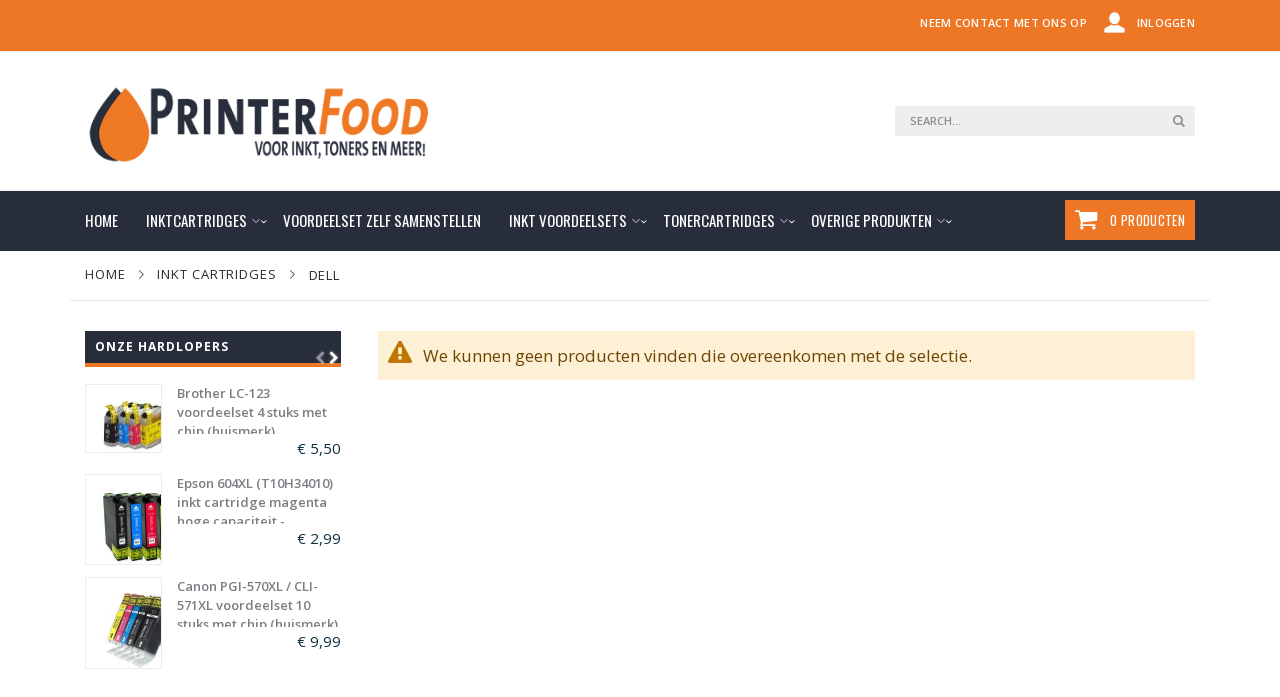

--- FILE ---
content_type: text/html; charset=UTF-8
request_url: https://www.printerfood.nl/inktcartridges/dell.html
body_size: 12894
content:
<!doctype html>
<html lang="nl">
    <head >
<!-- mirasvit open graph begin -->
<meta property="og:type" content="website"/>
<meta property="og:url" content="https://www.printerfood.nl/inktcartridges/dell.html"/>
<meta property="og:title" content="Goedkope inkt cartridges voor Dell - Printerfood"/>
<meta property="og:image" content="https://www.printerfood.nl/pub/media/logo/stores/17/logo_printerfood.png"/>
<meta property="og:site_name" content="Printerfood"/>
<meta property="og:description" content="Printerfood levert u goedkope Dell inkt cartridges. Betaalt u liever niet te veel kies dan voor onze Dell huismerk inkt patronen."/>
<!-- mirasvit open graph end -->
        <script>
    var BASE_URL = 'https://www.printerfood.nl/';
    var require = {
        "baseUrl": "https://www.printerfood.nl/pub/static/version1749139502/frontend/Smartwave/porto_child/nl_NL"
    };
</script>
        <meta charset="utf-8"/>
<meta name="description" content="Printerfood levert u goedkope Dell inkt cartridges. Betaalt u liever niet te veel kies dan voor onze Dell huismerk inkt patronen."/>
<meta name="keywords" content="Dell"/>
<meta name="robots" content="INDEX,FOLLOW"/>
<meta name="title" content="Goedkope inkt cartridges voor Dell - Printerfood"/>
<meta name="viewport" content="width=device-width, initial-scale=1, maximum-scale=1.0, user-scalable=no"/>
<meta name="format-detection" content="telephone=no"/>
<title>Goedkope inkt cartridges voor Dell - Printerfood</title>
<link  rel="stylesheet" type="text/css"  media="all" href="https://www.printerfood.nl/pub/static/version1749139502/frontend/Smartwave/porto_child/nl_NL/mage/calendar.css" />
<link  rel="stylesheet" type="text/css"  media="all" href="https://www.printerfood.nl/pub/static/version1749139502/frontend/Smartwave/porto_child/nl_NL/css/styles-m.css" />
<link  rel="stylesheet" type="text/css"  media="all" href="https://www.printerfood.nl/pub/static/version1749139502/frontend/Smartwave/porto_child/nl_NL/owl.carousel/assets/owl.carousel.css" />
<link  rel="stylesheet" type="text/css"  media="all" href="https://www.printerfood.nl/pub/static/version1749139502/frontend/Smartwave/porto_child/nl_NL/fancybox/css/jquery.fancybox.css" />
<link  rel="stylesheet" type="text/css"  media="all" href="https://www.printerfood.nl/pub/static/version1749139502/frontend/Smartwave/porto_child/nl_NL/icon-fonts/css/porto-icons-codes.css" />
<link  rel="stylesheet" type="text/css"  media="all" href="https://www.printerfood.nl/pub/static/version1749139502/frontend/Smartwave/porto_child/nl_NL/icon-fonts/css/animation.css" />
<link  rel="stylesheet" type="text/css"  media="all" href="https://www.printerfood.nl/pub/static/version1749139502/frontend/Smartwave/porto_child/nl_NL/font-awesome/css/font-awesome.min.css" />
<link  rel="stylesheet" type="text/css"  media="all" href="https://www.printerfood.nl/pub/static/version1749139502/frontend/Smartwave/porto_child/nl_NL/css/printerfood.css" />
<link  rel="stylesheet" type="text/css"  media="all" href="https://www.printerfood.nl/pub/static/version1749139502/frontend/Smartwave/porto_child/nl_NL/Interactivated_Customerreview/css/kiyohrating.css" />
<link  rel="stylesheet" type="text/css"  media="all" href="https://www.printerfood.nl/pub/static/version1749139502/frontend/Smartwave/porto_child/nl_NL/MageArray_CategoryFilter/css/categoryfilter.css" />
<link  rel="stylesheet" type="text/css"  media="all" href="https://www.printerfood.nl/pub/static/version1749139502/frontend/Smartwave/porto_child/nl_NL/Me_Lff/css/lff.css" />
<link  rel="stylesheet" type="text/css"  media="all" href="https://www.printerfood.nl/pub/static/version1749139502/frontend/Smartwave/porto_child/nl_NL/Swissup_Attributepages/css/attributepages.css" />
<link  rel="stylesheet" type="text/css"  media="all" href="https://www.printerfood.nl/pub/static/version1749139502/frontend/Smartwave/porto_child/nl_NL/Swissup_Ajaxsearch/css/ajaxsearch.css" />
<link  rel="stylesheet" type="text/css"  media="all" href="https://www.printerfood.nl/pub/static/version1749139502/frontend/Smartwave/porto_child/nl_NL/Swissup_EasySlide/css/swiper.css" />
<link  rel="stylesheet" type="text/css"  media="all" href="https://www.printerfood.nl/pub/static/version1749139502/frontend/Smartwave/porto_child/nl_NL/Swissup_Easybanner/css/easybanner.css" />
<link  rel="stylesheet" type="text/css"  media="all" href="https://www.printerfood.nl/pub/static/version1749139502/frontend/Smartwave/porto_child/nl_NL/Swissup_Easycatalogimg/css/easycatalogimg.css" />
<link  rel="stylesheet" type="text/css"  media="all" href="https://www.printerfood.nl/pub/static/version1749139502/frontend/Smartwave/porto_child/nl_NL/Swissup_Navigationpro/css/grid.css" />
<link  rel="stylesheet" type="text/css"  media="all" href="https://www.printerfood.nl/pub/static/version1749139502/frontend/Smartwave/porto_child/nl_NL/Swissup_Navigationpro/css/navpro.css" />
<link  rel="stylesheet" type="text/css"  media="all" href="https://www.printerfood.nl/pub/static/version1749139502/frontend/Smartwave/porto_child/nl_NL/Swissup_SlickCarousel/css/slick.css" />
<link  rel="stylesheet" type="text/css"  media="all" href="https://www.printerfood.nl/pub/static/version1749139502/frontend/Smartwave/porto_child/nl_NL/Swissup_SlickCarousel/css/slick-theme.css" />
<link  rel="stylesheet" type="text/css"  media="all" href="https://www.printerfood.nl/pub/static/version1749139502/frontend/Smartwave/porto_child/nl_NL/Swissup_SlickCarousel/css/slick-magento.css" />
<link  rel="stylesheet" type="text/css"  media="all" href="https://www.printerfood.nl/pub/static/version1749139502/frontend/Smartwave/porto_child/nl_NL/Swissup_Testimonials/css/testimonials.css" />
<link  rel="stylesheet" type="text/css"  media="all" href="https://www.printerfood.nl/pub/static/version1749139502/frontend/Smartwave/porto_child/nl_NL/Swissup_Tippyjs/css/light.css" />
<link  rel="stylesheet" type="text/css"  media="all" href="https://www.printerfood.nl/pub/static/version1749139502/frontend/Smartwave/porto_child/nl_NL/Swissup_Tippyjs/css/translucent.css" />
<link  rel="stylesheet" type="text/css"  media="all" href="https://www.printerfood.nl/pub/static/version1749139502/frontend/Smartwave/porto_child/nl_NL/Ulmod_Core/css/custom-luma.css" />
<link  rel="stylesheet" type="text/css"  media="all" href="https://www.printerfood.nl/pub/static/version1749139502/frontend/Smartwave/porto_child/nl_NL/Best4Mage_MMKB/css/skeleton.css" />
<link  rel="stylesheet" type="text/css"  media="all" href="https://www.printerfood.nl/pub/static/version1749139502/frontend/Smartwave/porto_child/nl_NL/Best4Mage_MMKB/css/mmkb.css" />
<link  rel="stylesheet" type="text/css"  media="all" href="https://www.printerfood.nl/pub/static/version1749139502/frontend/Smartwave/porto_child/nl_NL/Smartwave_Dailydeals/css/style.css" />
<link  rel="stylesheet" type="text/css"  media="all" href="https://www.printerfood.nl/pub/static/version1749139502/frontend/Smartwave/porto_child/nl_NL/Swissup_Ajaxlayerednavigation/css/ajaxlayerednavigation.css" />
<link  rel="stylesheet" type="text/css"  media="screen and (min-width: 768px)" href="https://www.printerfood.nl/pub/static/version1749139502/frontend/Smartwave/porto_child/nl_NL/css/styles-l.css" />
<link  rel="stylesheet" type="text/css"  media="print" href="https://www.printerfood.nl/pub/static/version1749139502/frontend/Smartwave/porto_child/nl_NL/css/print.css" />
<script  type="text/javascript"  src="https://www.printerfood.nl/pub/static/version1749139502/frontend/Smartwave/porto_child/nl_NL/requirejs/require.js"></script>
<script  type="text/javascript"  src="https://www.printerfood.nl/pub/static/version1749139502/frontend/Smartwave/porto_child/nl_NL/mage/requirejs/mixins.js"></script>
<script  type="text/javascript"  src="https://www.printerfood.nl/pub/static/version1749139502/frontend/Smartwave/porto_child/nl_NL/requirejs-config.js"></script>
<script  type="text/javascript"  src="https://www.printerfood.nl/pub/static/version1749139502/frontend/Smartwave/porto_child/nl_NL/mage/polyfill.js"></script>
<link  rel="stylesheet" type="text/css" href="//fonts.googleapis.com/css?family=Shadows+Into+Light" />
<link  rel="icon" type="image/x-icon" href="https://www.printerfood.nl/pub/media/favicon/stores/17/favicon.png" />
<link  rel="shortcut icon" type="image/x-icon" href="https://www.printerfood.nl/pub/media/favicon/stores/17/favicon.png" />
<link  rel="canonical" href="https://www.printerfood.nl/inktcartridges/dell.html" />
        <link rel="stylesheet" href="//fonts.googleapis.com/css?family=Open+Sans%3A300%2C300italic%2C400%2C400italic%2C600%2C600italic%2C700%2C700italic%2C800%2C800italic&amp;v1&amp;subset=latin%2Clatin-ext" type="text/css" media="screen"/>
<link href="https://fonts.googleapis.com/css?family=Oswald:300,400,700" rel="stylesheet">
<link href="https://fonts.googleapis.com/css?family=Poppins:300,400,500,600,700" rel="stylesheet">
    <link rel="stylesheet" type="text/css" media="all" href="https://www.printerfood.nl/pub/media/porto/web/bootstrap/css/bootstrap.min.css">
    <link rel="stylesheet" type="text/css" media="all" href="https://www.printerfood.nl/pub/media/porto/web/css/animate.css">
<link rel="stylesheet" type="text/css" media="all" href="https://www.printerfood.nl/pub/media/porto/web/css/header/type18.css">
<link rel="stylesheet" type="text/css" media="all" href="https://www.printerfood.nl/pub/media/porto/web/css/custom.css">
<link rel="stylesheet" type="text/css" media="all" href="https://www.printerfood.nl/pub/media/porto/configed_css/design_printerfood.css">
<link rel="stylesheet" type="text/css" media="all" href="https://www.printerfood.nl/pub/media/porto/configed_css/settings_printerfood.css">
<script type="text/javascript">
require([
    'jquery'
], function ($) {
    $(document).ready(function(){
        $("body").addClass("layout-1140");
        $("body").addClass("wide");
                $(".drop-menu > a").off("click").on("click", function(){
            if($(this).parent().children(".nav-sections").hasClass("visible"))
                $(this).parent().children(".nav-sections").removeClass("visible");
            else
                $(this).parent().children(".nav-sections").addClass("visible")
        });
    });
    var scrolled = false;
    $(window).scroll(function(){
        if(!$('.page-header').hasClass('type10') && !$('.page-header').hasClass('type22')) {
            if($(window).width()>=768){
                if(140<$(window).scrollTop() && !scrolled){
                    $('.page-header').addClass("sticky-header");
                    scrolled = true;
                    if(!$(".page-header").hasClass("type12")) {
                        $('.page-header .minicart-wrapper').after('<div class="minicart-place hide"></div>');
                        var minicart = $('.page-header .minicart-wrapper').detach();
                        if($(".page-header").hasClass("type8") || $(".page-header").hasClass("type25"))
                            $('.page-header .menu-wrapper').append(minicart);
                        else
                            $('.page-header .navigation').append(minicart);
                                            } else {
                                            }
                                    }
                if(140>=$(window).scrollTop() && scrolled){
                    $('.page-header').removeClass("sticky-header");
                    scrolled = false;
                    if(!$(".page-header").hasClass("type12")) {
                        var minicart;
                        if($(".page-header").hasClass("type8") ||  $(".page-header").hasClass("type25"))
                            minicart = $('.page-header .menu-wrapper .minicart-wrapper').detach();
                        else
                            minicart = $('.page-header .navigation .minicart-wrapper').detach();
                        $('.minicart-place').after(minicart);
                        $('.minicart-place').remove();
                        $('.page-header .minicart-wrapper-moved').addClass("minicart-wrapper").removeClass("minicart-wrapper-moved").removeClass("hide");
                    }
                                    }
            }
        }
    });
});
</script>
<style type="text/css">
    .box-list-wrapper {
      background-color: #eeeeee;
      color: #000000;
    }
    .box-type-wrapper {
      background-color: #ffffff;
      color: #000000;
    }
    .box-items-wrapper {
      background-color: #ffffff;
      color: #000000;
      padding: 20px 10px;
    }
    .item-actions.hover-state {
      background-color: #ffffff;
      color: #000000;
    }
    .box-items-wrapper .box-item {
      padding-top: 10px;
    }
    .page-layout-mmkbitemlist .modal-inner-wrap,
    .page-layout-mmkbitemlist-1column .modal-inner-wrap {
      background-color: #ffffff;
      color: #000000;
    }
</style>
    </head>
    <body data-container="body" data-mage-init='{"loaderAjax": {}, "loader": { "icon": "https://www.printerfood.nl/pub/static/version1749139502/frontend/Smartwave/porto_child/nl_NL/images/loader-2.gif"}}' class="swissup-ajaxsearch-loading page-with-filter page-products categorypath-inktcartridges-dell category-dell  catalog-category-view page-layout-2columns-left">
        
<script>
    require.config({
        map: {
            '*': {
                wysiwygAdapter: 'mage/adminhtml/wysiwyg/tiny_mce/tinymce4Adapter'
            }
        }
    });
</script>
    <script>
        require.config({
            deps: [
                'jquery',
                'mage/translate',
                'jquery/jquery-storageapi'
            ],
            callback: function ($) {
                'use strict';

                var dependencies = [],
                    versionObj;

                $.initNamespaceStorage('mage-translation-storage');
                $.initNamespaceStorage('mage-translation-file-version');
                versionObj = $.localStorage.get('mage-translation-file-version');

                
                if (versionObj.version !== '41bcac9d48f82423f5b45a56927a6aa13e622a77') {
                    dependencies.push(
                        'text!js-translation.json'
                    );

                }

                require.config({
                    deps: dependencies,
                    callback: function (string) {
                        if (typeof string === 'string') {
                            $.mage.translate.add(JSON.parse(string));
                            $.localStorage.set('mage-translation-storage', string);
                            $.localStorage.set(
                                'mage-translation-file-version',
                                {
                                    version: '41bcac9d48f82423f5b45a56927a6aa13e622a77'
                                }
                            );
                        } else {
                            $.mage.translate.add($.localStorage.get('mage-translation-storage'));
                        }
                    }
                });
            }
        });
    </script>

<script type="text/x-magento-init">
    {
        "*": {
            "mage/cookies": {
                "expires": null,
                "path": "/",
                "domain": ".www.printerfood.nl",
                "secure": false,
                "lifetime": "86400"
            }
        }
    }
</script>
	<!-- Google Tag Manager -->			
	
		
		
	<noscript><iframe src="//www.googletagmanager.com/ns.html?id=GTM-KK2FW46"
	height="0" width="0" style="display:none;visibility:hidden"></iframe></noscript>
	<script>(function(w,d,s,l,i){w[l]=w[l]||[];w[l].push({'gtm.start':
	new Date().getTime(),event:'gtm.js'});var f=d.getElementsByTagName(s)[0],
	j=d.createElement(s),dl=l!='dataLayer'?'&l='+l:'';j.async=true;j.src=
	'//www.googletagmanager.com/gtm.js?id='+i+dl;f.parentNode.insertBefore(j,f);
	})(window,document,'script','dataLayer','GTM-KK2FW46');</script>
	
	<!-- End Google Tag Manager -->
		
<script type="text/javascript">
    require(["jquery","mage/translate"], function($){
        $.mage.translate.add({"Add to Box":"Voeg toe","in box":"in voordeelset","Too Large":"Voordeelset is vol","Taking you to Items...":"Een ogenblikje we laden de beschikbare cartridges...","Upgrade":"Upgrade","Update":"Update","View Items":"Bekijk inhoud","Currently":"Op het moment","Out of stock":"Niet op voorraad","Close":"Sluiten","Loading...":"Naar inhoud...","Oops! Something went wrong... Please try again after sometime.":"Oeps er is iets mis gegaan... Probeert u het later nog eens."})
    });
</script>
<div class="page-wrapper"><header class="page-header type18 " >
<div class="block block-customer-login block-header-customer-login">
    <div class="block-content" aria-labelledby="block-customer-login-heading">
        <form class="form form-login"
              action="https://www.printerfood.nl/customer/account/loginPost/"
              method="post"
              id="header-login-form"
              data-mage-init='{"validation":{}}'>
            <input name="form_key" type="hidden" value="NwsBS4B782mb8J99" />            <fieldset class="fieldset login" data-hasrequired="* Verplichte velden">
                <div class="field email required">
                    <div class="control">
                        <input name="login[username]" value=""  autocomplete="off" id="email" type="email" class="input-text" title="E-mail" data-validate="{required:true, 'validate-email':true}" placeholder="E-mail">
                    </div>
                </div>
                <div class="field password required">
                    <div class="control">
                        <input name="login[password]" type="password"  autocomplete="off" class="input-text" id="pass" title="Wachtwoord" data-validate="{required:true}" placeholder="Wachtwoord">
                    </div>
                </div>
                <div class="actions-toolbar">
                    <div class="primary"><button type="submit" class="action login primary" name="send" id="send2"><span>Inloggen</span></button></div>
                    <div class="secondary"><a class="action remind" href="https://www.printerfood.nl/customer/account/forgotpassword/"><span>Wachtwoord vergeten?</span></a></div>
                </div>
            </fieldset>
        </form>
    </div>
</div>
<script type="text/javascript">
require([
    'jquery'
], function ($) {
    $(document).ready(function(){
        var href = $(".header.links .authorization-link > a").attr("href");
        if(href.indexOf("logout") == -1) {
            $(".block-header-customer-login").detach().appendTo(".authorization-link");
            $(".block-header-customer-login").click(function(e){
                e.stopPropagation();
            })
            $("html,body").click(function(){
                if($(".block-header-customer-login").hasClass("open"))
                    $(".block-header-customer-login").removeClass("open");
            });
            $(".header.links .authorization-link > a").off("click").on("click", function(){
                if(!$(".block-header-customer-login").hasClass("open"))
                    $(".block-header-customer-login").addClass("open");
                else
                    $(".block-header-customer-login").removeClass("open");
                    
                return false;
            });
        }
    });
});
</script>    <div class="main-panel-top">
        <div class="container">
            <div class="main-panel-inner">
                <div class="panel wrapper">
                    <div class="panel header">
                        <a class="action skip contentarea" href="#contentarea"><span>Ga direct door naar de inhoud</span></a>
                        <ul class="header links">        <li class="greet welcome" data-bind="scope: 'customer'">
            <!-- ko if: customer().fullname  -->
            <span class="logged-in" data-bind="text: new String('Welkom, %1!').replace('%1', customer().fullname)">
            </span>
            <!-- /ko -->
            <!-- ko ifnot: customer().fullname  -->
            <span class="not-logged-in" data-bind='html:""'></span>
                        <!-- /ko -->
        </li>
        <script type="text/x-magento-init">
        {
            "*": {
                "Magento_Ui/js/core/app": {
                    "components": {
                        "customer": {
                            "component": "Magento_Customer/js/view/customer"
                        }
                    }
                }
            }
        }
        </script>
    <li><a href="https://www.printerfood.nl/contact">Neem contact met ons op</a></li><li class="item link compare hide" data-bind="scope: 'compareProducts'" data-role="compare-products-link">
    <a class="action compare" title="Vergelijk producten"
       data-bind="attr: {'href': compareProducts().listUrl}, css: {'': !compareProducts().count}"
    >
    	<em class="porto-icon-chart hidden-xs"></em>
        Vergelijk        (<span class="counter qty" data-bind="text: compareProducts().countCaption"></span>)
    </a>
</li>
<script type="text/x-magento-init">
{"[data-role=compare-products-link]": {"Magento_Ui/js/core/app": {"components":{"compareProducts":{"component":"Magento_Catalog\/js\/view\/compare-products"}}}}}
</script>
<li class="authorization-link" data-label="of">
    <a href="https://www.printerfood.nl/customer/account/login/">
        Inloggen    </a>
</li>
</ul>                    </div>
                </div>
            </div>
        </div>
    </div>
    <div class="header content">
        <div class="select-area">
                        <div class="switcher language switcher-language" data-ui-id="language-switcher" id="switcher-language">
    <strong class="label switcher-label"><span>Taal</span></strong>
    <div class="actions dropdown options switcher-options">
        <div class="action toggle switcher-trigger" id="switcher-language-trigger">
            <strong class="view-printerfood">
                                <span>Printerfood.nl</span>
            </strong>
        </div>
        <ul class="dropdown switcher-dropdown"
            data-mage-init='{"dropdownDialog":{
                "appendTo":"#switcher-language > .options",
                "triggerTarget":"#switcher-language-trigger",
                "closeOnMouseLeave": false,
                "triggerClass":"active",
                "parentClass":"active",
                "buttons":null}}'>
                                                                    <li class="view-demo_fr switcher-option">
                    <a href="#" data-post="" title="It will be automatically added once you set up more multi store views.">
                                                Add More                    </a>
                </li>
                    </ul>
    </div>
</div>
        </div>
            <a class="logo" href="https://www.printerfood.nl/" title="Printerfood - Inktcartridges en Toners">
        <img src="https://www.printerfood.nl/pub/media/logo/stores/17/logo_printerfood.png"
             alt="Printerfood - Inktcartridges en Toners"
             width="111"             height="50"        />
    </a>
        <div class="headerkeurmerk">
                   </div>
        
<div data-block="minicart" class="minicart-wrapper">
    <a class="action showcart" href="https://www.printerfood.nl/checkout/cart/"
       data-bind="scope: 'minicart_content'">
        <span class="text">Winkelwagen</span>
        <span class="counter qty empty"
              data-bind="css: { empty: !!getCartParam('summary_count') == false }, blockLoader: isLoading">
            <span class="counter-number">
            <!-- ko if: getCartParam('summary_count') --><!-- ko text: getCartParam('summary_count') --><!-- /ko --><!-- /ko -->
            <!-- ko ifnot: getCartParam('summary_count') -->0<!-- /ko -->
            </span>
            <span class="counter-label">
                <!-- ko i18n: 'items' --><!-- /ko -->
            </span>
        </span>
    </a>
            <div class="block block-minicart empty"
             data-role="dropdownDialog"
             data-mage-init='{"dropdownDialog":{
                "appendTo":"[data-block=minicart]",
                "triggerTarget":".showcart",
                "timeout": "2000",
                "closeOnMouseLeave": false,
                "closeOnEscape": true,
                "triggerClass":"active",
                "parentClass":"active",
                "buttons":[]}}'>
            <div id="minicart-content-wrapper" data-bind="scope: 'minicart_content'">
                <!-- ko template: getTemplate() --><!-- /ko -->
            </div>
        </div>
        <script>
        window.checkout = {"shoppingCartUrl":"https:\/\/www.printerfood.nl\/checkout\/cart\/","checkoutUrl":"https:\/\/www.printerfood.nl\/afrekenen\/","updateItemQtyUrl":"https:\/\/www.printerfood.nl\/checkout\/sidebar\/updateItemQty\/","removeItemUrl":"https:\/\/www.printerfood.nl\/checkout\/sidebar\/removeItem\/","imageTemplate":"Magento_Catalog\/product\/image_with_borders","baseUrl":"https:\/\/www.printerfood.nl\/","minicartMaxItemsVisible":3,"websiteId":"1","maxItemsToDisplay":10,"storeId":"17","customerLoginUrl":"https:\/\/www.printerfood.nl\/customer\/account\/login\/","isRedirectRequired":false,"autocomplete":"off","captcha":{"user_login":{"isCaseSensitive":false,"imageHeight":50,"imageSrc":"","refreshUrl":"https:\/\/www.printerfood.nl\/captcha\/refresh\/","isRequired":false,"timestamp":1764806448}}};
    </script>
    <script type="text/x-magento-init">
    {
        "[data-block='minicart']": {
            "Magento_Ui/js/core/app": {"components":{"minicart_content":{"children":{"subtotal.container":{"children":{"subtotal":{"children":{"subtotal.totals":{"config":{"display_cart_subtotal_incl_tax":1,"display_cart_subtotal_excl_tax":0,"template":"Magento_Tax\/checkout\/minicart\/subtotal\/totals"},"children":{"subtotal.totals.msrp":{"component":"Magento_Msrp\/js\/view\/checkout\/minicart\/subtotal\/totals","config":{"displayArea":"minicart-subtotal-hidden","template":"Magento_Msrp\/checkout\/minicart\/subtotal\/totals"}}},"component":"Magento_Tax\/js\/view\/checkout\/minicart\/subtotal\/totals"}},"component":"uiComponent","config":{"template":"Magento_Checkout\/minicart\/subtotal"}}},"component":"uiComponent","config":{"displayArea":"subtotalContainer"}},"item.renderer":{"component":"uiComponent","config":{"displayArea":"defaultRenderer","template":"Magento_Checkout\/minicart\/item\/default"},"children":{"item.image":{"component":"Magento_Catalog\/js\/view\/image","config":{"template":"Magento_Catalog\/product\/image","displayArea":"itemImage"}},"checkout.cart.item.price.sidebar":{"component":"uiComponent","config":{"template":"Magento_Checkout\/minicart\/item\/price","displayArea":"priceSidebar"}}}},"extra_info":{"component":"uiComponent","config":{"displayArea":"extraInfo"}},"promotion":{"component":"uiComponent","config":{"displayArea":"promotion"}}},"config":{"itemRenderer":{"default":"defaultRenderer","simple":"defaultRenderer","virtual":"defaultRenderer"},"template":"Magento_Checkout\/minicart\/content"},"component":"Magento_Checkout\/js\/view\/minicart"}},"types":[]}        },
        "*": {
            "Magento_Ui/js/block-loader": "https://www.printerfood.nl/pub/static/version1749139502/frontend/Smartwave/porto_child/nl_NL/images/loader-1.gif"
        }
    }
    </script>
</div>


        <span data-action="toggle-nav" class="action nav-toggle"><span>Nav activeren</span></span>
        <div class="block block-search">
    <div class="block block-title"><strong>Zoeken</strong></div>
    <div class="block block-content">
        <form class="form minisearch" id="search_mini_form" action="https://www.printerfood.nl/zoeken/" method="get">
            <div class="field search">
                <label class="label" for="search" data-role="minisearch-label">
                    <span>Zoeken</span>
                </label>
                <div class="control">
                    <input id="search"
                           data-mage-init='{"quickSearch":{
                                "formSelector":"#search_mini_form",
                                "url":"https://www.printerfood.nl/search/ajax/suggest/",
                                "destinationSelector":"#search_autocomplete"}
                           }'
                           type="text"
                           name="q"
                           value=""
                           placeholder="Search..."
                           class="input-text"
                           maxlength="128"
                           role="combobox"
                           aria-haspopup="false"
                           aria-autocomplete="both"
                           autocomplete="off"/>
                    <div id="search_autocomplete" class="search-autocomplete"></div>
                    <div class="nested">
    <a class="action advanced" href="https://www.printerfood.nl/catalogsearch/advanced/" data-action="advanced-search">
        Geavanceerd zoeken    </a>
</div>
                </div>
            </div>
            <div class="actions">
                <button type="submit"
                        title="Zoeken"
                        class="action search">
                    <span>Zoeken</span>
                </button>
            </div>
        </form>
    </div>
</div>
    </div>
        <div class="sections nav-sections">
                <div class="section-items nav-sections-items" data-mage-init='{"tabs":{"openedState":"active"}}'>
                                            <div class="section-item-title nav-sections-item-title" data-role="collapsible">
                    <a class="nav-sections-item-switch" data-toggle="switch" href="#store.menu">Menu</a>
                </div>
                <div class="section-item-content nav-sections-item-content" id="store.menu" data-role="content">
<nav class="swissup-navigationpro navpro navigation orientation-horizontal"
     data-action="navigation">
    <ul data-mage-init='{"navpro":{"level0":{"position":{"my":"center top","at":"center bottom"}}}}'
        class="navpro-menu  caret-light">
        <li  class="li-item level0 nav-1 size-fullwidth first level-top"><a href="https://www.printerfood.nl/" class="level-top"><span>Home</span></a></li><li  class="li-item level0 nav-2 size-fullwidth level-top parent"><a href="#" class="level-top"><span>Inktcartridges</span></a><div class="navpro-dropdown navpro-dropdown-level1 size-fullwidth" data-level="0"><div class="navpro-dropdown-inner"><div class="navpro-row gutters"><div class="navpro-col navpro-col-9"><ul class="children multicolumn multicolumn-5 vertical" data-columns="5"><li  class="li-item level1 nav-2-1 size-xlarge first parent-expanded"><div class="menu-logo">Brother</div><div class="navpro-dropdown-expanded navpro-dropdown-level2 size-xlarge" data-level="1"><div class="navpro-dropdown-inner"><div class="navpro-row gutters"><div class="navpro-col navpro-col-12"><ul class="children" data-columns="1"><li  class="li-item level2 nav-2-1-1 size-xlarge first parent-expanded"><a href="https://www.printerfood.nl/merkoverzicht/brother-cartridges-op-printermodel.html" class=""><span>Brother printermodellen</span></a></li><li  class="li-item level2 nav-2-1-2 size-xlarge parent-expanded"><a href="https://www.printerfood.nl/inktcartridges/brother.html" class=""><span>Brother cartridges</span></a></li><li  class="li-item level2 nav-2-1-3 size-xlarge last parent-expanded"><a href="https://www.printerfood.nl/inkt-voordeelsets/brother.html" class=""><span>Brother voordeelsets</span></a></li></ul></div></div></div></div></li><li  class="li-item level1 nav-2-2 size-xlarge parent-expanded"><div class="menu-logo">Canon</div><div class="navpro-dropdown-expanded navpro-dropdown-level2 size-xlarge" data-level="1"><div class="navpro-dropdown-inner"><div class="navpro-row gutters"><div class="navpro-col navpro-col-12"><ul class="children" data-columns="1"><li  class="li-item level2 nav-2-2-1 size-xlarge first parent-expanded"><a href="https://www.printerfood.nl/merkoverzicht/canon-cartridges-op-printermodel.html" class=""><span>Canon printermodellen</span></a></li><li  class="li-item level2 nav-2-2-2 size-xlarge parent-expanded"><a href="https://www.printerfood.nl/inktcartridges/canon.html" class=""><span>Canon cartridges</span></a></li><li  class="li-item level2 nav-2-2-3 size-xlarge last parent-expanded"><a href="https://www.printerfood.nl/inkt-voordeelsets/canon.html" class=""><span>Canon voordeelsets</span></a></li></ul></div></div></div></div></li><li  class="li-item level1 nav-2-3 size-xlarge parent-expanded"><div class="menu-logo">Epson</div><div class="navpro-dropdown-expanded navpro-dropdown-level2 size-xlarge" data-level="1"><div class="navpro-dropdown-inner"><div class="navpro-row gutters"><div class="navpro-col navpro-col-12"><ul class="children" data-columns="1"><li  class="li-item level2 nav-2-3-1 size-xlarge first parent-expanded"><a href="https://www.printerfood.nl/merkoverzicht/epson-cartridges-op-printermodel.html" class=""><span>Epson printermodellen</span></a></li><li  class="li-item level2 nav-2-3-2 size-xlarge parent-expanded"><a href="https://www.printerfood.nl/inktcartridges/epson.html" class=""><span>Epson cartridges</span></a></li><li  class="li-item level2 nav-2-3-3 size-xlarge last parent-expanded"><a href="https://www.printerfood.nl/inkt-voordeelsets/epson.html" class=""><span>Epson voordeelsets</span></a></li></ul></div></div></div></div></li><li  class="li-item level1 nav-2-4 size-xlarge parent-expanded"><div class="menu-logo">HP</div><div class="navpro-dropdown-expanded navpro-dropdown-level2 size-xlarge" data-level="1"><div class="navpro-dropdown-inner"><div class="navpro-row gutters"><div class="navpro-col navpro-col-12"><ul class="children" data-columns="1"><li  class="li-item level2 nav-2-4-1 size-xlarge first parent-expanded"><a href="https://www.printerfood.nl/merkoverzicht/hp-cartridges-op-printermodel.html" class=""><span>HP printermodellen</span></a></li><li  class="li-item level2 nav-2-4-2 size-xlarge parent-expanded"><a href="https://www.printerfood.nl/inktcartridges/hp.html" class=""><span>HP cartridges</span></a></li><li  class="li-item level2 nav-2-4-3 size-xlarge last parent-expanded"><a href="https://www.printerfood.nl/inkt-voordeelsets/hp.html" class=""><span>HP voordeelsets</span></a></li></ul></div></div></div></div></li><li  class="li-item level1 nav-2-5 size-xlarge last parent-expanded"><div class="menu-logo">Overige merken</div><div class="navpro-dropdown-expanded navpro-dropdown-level2 size-xlarge" data-level="1"><div class="navpro-dropdown-inner"><div class="navpro-row gutters"><div class="navpro-col navpro-col-12"><ul class="children" data-columns="1"><li  class="li-item level2 nav-2-5-1 size-xlarge first active parent-expanded"><a href="https://www.printerfood.nl/inktcartridges/dell.html" class=""><span>Dell</span></a></li><li  class="li-item level2 nav-2-5-2 size-xlarge parent-expanded"><a href="https://www.printerfood.nl/inktcartridges/lexmark.html" class=""><span>Lexmark</span></a></li><li  class="li-item level2 nav-2-5-3 size-xlarge parent-expanded"><a href="https://www.printerfood.nl/inktcartridges/sharp.html" class=""><span>Sharp</span></a></li><li  class="li-item level2 nav-2-5-4 size-xlarge last parent-expanded"><a href="https://www.printerfood.nl/inktcartridges/xerox.html" class=""><span>Xerox</span></a></li></ul></div></div></div></div></li></ul></div><div class="navpro-col navpro-col-3"><div class="widget block block-static-block">
    <div class="block-menu-op-maat">
<div class="menu-logo">Voordeelsets op maat</div>
<div class="block-image-menu"><a href="https://www.printerfood.nl/voordeelsets-zelf-samenstellen.html"><img style="display: block; margin-left: auto; margin-right: auto;" title="Voordeelsets op maat" src="https://www.printerfood.nl/pub/media/wysiwyg/printerfood/animated--cartridges.gif" alt="Voordeelsets op maat" width="175" /></a></div>
</div></div>
</div></div></div></div></li><li  class="li-item level0 nav-3 size-fullwidth level-top"><a href="https://www.printerfood.nl/voordeelsets-zelf-samenstellen.html" class="level-top"><span>Voordeelset zelf samenstellen</span></a></li><li  class="li-item level0 nav-4 size-small level-top parent"><a href="https://www.printerfood.nl/inkt-voordeelsets.html" class="level-top"><span>Inkt Voordeelsets</span></a><div class="navpro-dropdown navpro-dropdown-level1 size-small" data-level="0"><div class="navpro-dropdown-inner"><div class="navpro-row gutters"><div class="navpro-col navpro-col-12"><ul class="children" data-columns="1"><li  class="li-item level1 nav-4-1 size-xlarge first"><a href="https://www.printerfood.nl/inkt-voordeelsets/brother.html" class=""><span>Brother</span></a></li><li  class="li-item level1 nav-4-2 size-xlarge"><a href="https://www.printerfood.nl/inkt-voordeelsets/canon.html" class=""><span>Canon</span></a></li><li  class="li-item level1 nav-4-3 size-xlarge"><a href="https://www.printerfood.nl/inkt-voordeelsets/epson.html" class=""><span>Epson</span></a></li><li  class="li-item level1 nav-4-4 size-xlarge last"><a href="https://www.printerfood.nl/inkt-voordeelsets/hp.html" class=""><span>HP</span></a></li></ul></div></div></div></div></li><li  class="li-item level0 nav-5 size-large level-top parent"><a href="https://www.printerfood.nl/toners-laserprinters.html" class="level-top"><span>Tonercartridges</span></a><div class="navpro-dropdown navpro-dropdown-level1 size-large" data-level="0"><div class="navpro-dropdown-inner"><div class="navpro-row gutters"><div class="navpro-col navpro-col-12"><ul class="children multicolumn multicolumn-2 vertical" data-columns="2"><li  class="li-item level1 nav-5-1 size-xlarge first parent-expanded"><a href="https://www.printerfood.nl/toners-laserprinters/tonercartridges-per-merk.html" class=""><span>Tonercartridges per merk</span></a><div class="navpro-dropdown-expanded navpro-dropdown-level2 size-xlarge" data-level="1"><div class="navpro-dropdown-inner"><div class="navpro-row gutters"><div class="navpro-col navpro-col-12"><ul class="children" data-columns="1"><li  class="li-item level2 nav-5-1-1 size-xlarge first"><a href="https://www.printerfood.nl/toners-laserprinters/tonercartridges-per-merk/brother.html" class=""><span>Brother</span></a></li><li  class="li-item level2 nav-5-1-2 size-xlarge"><a href="https://www.printerfood.nl/toners-laserprinters/tonercartridges-per-merk/canon.html" class=""><span>Canon</span></a></li><li  class="li-item level2 nav-5-1-3 size-xlarge"><a href="https://www.printerfood.nl/toners-laserprinters/tonercartridges-per-merk/hp.html" class=""><span>HP</span></a></li><li  class="li-item level2 nav-5-1-4 size-xlarge"><a href="https://www.printerfood.nl/toners-laserprinters/tonercartridges-per-merk/kyocera.html" class=""><span>Kyocera</span></a></li><li  class="li-item level2 nav-5-1-5 size-xlarge"><a href="https://www.printerfood.nl/toners-laserprinters/tonercartridges-per-merk/lexmark.html" class=""><span>Lexmark</span></a></li><li  class="li-item level2 nav-5-1-6 size-xlarge"><a href="https://www.printerfood.nl/toners-laserprinters/tonercartridges-per-merk/samsung.html" class=""><span>Samsung</span></a></li><li  class="li-item level2 nav-5-1-7 size-xlarge last"><a href="https://www.printerfood.nl/toners-laserprinters/tonercartridges-per-merk/xerox.html" class=""><span>Xerox</span></a></li></ul></div></div></div></div></li><li  class="li-item level1 nav-5-2 size-xlarge last parent-expanded"><a href="https://www.printerfood.nl/toners-laserprinters/tonercartridges-op-printermodel.html" class=""><span>Tonercartridges op printermodel</span></a><div class="navpro-dropdown-expanded navpro-dropdown-level2 size-xlarge" data-level="1"><div class="navpro-dropdown-inner"><div class="navpro-row gutters"><div class="navpro-col navpro-col-12"><ul class="children" data-columns="1"><li  class="li-item level2 nav-5-2-1 size-xlarge first"><a href="https://www.printerfood.nl/merkoverzicht/brother-toners-op-printermodel.html" class=""><span>Brother</span></a></li><li  class="li-item level2 nav-5-2-2 size-xlarge"><a href="https://www.printerfood.nl/merkoverzicht/canon-toners-op-printermodel.html" class=""><span>Canon</span></a></li><li  class="li-item level2 nav-5-2-3 size-xlarge"><a href="https://www.printerfood.nl/toners-laserprinters/tonercartridges-op-printermodel/dell.html" class=""><span>Dell</span></a></li><li  class="li-item level2 nav-5-2-4 size-xlarge"><a href="https://www.printerfood.nl/merkoverzicht/hp-toners-op-printermodel.html" class=""><span>HP</span></a></li><li  class="li-item level2 nav-5-2-5 size-xlarge"><a href="https://www.printerfood.nl/toners-laserprinters/tonercartridges-op-printermodel/konica-minolta.html" class=""><span>Konica Minolta</span></a></li><li  class="li-item level2 nav-5-2-6 size-xlarge"><a href="https://www.printerfood.nl/toners-laserprinters/tonercartridges-op-printermodel/kyocera.html" class=""><span>Kyocera</span></a></li><li  class="li-item level2 nav-5-2-7 size-xlarge"><a href="https://www.printerfood.nl/merkoverzicht/lexmark-toners-op-printermodel.html" class=""><span>Lexmark</span></a></li><li  class="li-item level2 nav-5-2-8 size-xlarge"><a href="https://www.printerfood.nl/merkoverzicht/samsung-toners-op-printermodel.html" class=""><span>Samsung</span></a></li><li  class="li-item level2 nav-5-2-9 size-xlarge last"><a href="https://www.printerfood.nl/toners-laserprinters/tonercartridges-op-printermodel/xerox.html" class=""><span>Xerox</span></a></li></ul></div></div></div></div></li></ul></div></div></div></div></li><li  class="li-item level0 nav-6 size-fullwidth last level-top parent"><a href="https://www.printerfood.nl/overige-produkten.html" class="level-top"><span>Overige produkten</span></a><div class="navpro-dropdown navpro-dropdown-level1 size-fullwidth" data-level="0"><div class="navpro-dropdown-inner"><div class="navpro-row gutters"><div class="navpro-col navpro-col-12"><ul class="children multicolumn multicolumn-6 vertical" data-columns="6"><li  class="li-item level1 nav-6-1 size-xlarge first parent-expanded"><a href="https://www.printerfood.nl/overige-produkten/papier.html" class=""><span>Papier</span></a></li><li  class="li-item level1 nav-6-2 size-xlarge parent-expanded"><a href="https://www.printerfood.nl/overige-produkten/reinigingscartridges.html" class=""><span>Reinigings Cartridges</span></a><div class="navpro-dropdown-expanded navpro-dropdown-level2 size-xlarge" data-level="1"><div class="navpro-dropdown-inner"><div class="navpro-row gutters"><div class="navpro-col navpro-col-12"><ul class="children" data-columns="1"><li  class="li-item level2 nav-6-2-1 size-xlarge first"><a href="https://www.printerfood.nl/reinigingscartridges/brother-reinigingscartridges.html" class=""><span>Brother reinigingscartridges</span></a></li><li  class="li-item level2 nav-6-2-2 size-xlarge"><a href="https://www.printerfood.nl/reinigingscartridges/canon-reinigingscartridges.html" class=""><span>Canon reinigingscartridges</span></a></li><li  class="li-item level2 nav-6-2-3 size-xlarge last"><a href="https://www.printerfood.nl/reinigingscartridges/epson-reinigingscartridges.html" class=""><span>Epson reinigingscartridges</span></a></li></ul></div></div></div></div></li><li  class="li-item level1 nav-6-3 size-xlarge last parent-expanded"><a href="https://www.printerfood.nl/overige-produkten/chipresetter.html" class=""><span>Chip Resetter</span></a></li></ul></div></div></div></div></li>            </ul>
    <div class="navpro-mobile"></div>
</nav>
</div>
                                            <div class="section-item-title nav-sections-item-title" data-role="collapsible">
                    <a class="nav-sections-item-switch" data-toggle="switch" href="#store.links">Account</a>
                </div>
                <div class="section-item-content nav-sections-item-content" id="store.links" data-role="content"><!-- Account links --></div>
                                            <div class="section-item-title nav-sections-item-title" data-role="collapsible">
                    <a class="nav-sections-item-switch" data-toggle="switch" href="#store.settings">Instellingen</a>
                </div>
                <div class="section-item-content nav-sections-item-content" id="store.settings" data-role="content"><div class="switcher language switcher-language" data-ui-id="language-switcher" id="switcher-language-nav">
    <strong class="label switcher-label"><span>Taal</span></strong>
    <div class="actions dropdown options switcher-options">
        <div class="action toggle switcher-trigger" id="switcher-language-trigger-nav">
            <strong class="view-printerfood">
                                <span>Printerfood.nl</span>
            </strong>
        </div>
        <ul class="dropdown switcher-dropdown"
            data-mage-init='{"dropdownDialog":{
                "appendTo":"#switcher-language-nav > .options",
                "triggerTarget":"#switcher-language-trigger-nav",
                "closeOnMouseLeave": false,
                "triggerClass":"active",
                "parentClass":"active",
                "buttons":null}}'>
                                                                    <li class="view-demo_fr switcher-option">
                    <a href="#" data-post="" title="It will be automatically added once you set up more multi store views.">
                                                Add More                    </a>
                </li>
                    </ul>
    </div>
</div>
</div>
                    </div>
    </div>
</header><div class="breadcrumbs">
    <ul class="items">
                    <li class="item home">
                            <a href="https://www.printerfood.nl/" title="Ga naar homepage">Home</a>
                        </li>
                    <li class="item category129">
                            <a href="https://www.printerfood.nl/inktcartridges.html" title="">Inkt Cartridges</a>
                        </li>
                    <li class="item category1069">
                            <strong>Dell</strong>
                        </li>
            </ul>
</div>
<main id="maincontent" class="page-main"><a id="contentarea" tabindex="-1"></a>
<div class="page-title-wrapper">
    <h1 class="page-title"
         id="page-title-heading"                     aria-labelledby="page-title-heading toolbar-amount"
        >
        <span class="base" data-ui-id="page-title-wrapper" >Dell inkt cartridges</span>    </h1>
    </div>
<div class="page messages"><div data-placeholder="messages"></div>
<div data-bind="scope: 'messages'">
    <!-- ko if: cookieMessages && cookieMessages.length > 0 -->
    <div role="alert" data-bind="foreach: { data: cookieMessages, as: 'message' }" class="messages">
        <div data-bind="attr: {
            class: 'message-' + message.type + ' ' + message.type + ' message',
            'data-ui-id': 'message-' + message.type
        }">
            <div data-bind="html: message.text"></div>
        </div>
    </div>
    <!-- /ko -->
    <!-- ko if: messages().messages && messages().messages.length > 0 -->
    <div role="alert" data-bind="foreach: { data: messages().messages, as: 'message' }" class="messages">
        <div data-bind="attr: {
            class: 'message-' + message.type + ' ' + message.type + ' message',
            'data-ui-id': 'message-' + message.type
        }">
            <div data-bind="html: message.text"></div>
        </div>
    </div>
    <!-- /ko -->
</div>
<script type="text/x-magento-init">
    {
        "*": {
            "Magento_Ui/js/core/app": {
                "components": {
                        "messages": {
                            "component": "Magento_Theme/js/view/messages"
                        }
                    }
                }
            }
    }
</script>
</div><div class="columns"><div class="column main"><input name="form_key" type="hidden" value="NwsBS4B782mb8J99" /><div id="authenticationPopup" data-bind="scope:'authenticationPopup'" style="display: none;">
    <script>
        window.authenticationPopup = {"autocomplete":"off","customerRegisterUrl":"https:\/\/www.printerfood.nl\/customer\/account\/create\/","customerForgotPasswordUrl":"https:\/\/www.printerfood.nl\/customer\/account\/forgotpassword\/","baseUrl":"https:\/\/www.printerfood.nl\/"};
    </script>
    <!-- ko template: getTemplate() --><!-- /ko -->
    <script type="text/x-magento-init">
        {
            "#authenticationPopup": {
                "Magento_Ui/js/core/app": {"components":{"authenticationPopup":{"component":"Magento_Customer\/js\/view\/authentication-popup","children":{"messages":{"component":"Magento_Ui\/js\/view\/messages","displayArea":"messages"}}}}}            },
            "*": {
                "Magento_Ui/js/block-loader": "https\u003A\u002F\u002Fwww.printerfood.nl\u002Fpub\u002Fstatic\u002Fversion1749139502\u002Ffrontend\u002FSmartwave\u002Fporto_child\u002Fnl_NL\u002Fimages\u002Floader\u002D1.gif"
            }
        }
    </script>
</div>
<script type="text/x-magento-init">
{"*":{"Magento_Customer\/js\/section-config":{"sections":{"stores\/store\/switch":"*","directory\/currency\/switch":"*","*":["messages"],"customer\/account\/logout":["recently_viewed_product","recently_compared_product"],"customer\/account\/loginpost":"*","customer\/account\/createpost":"*","customer\/account\/editpost":"*","customer\/ajax\/login":["checkout-data","cart","captcha"],"catalog\/product_compare\/add":["compare-products"],"catalog\/product_compare\/remove":["compare-products"],"catalog\/product_compare\/clear":["compare-products"],"sales\/guest\/reorder":["cart"],"sales\/order\/reorder":["cart"],"checkout\/cart\/add":["cart","lff"],"checkout\/cart\/delete":["cart","lff"],"checkout\/cart\/updatepost":["cart","lff"],"checkout\/cart\/updateitemoptions":["cart","lff"],"checkout\/cart\/couponpost":["cart","lff"],"checkout\/cart\/estimatepost":["cart"],"checkout\/cart\/estimateupdatepost":["cart"],"checkout\/onepage\/saveorder":["cart","checkout-data","last-ordered-items"],"checkout\/sidebar\/removeitem":["cart","lff"],"checkout\/sidebar\/updateitemqty":["cart","lff"],"rest\/*\/v1\/carts\/*\/payment-information":["cart","checkout-data","last-ordered-items","instant-purchase"],"rest\/*\/v1\/guest-carts\/*\/payment-information":["cart"],"rest\/*\/v1\/guest-carts\/*\/selected-payment-method":["cart","checkout-data"],"rest\/*\/v1\/carts\/*\/selected-payment-method":["cart","checkout-data","instant-purchase"],"authorizenet\/directpost_payment\/place":["cart","checkout-data"],"customer\/address\/*":["instant-purchase"],"customer\/account\/*":["instant-purchase"],"vault\/cards\/deleteaction":["instant-purchase"],"multishipping\/checkout\/overviewpost":["cart"],"paypal\/express\/placeorder":["cart","checkout-data"],"paypal\/payflowexpress\/placeorder":["cart","checkout-data"],"paypal\/express\/onauthorization":["cart","checkout-data"],"persistent\/index\/unsetcookie":["persistent"],"review\/product\/post":["review"],"braintree\/paypal\/placeorder":["cart","checkout-data"],"wishlist\/index\/add":["wishlist"],"wishlist\/index\/remove":["wishlist"],"wishlist\/index\/updateitemoptions":["wishlist"],"wishlist\/index\/update":["wishlist"],"wishlist\/index\/cart":["wishlist","cart"],"wishlist\/index\/fromcart":["wishlist","cart"],"wishlist\/index\/allcart":["wishlist","cart"],"wishlist\/shared\/allcart":["wishlist","cart"],"wishlist\/shared\/cart":["cart"],"mmkb\/product\/addtocart":["cart"],"mmkb\/product\/setbox":["cart"],"rest\/*\/v1\/guest-carts\/*\/set-payment-information":["cart","checkout-data"],"rest\/*\/v1\/carts\/*\/set-payment-information":["cart","checkout-data"]},"clientSideSections":["checkout-data","cart-data"],"baseUrls":["https:\/\/www.printerfood.nl\/"]}}}</script>
<script type="text/x-magento-init">
{"*":{"Magento_Customer\/js\/customer-data":{"sectionLoadUrl":"https:\/\/www.printerfood.nl\/customer\/section\/load\/","expirableSectionLifetime":60,"expirableSectionNames":["cart","persistent"],"cookieLifeTime":"86400","updateSessionUrl":"https:\/\/www.printerfood.nl\/customer\/account\/updateSession\/"}}}</script>
<script type="text/x-magento-init">
{"*":{"Magento_Customer\/js\/invalidation-processor":{"invalidationRules":{"website-rule":{"Magento_Customer\/js\/invalidation-rules\/website-rule":{"scopeConfig":{"websiteId":1}}}}}}}</script>
<script type="text/x-magento-init">
    {
        "body": {
            "pageCache": {"url":"https:\/\/www.printerfood.nl\/page_cache\/block\/render\/id\/1069\/","handles":["default","catalog_category_view","catalog_category_view_type_layered","catalog_category_view_id_1069"],"originalRequest":{"route":"catalog","controller":"category","action":"view","uri":"\/inktcartridges\/dell.html"},"versionCookieName":"private_content_version"}        }
    }
</script>

        <style type="text/css">
                
        .form.form-login .g-recaptcha .grecaptcha-badge{
            position: unset !important;
        }

        .form-customer-login .g-recaptcha {
            margin: 0px;
        }

        #social-form-create .g-recaptcha{
            padding-top: 5%;
        }

        #social-form-password-forget .g-recaptcha{
            padding-top: 5%;
        }

        .onestepcheckout-index-index .form-login .g-recaptcha .grecaptcha-badge {
            position: unset !important;
        }

        .checkout-index-index form[data-role=login] .g-recaptcha .grecaptcha-badge {
            position: unset !important;
        }

        #mpageverify-form .g-recaptcha {
            margin-left: 30%;
        }

        .g-recaptcha {
            margin-top: 15px;
            margin-bottom: 15px;
        }
    </style>
    <script type="text/x-magento-init">
        {
            "*": {
                "Mageplaza_GoogleRecaptcha/js/captcha": {
                    "key": "6Ld5CRsUAAAAANZmKsAjGXVdflg4IFVuztiX3kgI",
                    "language": "en",
                    "position": "bottomleft",
                    "theme": "light",
                    "forms": [""],
                    "type": "visible",
                    "size": "compact"
                }
            }
        }
    </script>
<script type="text/x-magento-init">
    {
        "body": {
            "requireCookie": {"noCookieUrl":"https:\/\/www.printerfood.nl\/cookie\/index\/noCookies\/","triggers":[".action.towishlist"]}        }
    }
</script>

<div id="layer-product-list">
            <div class="message info empty"><div>We kunnen geen producten vinden die overeenkomen met de selectie.</div></div>
</div>
</div><div class="sidebar sidebar-main">
<div id="layered-filter-block-container" class="layered-filter-block-container">
    </div>

<h2 class="sidebar-title">Onze hardlopers</h2>
<div class="sidebar-filterproducts custom-block" style="padding-bottom: 20px;">
<div id="featured_product" class="owl-top-narrow">        <div class="products wrapper grid side-list products-grid">
                <div class="filterproducts products list items product-items owl-carousel">
                                                <div class="item">
                                        <div class="product product-item">
                <div class="product-item-info" data-container="product-grid">
                                        <a href="https://www.printerfood.nl/brother-lc-123-voordeelset-4-stuks-met-chip-compatible.html" class="product photo product-item-photo" tabindex="-1">
                                                    <img class="product-image-photo default_image " src="https://www.printerfood.nl/pub/media/catalog/product/cache/ee00baa7f3b238098ec2d0495b491c0b/b/r/brother-lc123-set_4.jpg" width="150" height="150"/>
                                            </a>
                    <div class="product details product-item-details">
                                                <strong class="product name product-item-name">
                            <a class="product-item-link"
                               href="https://www.printerfood.nl/brother-lc-123-voordeelset-4-stuks-met-chip-compatible.html">
                                Brother LC-123 voordeelset 4 stuks met chip (huismerk)                            </a>
                        </strong>
                                                                                                <div class="price-box price-final_price" data-role="priceBox" data-product-id="220" data-price-box="product-id-220">

    

<span class="price-container price-final_price tax weee"
        >
        <span  id="product-price-220"                data-price-amount="5.5"
        data-price-type="finalPrice"
        class="price-wrapper "
    ><span class="price">€ 5,50</span></span>
        </span>

</div>                                                                    </div>
                </div>
                </div>
                                                                    <div class="product product-item">
                <div class="product-item-info" data-container="product-grid">
                                        <a href="https://www.printerfood.nl/catalog/product/view/id/2132/s/epson-604xl-t10h24010-inkt-cartridge-magenta-hoge-capaciteit-huismerk/" class="product photo product-item-photo" tabindex="-1">
                                                    <img class="product-image-photo default_image " src="https://www.printerfood.nl/pub/media/catalog/product/cache/ee00baa7f3b238098ec2d0495b491c0b/e/p/epson_604_xl_set_huismerk_1_1_1_1.jpg" width="150" height="150"/>
                                            </a>
                    <div class="product details product-item-details">
                                                <strong class="product name product-item-name">
                            <a class="product-item-link"
                               href="https://www.printerfood.nl/catalog/product/view/id/2132/s/epson-604xl-t10h24010-inkt-cartridge-magenta-hoge-capaciteit-huismerk/">
                                Epson 604XL (T10H34010) inkt cartridge magenta hoge capaciteit - huismerk                            </a>
                        </strong>
                                                                                                <div class="price-box price-final_price" data-role="priceBox" data-product-id="2132" data-price-box="product-id-2132">

    

<span class="price-container price-final_price tax weee"
        >
        <span  id="product-price-2132"                data-price-amount="2.99"
        data-price-type="finalPrice"
        class="price-wrapper "
    ><span class="price">€ 2,99</span></span>
        </span>

</div>                                                                    </div>
                </div>
                </div>
                                                                    <div class="product product-item">
                <div class="product-item-info" data-container="product-grid">
                                        <a href="https://www.printerfood.nl/canon-pgi-570-xl-cli-571-xl-voordeelset-10-stuks-met-chip-huismerk.html" class="product photo product-item-photo" tabindex="-1">
                                                    <img class="product-image-photo default_image " src="https://www.printerfood.nl/pub/media/catalog/product/cache/ee00baa7f3b238098ec2d0495b491c0b/c/a/canon_pgi-570_serie_5__2.jpg" width="150" height="150"/>
                                            </a>
                    <div class="product details product-item-details">
                                                <strong class="product name product-item-name">
                            <a class="product-item-link"
                               href="https://www.printerfood.nl/canon-pgi-570-xl-cli-571-xl-voordeelset-10-stuks-met-chip-huismerk.html">
                                Canon PGI-570XL / CLI-571XL voordeelset 10 stuks met chip (huismerk)                            </a>
                        </strong>
                                                                                                <div class="price-box price-final_price" data-role="priceBox" data-product-id="1620" data-price-box="product-id-1620">

    

<span class="price-container price-final_price tax weee"
        >
        <span  id="product-price-1620"                data-price-amount="9.99"
        data-price-type="finalPrice"
        class="price-wrapper "
    ><span class="price">€ 9,99</span></span>
        </span>

</div>                                                                    </div>
                </div>
                </div>
                                </div>
                                                    <div class="item">
                                        <div class="product product-item">
                <div class="product-item-info" data-container="product-grid">
                                        <a href="https://www.printerfood.nl/epson-603xl-voordeelset-4-stuks-hoge-capaciteit-huismerk.html" class="product photo product-item-photo" tabindex="-1">
                                                    <img class="product-image-photo default_image " src="https://www.printerfood.nl/pub/media/catalog/product/cache/ee00baa7f3b238098ec2d0495b491c0b/e/p/epson_603xl_serie.jpg" width="150" height="150"/>
                                            </a>
                    <div class="product details product-item-details">
                                                <strong class="product name product-item-name">
                            <a class="product-item-link"
                               href="https://www.printerfood.nl/epson-603xl-voordeelset-4-stuks-hoge-capaciteit-huismerk.html">
                                Epson 603XL voordeelset 4 stuks hoge capaciteit (huismerk)                            </a>
                        </strong>
                                                                                                <div class="price-box price-final_price" data-role="priceBox" data-product-id="2094" data-price-box="product-id-2094">

    

<span class="price-container price-final_price tax weee"
        >
        <span  id="product-price-2094"                data-price-amount="12.99"
        data-price-type="finalPrice"
        class="price-wrapper "
    ><span class="price">€ 12,99</span></span>
        </span>

</div>                                                                    </div>
                </div>
                </div>
                                                                    <div class="product product-item">
                <div class="product-item-info" data-container="product-grid">
                                        <a href="https://www.printerfood.nl/catalog/product/view/id/2126/s/brother-lc-421-voordeelset-4-stuks-met-chip-huismerk/" class="product photo product-item-photo" tabindex="-1">
                                                    <img class="product-image-photo default_image " src="https://www.printerfood.nl/pub/media/catalog/product/cache/ee00baa7f3b238098ec2d0495b491c0b/b/r/brother-lc421-serie2.jpg" width="150" height="150"/>
                                            </a>
                    <div class="product details product-item-details">
                                                <strong class="product name product-item-name">
                            <a class="product-item-link"
                               href="https://www.printerfood.nl/catalog/product/view/id/2126/s/brother-lc-421-voordeelset-4-stuks-met-chip-huismerk/">
                                Brother LC-421 voordeelset 4 stuks met chip (huismerk)                            </a>
                        </strong>
                                                                                                <div class="price-box price-final_price" data-role="priceBox" data-product-id="2126" data-price-box="product-id-2126">

    

<span class="price-container price-final_price tax weee"
        >
        <span  id="product-price-2126"                data-price-amount="19.99"
        data-price-type="finalPrice"
        class="price-wrapper "
    ><span class="price">€ 19,99</span></span>
        </span>

</div>                                                                    </div>
                </div>
                </div>
                                                                    <div class="product product-item">
                <div class="product-item-info" data-container="product-grid">
                                        <a href="https://www.printerfood.nl/catalog/product/view/id/2131/s/epson-604xl-t10h24010-inkt-cartridge-cyaan-hoge-capaciteit-huismerk/" class="product photo product-item-photo" tabindex="-1">
                                                    <img class="product-image-photo default_image " src="https://www.printerfood.nl/pub/media/catalog/product/cache/ee00baa7f3b238098ec2d0495b491c0b/e/p/epson_604_xl_set_huismerk_1_1_1.jpg" width="150" height="150"/>
                                            </a>
                    <div class="product details product-item-details">
                                                <strong class="product name product-item-name">
                            <a class="product-item-link"
                               href="https://www.printerfood.nl/catalog/product/view/id/2131/s/epson-604xl-t10h24010-inkt-cartridge-cyaan-hoge-capaciteit-huismerk/">
                                Epson 604XL (T10H24010) inkt cartridge cyaan hoge capaciteit - huismerk                            </a>
                        </strong>
                                                                                                <div class="price-box price-final_price" data-role="priceBox" data-product-id="2131" data-price-box="product-id-2131">

    

<span class="price-container price-final_price tax weee"
        >
        <span  id="product-price-2131"                data-price-amount="2.99"
        data-price-type="finalPrice"
        class="price-wrapper "
    ><span class="price">€ 2,99</span></span>
        </span>

</div>                                                                    </div>
                </div>
                </div>
                                </div>
                                                    <div class="item">
                                        <div class="product product-item">
                <div class="product-item-info" data-container="product-grid">
                                        <a href="https://www.printerfood.nl/catalog/product/view/id/2127/s/epson-604xl-voordeelset-4-stuks-hoge-capaciteit-huismerk/" class="product photo product-item-photo" tabindex="-1">
                                                    <img class="product-image-photo default_image " src="https://www.printerfood.nl/pub/media/catalog/product/cache/ee00baa7f3b238098ec2d0495b491c0b/e/p/epson_604_xl_set_huismerk.jpg" width="150" height="150"/>
                                            </a>
                    <div class="product details product-item-details">
                                                <strong class="product name product-item-name">
                            <a class="product-item-link"
                               href="https://www.printerfood.nl/catalog/product/view/id/2127/s/epson-604xl-voordeelset-4-stuks-hoge-capaciteit-huismerk/">
                                Epson 604XL voordeelset 4 stuks hoge capaciteit (huismerk)                            </a>
                        </strong>
                                                                                                <div class="price-box price-final_price" data-role="priceBox" data-product-id="2127" data-price-box="product-id-2127">

    

<span class="price-container price-final_price tax weee"
        >
        <span  id="product-price-2127"                data-price-amount="10.4"
        data-price-type="finalPrice"
        class="price-wrapper "
    ><span class="price">€ 10,40</span></span>
        </span>

</div>                                                                    </div>
                </div>
                </div>
                                                                    <div class="product product-item">
                <div class="product-item-info" data-container="product-grid">
                                        <a href="https://www.printerfood.nl/catalog/product/view/id/2130/s/epson-604xl-t10h14010-inkt-cartridge-zwart-hoge-capaciteit-huismerk/" class="product photo product-item-photo" tabindex="-1">
                                                    <img class="product-image-photo default_image " src="https://www.printerfood.nl/pub/media/catalog/product/cache/ee00baa7f3b238098ec2d0495b491c0b/e/p/epson_604_xl_set_huismerk_1_1.jpg" width="150" height="150"/>
                                            </a>
                    <div class="product details product-item-details">
                                                <strong class="product name product-item-name">
                            <a class="product-item-link"
                               href="https://www.printerfood.nl/catalog/product/view/id/2130/s/epson-604xl-t10h14010-inkt-cartridge-zwart-hoge-capaciteit-huismerk/">
                                Epson 604XL (T10H14010) inkt cartridge zwart hoge capaciteit - huismerk                            </a>
                        </strong>
                                                                                                <div class="price-box price-final_price" data-role="priceBox" data-product-id="2130" data-price-box="product-id-2130">

    

<span class="price-container price-final_price tax weee"
        >
        <span  id="product-price-2130"                data-price-amount="2.99"
        data-price-type="finalPrice"
        class="price-wrapper "
    ><span class="price">€ 2,99</span></span>
        </span>

</div>                                                                    </div>
                </div>
                </div>
                                                                    <div class="product product-item">
                <div class="product-item-info" data-container="product-grid">
                                        <a href="https://www.printerfood.nl/brother-lc-123-voordeelset-8-stuks-met-chip-compatible.html" class="product photo product-item-photo" tabindex="-1">
                                                    <img class="product-image-photo default_image " src="https://www.printerfood.nl/pub/media/catalog/product/cache/ee00baa7f3b238098ec2d0495b491c0b/b/r/brother-lc123-set_4_1.jpg" width="150" height="150"/>
                                            </a>
                    <div class="product details product-item-details">
                                                <strong class="product name product-item-name">
                            <a class="product-item-link"
                               href="https://www.printerfood.nl/brother-lc-123-voordeelset-8-stuks-met-chip-compatible.html">
                                Brother LC-123 voordeelset 8 stuks met chip (huismerk)                            </a>
                        </strong>
                                                                                                <div class="price-box price-final_price" data-role="priceBox" data-product-id="221" data-price-box="product-id-221">

    

<span class="price-container price-final_price tax weee"
        >
        <span  id="product-price-221"                data-price-amount="9.98"
        data-price-type="finalPrice"
        class="price-wrapper "
    ><span class="price">€ 9,98</span></span>
        </span>

</div>                                                                    </div>
                </div>
                </div>
                                </div>
                                    </div>
    </div>
            <script type="text/x-magento-init">
        {
            "[data-role=tocart-form], .form.map.checkout": {
                "catalogAddToCart": {}
            }
        }
        </script>
    </div>
<script type="text/javascript" xml="space">// 
// 
        require([
            'jquery',
            'owl.carousel/owl.carousel.min'
        ], function ($) {
            $("#featured_product .owl-carousel").owlCarousel({
                loop: false,
                items: 1,
                nav: true,
                navText: ["<em class='porto-icon-left-open-huge'></em>","<em class='porto-icon-right-open-huge'></em>"],
                dots: false
            });
        });
    
// 
// </script>
</div>
<div class="widget block block-static-block">
    </div>

<div class="highlights-sidebar"><div class="widget block block-static-block">
    <div class="sidebar-block">
<div class="home-block-right">
<h2><strong>Printerfood</strong></h2>
<div class="block-text">
<ul>
<li>Supervoordelig én hoge kwaliteit</li>
<li>Producten makkelijk vindbaar</li>
<li>Bijna alles uit voorraad leverbaar!</li>
<li>Gratis levering vanaf € 60,-</li>
<li>Snelle bezorging via PostNL.</li>
<li>Ook achteraf betaling mogelijk!</li>
<li>Niet goed? Geld terug!<sup>*</sup></li>
<li>Veilig bestellen en betalen!</li>
</ul>
</div>
<img title="Betalen bij Printerfood" src="https://www.printerfood.nl/pub/media/wysiwyg/printerfood/betaalmethoden.png" alt="Betalen bij Printerfood" /></div>
</div></div>
</div></div></div></main><footer class="page-footer"><div class="footer">
    <div class="footer-middle">
        <div class="container">
                    <div class="row">
            <div class="col-lg-2"><div class="block">
    <div class="block-title"><strong>Uw gegevens</strong></div>
    <div class="block-content">
        <ul class="links">
            <li><em class="porto-icon-right-dir theme-color"></em><a href="https://www.printerfood.nl/customer/account" title="Uw account">Uw account</a></li>
            <li><em class="porto-icon-right-dir theme-color"></em><a href="https://www.printerfood.nl/sales/order/history" title="Uw bestellingen">Uw bestellingen</a></li>
        </ul>
    </div>
</div></div><div class="col-lg-3"><div class="block">
    <div class="block-title"><strong>Algemene informatie</strong></div>
    <div class="block-content">
        <ul class="features">
            <li><a href="https://www.printerfood.nl/algemene_voorwaarden">Algemene Voorwaarden</a></li>
	    <li><a href="https://www.printerfood.nl/betalen_en_verzenden">Betalen en verzenden</a></li>
	   <li><a href="https://www.printerfood.nl/privacy">Privacy</a></li>
           <li><a href="mailto:info@printerfood.nl">Klantenservice</a></li>
        </ul>
    </div>
</div></div><div class="col-lg-4">

        
<nav class="swissup-navigationpro navpro  orientation-vertical dropdown-top"
     data-action="navigation">
    <ul data-mage-init='{"navpro":{"level0":{"position":{"my":"left top","at":"right top"}},"position":{"my":"left bottom","at":"right bottom"}}}'
        class="navpro-menu  ">
        <li  class="li-item level0 nav-1 size-small first has-active level-top parent-expanded"><a href="https://www.printerfood.nl/inktcartridges.html" class="level-top"><span>Onze Merken</span></a><div class="navpro-dropdown-expanded navpro-dropdown-level1 size-small" data-level="0"><div class="navpro-dropdown-inner"><div class="navpro-row gutters"><div class="navpro-col navpro-col-12"><ul class="children" data-columns="1"><li  class="li-item level1 nav-1-1 size-small first"><a href="https://www.printerfood.nl/inktcartridges/brother.html" class=""><span>Brother</span></a></li><li  class="li-item level1 nav-1-2 size-small"><a href="https://www.printerfood.nl/inktcartridges/canon.html" class=""><span>Canon</span></a></li><li  class="li-item level1 nav-1-3 size-small active"><a href="https://www.printerfood.nl/inktcartridges/dell.html" class=""><span>Dell</span></a></li><li  class="li-item level1 nav-1-4 size-small"><a href="https://www.printerfood.nl/inktcartridges/epson.html" class=""><span>Epson</span></a></li><li  class="li-item level1 nav-1-5 size-small"><a href="https://www.printerfood.nl/inktcartridges/hp.html" class=""><span>HP</span></a></li><li  class="li-item level1 nav-1-6 size-small"><a href="https://www.printerfood.nl/inktcartridges/lexmark.html" class=""><span>Lexmark</span></a></li><li  class="li-item level1 nav-1-7 size-small"><a href="https://www.printerfood.nl/inktcartridges/sharp.html" class=""><span>Sharp</span></a></li><li  class="li-item level1 nav-1-8 size-small last"><a href="https://www.printerfood.nl/inktcartridges/xerox.html" class=""><span>Xerox</span></a></li></ul></div></div></div></div></li><li  class="li-item level0 nav-2 size-small last level-top parent-expanded"><a href="https://www.printerfood.nl/inkt-voordeelsets.html" class="level-top"><span>Voordeelsets</span></a><div class="navpro-dropdown-expanded navpro-dropdown-level1 size-small" data-level="0"><div class="navpro-dropdown-inner"><div class="navpro-row gutters"><div class="navpro-col navpro-col-12"><ul class="children" data-columns="1"><li  class="li-item level1 nav-2-1 size-small first"><a href="https://www.printerfood.nl/inkt-voordeelsets/brother.html" class=""><span>Brother</span></a></li><li  class="li-item level1 nav-2-2 size-small"><a href="https://www.printerfood.nl/inkt-voordeelsets/canon.html" class=""><span>Canon</span></a></li><li  class="li-item level1 nav-2-3 size-small"><a href="https://www.printerfood.nl/inkt-voordeelsets/epson.html" class=""><span>Epson</span></a></li><li  class="li-item level1 nav-2-4 size-small last"><a href="https://www.printerfood.nl/inkt-voordeelsets/hp.html" class=""><span>HP</span></a></li></ul></div></div></div></div></li>            </ul>
    <div class="navpro-mobile"></div>
</nav>

</div><div class="col-lg-3"><div class="block">
<div class="block-content">
<p><strong>Adres</strong></p>
<p>Prinses Margrietlaan 25<br>2404 HA Alphen aan den Rijn</p>
<p><strong>(GEEN FYSIEKE WINKEL)</strong></p>
<p><em class="porto-icon-phone">&nbsp;</em><strong>Telefoon</strong><br>+31 (0)6 – 52 62 97 50</p>
<p><strong>E-mail</strong></p>
<p><a href="mailto:">info@printerfood.nl</a></p>
</div>
</div>
<p><div class="widget block block-static-block">
    </div>
 <div class="widget block block-static-block">
    <div class="headerkeurmerk"><a href="https://www.keurmerk.info/nl/home/webwinkel/?key=14127" target="_blank"><img src="https://www.printerfood.nl/pub/media/wysiwyg/printerfood/webshop_keurmerk.png" width="492" height="182" /></a><p>&nbsp;</p></div></div>
</p></div>            </div>
        </div>
    </div>
    <div class="footer-bottom">
        <div class="container">
                                    <address>© Mijn Internetshop 2025. Alle Rechten voorbehouden</address>
                    </div>
    </div>
</div>
<a href="javascript:void(0)" id="totop"><em class="porto-icon-up-open"></em></a></footer><script type="text/x-magento-init">
        {
            "*": {
                "Magento_Ui/js/core/app": {
                    "components": {
                        "storage-manager": {
                            "component": "Magento_Catalog/js/storage-manager",
                            "appendTo": "",
                            "storagesConfiguration" :
                                         {"recently_viewed_product":{"requestConfig":{"syncUrl":"https:\/\/www.printerfood.nl\/catalog\/product\/frontend_action_synchronize\/"},"lifetime":"1000","allowToSendRequest":null},"recently_compared_product":{"requestConfig":{"syncUrl":"https:\/\/www.printerfood.nl\/catalog\/product\/frontend_action_synchronize\/"},"lifetime":"1000","allowToSendRequest":null},"product_data_storage":{"updateRequestConfig":{"url":"https:\/\/www.printerfood.nl\/rest\/printerfood\/V1\/products-render-info"},"allowToSendRequest":null}}                        }
                    }
                }
            }
        }
</script>

<script type="text/x-magento-init">
{
    "*": {
        "Magento_Ui/js/core/app": {
            "components": {
                "swissup-ajaxsearch": {
                    "component": "Ajaxsearch",
                    "options": {
                        "elementId": "#search",
                        "url": "https://www.printerfood.nl/search/ajax/suggest/id/1069/?q=_QUERY",
                        "wildcard": "_QUERY",
                        "classes": {
                            "container": ".block-swissup-ajaxsearch",
                            "additional": "",
                            "mask": ".ajaxsearch-mask",
                            "formLabel": "#search_mini_form .search label"
                        },
                        "templates": {
                            "autocomplete": "#swissup-ajaxsearch-autocomplete-template",
                            "product": "#swissup-ajaxsearch-product-template",
                            "page": "#swissup-ajaxsearch-page-template",
                            "category": "#swissup-ajaxsearch-category-template",
                            "notFound": "#swissup-ajaxsearch-template-not-found"
                        },
                        "loader": {
                            "container": ".block-swissup-ajaxsearch .actions .action",
                            "loaderImage": "https://www.printerfood.nl/pub/static/version1749139502/frontend/Smartwave/porto_child/nl_NL/images/loader-1.gif"
                        },
                        "typeahead": {
                            "options": {
                                "highlight": true,
                                "hint": true,
                                "minLength": 3,
                                "classNames": {"input":"tt-input","hint":"tt-hint","menu":"tt-menu block-swissup-ajaxsearch-results","dataset":"tt-dataset products wrapper list products-list","suggestion":"tt-suggestion","empty":"tt-empty","open":"tt-open","cursor":"tt-cursor","highlight":"tt-highlight"}                            },
                            "limit": 10                        },
                        "settings": {"priceFormat":{"pattern":"\u20ac\u00a0%s","precision":2,"requiredPrecision":2,"decimalSymbol":",","groupSymbol":".","groupLength":3,"integerRequired":false},"package":"swissup\/ajaxsearch","module":"Swissup_Ajaxsearch","version":"1.2.7"}                    }
                }
            }
        }
    }
}
</script>
<script id="swissup-ajaxsearch-product-template-header" type="text/x-magento-template">
    <h4>Producten</h4>
</script>
<script id="swissup-ajaxsearch-product-template" type="text/x-magento-template">
    <div class="product-item-info">
        <a href="<%= item.product_url %>" class="product photo product-item-photo" tabindex="-1">
        <%= item.image %>
        </a>
        <div class="product details product-item-details">
            <strong class="product name product-item-name">
                <a class="product-item-link" href="<%= item.product_url %>"><%= item.title %></a>
            </strong>
            <div class="price-box price-final_price">
                <span class="price-container price-final_price tax weee">
                    <span class="price-wrapper">
                        <span class="price">Prijs : <%= formatPrice(item.final_price ? item.final_price : item.max_price, priceFormat) %></span>
                    </span>
                </span>
            </div>
            
        </div>
    </div>
</script><script id="swissup-ajaxsearch-category-template-header" type="text/x-magento-template">
    <h4>Categorie&euml;n :</h4>
</script>
<script id="swissup-ajaxsearch-category-template" type="text/x-magento-template">
    <div>
        <span class="qs-option-name">
            <a href="<%= item.url %>"><%= item.title %></a>
        </span>
    </div>
</script><script id="swissup-ajaxsearch-template-not-found" type="text/x-magento-template">
    <div class="no-matches">
        Nothing found    </div>
</script>
<script type="application/ld+json">{"@context":"http://schema.org","@type":"Organization","url":"www.printerfood.nl","name":"Printerfood","telephone":"+31 (0)6 \u2013 52 62 97 50","email":"info@printerfood.nl","address":{"@type":"PostalAddress","streetAddress":"Christiaan Huijgensweg 6","addressLocality":"Alphen aan den Rijn","addressRegion":"Zuid Holland","postalCode":"2408 AJ","addressCountry":"Nederland"}}</script>
<script type="application/ld+json">{"@context":"http://schema.org","@type":"WebSite","url":"https://www.printerfood.nl","name":"Printerfood","potentialAction":{"@type":"SearchAction","target":"https://www.printerfood.nl/zoeken/?q={search_term_string}","query-input":"required name=search_term_string"}}</script>
<script type="application/ld+json">{"@context":"http://schema.org","@type":"BreadcrumbList","itemListElement":[{"@type":"ListItem","position":1,"item":{"@id":"https://www.printerfood.nl/","name":"Home"}},{"@type":"ListItem","position":2,"item":{"@id":"https://www.printerfood.nl/inktcartridges.html","name":"Inkt Cartridges"}}]}</script>
<script type="text/x-magento-init">
{
    "*": {
        "AjaxLayeredNavigation": {"isAjax":true,"isSticky":true,"isMultiple":false,"isSlideout":false,"isScrollToTop":true,"isInfiniteScroll":false,"isShowSearchForm":false,"searchFormMinCount":5,"isShowMoreButton":true,"moreButtonCount":10,"pricePrefix":"\u20ac","pricePostfix":""}    }
}
</script></div>    </body>
</html>


--- FILE ---
content_type: text/css
request_url: https://www.printerfood.nl/pub/static/version1749139502/frontend/Smartwave/porto_child/nl_NL/css/printerfood.css
body_size: 5878
content:
@charset "utf-8";
/* CSS Document */


/* SPECIFIC PRINTERFOOD STYLING */
/* GENERAL FIXES*/
h1, .h1, h2, .h2, h3, .h3 {
    margin-top: 5px;
    margin-bottom: 10px;
	color: var(--theme-color-1);
	font-weight: 700 !important;
}
h1 {
    font-size: 2rem !important;
}
h2 {
    font-size: 1.4rem !important;
}
.page-header.type18 .switcher.language {
    margin-right: 0;
    display: none;
}
/* BRAND SLIDER */
button.slick-arrow {
 background-color: transparent !important;
}
.product.description p {
    line-height: 20px !important;
}
.product.data.items h3 {
    font-family: "Open Sans","Helvetica Neue",Helvetica,Arial,sans-serif;
	font-size: 14px;
	font-weight: 600;
	color: var(--theme-color-1);
	text-transform: uppercase;
	border: none;
	border-radius: 0;
	line-height: 30px;
	background: none;
	padding: 0;
}
.breadcrumbs .items {
    font-size: 1rem;
}
.product.data.items .product.description ul {
    line-height: 24px;
}
.product.data.items .page-main .block {
	margin-bottom: 0px !important;
}
.action.primary, .action.primary:active {
	font-family: "Open Sans","Helvetica Neue",Helvetica,Arial,sans-serif;
	letter-spacing: 0px !important;
	font-size: 1.1rem !important;
}
/* IPAD STYLING*/
@media only screen 
and (min-device-width : 768px) 
and (max-device-width : 1024px)  { 
	.w3-button {
    font-size: 13px !important;
	}
	.page-header.type18 .navigation .level0 > .level-top {
    font-size: 12px !important;
}	
	
.block-categoryfilters .block-title strong {
    font-size: 14px !important;
}
.page-header.type18 .navigation .level0 > .level-top {
    font-size: 14px !important;
}
.products-list .product-item-details {
    width: 71%;
}
.item-actions button.box-button {
    width: 100% !important;
}

.box-button.view-item, .box-button.save {
    font-size: 12px;
    width: 150px !important;
}
.page-header.type18 .nav-sections {
    height: 100px;
}	
}
@media only screen and (min-device-width: 481px) and (max-device-width: 1024px) and (orientation:portrait) {
.home-3-columns .col-md-4 {
    -webkit-flex: 0 0 50%;
    -moz-flex: 0 0 50%;
    -ms-flex: 0 0 50%;
    flex: 0 0 50% !important;
    max-width: 50% !important;
}
.item-actions button.box-button {
    width: 100% !important;
}	
.home-block-right {
   display: none !important;
}
.page-header.type18 .nav-sections {
    min-height: 100px;
}
.page-layout-mmkbitemlist .column.main {
    float: right;
    order: 2;
    width: 100% !important;
}	
}

/* HEADER */

/* KEURMERK*/

.header > .headerkeurmerk {
 margin: 0 30px;
vertical-align: middle;	
}

@media only screen and (min-width : 992px) {
 .header > .headerkeurmerk {
  display: inline-block;
 }
}

.sticky-product .product-image-photo.default_image {
	max-width: 100px;
}
@media (min-width: 768px){
header.page-header.type18.sticky-header .nav-sections {
    background-color: var(--theme-color-1) !important;
}
header.page-header.sticky-header .navigation > ul {
    background-color: transparent;
    padding-top: 15px !important;
}
header.page-header.sticky-header .minicart-wrapper {
    position: absolute;
    right: 15px;
    top: 50%;
    margin-top: -25px !important;
}	
}
.header .logo img {
    width: 350px !important;
}
.page-header.type18 .logo img {
    height: auto !important;
}
.page-header.type17 .block-search {
    margin-left: 75px !important;
    max-width: 400px;
}
.header.panel > .header.links > li {
    padding-top: 5px;
}
.sidebar .product-items .product-item-name a {
    white-space: inherit !important;
}
.page-header.type17 .switcher strong, .page-header.type17 .panel.header .header.links > li, .page-header.type17 .panel.header .header.links > li > a {
    font-weight: 600;
    font-size: 14px;
	font-family: "Open Sans","Helvetica Neue",Helvetica,Arial,sans-serif;
}
.printerfood-top-block .col-md-4 {
    min-height: 320px !important;
}
.page-header.type18 .minicart-wrapper .action.showcart::before, .page-header.type18 .minicart-wrapper .action.showcart.active::before {
    content: '\f814' !important;
    font-size: 30px;
	padding-right: 10px;
	color: #fff !important;
}
.page-header.type18 .block-search .label {
    display: none !important;
}
.logo {
    display: inline-block;
    vertical-align: middle;
    margin: 30px 0;
    max-width: 70%;
    position: relative;
    z-index: 5;
}
.page-header.type18 .header.content {
    text-align: left !important;
}
.page-header.type18 .minicart-wrapper .action.showcart .counter.qty {
    color: #fff !important;
}
.page-header.type18 .minicart-wrapper {
    bottom: -50px !important;
}
.page-header.type18 .navigation .level0.active > .level-top {
	background-color: transparent !important;
}
.minicart-wrapper .action.showcart {
    margin-top: 5px;
	cursor: pointer;
    display: inline-block;
    text-decoration: none;
	padding-left: 10px;
	padding-right: 10px;
	background-color: var(--theme-color-2);
}
.printerfood-top-block .col-md-5 {
	background-color: var(--theme-color-2);
}
.page-layout-2columns-left .column.main{
	padding-left: 15px !important;
}
.sticky-product {
    padding: 80px 0 15px 0 !important;
}
/* HOME BLOCKS STYLING */
.col-lg-3 {
	padding-bottom: 50px !important;
}
/* FEATURED PRODUCTS*/
.home-featured-block .products-grid .product-item {
    width: 30% !important;
}
.home-featured-block .special-price .price {
    color: #ffffff;
	background-color: var(--theme-color-2) !important;
	font-weight: 800;
	padding: 5px;
}
.home-featured-block .rewardpoints-product-point-text {
    max-width: 300px !important;
}
.home-featured-block .products.wrapper .product-item .qty-box input {
	float: left !important;
}

.home-featured-block .products.wrapper.grid .action.tocart.primary {
 margin-left: 10px !important;
}

.home-featured-block .product-item-name, .product.name a {
    font-weight: 700 !important;
    height: 50px !important;
}
.col-md-4 {
    float: left;
}
.col-md-6 {
	float: left;
}
.block-text {
	color: #000000 !important;
}
}
ul.home-3-columns {
    columns: 3 !important;
    -webkit-columns: 3 !important;
    -moz-columns: 3 !important;
    list-style-type: none !important;
	margin-bottom: 0px;
}
.home-3-columns {
    /*padding-left: 30px;*/
}
.home-3-columns .col-md-4 {
    max-height: 320px;
}
.homepage-products {
	padding-top: 20px;
}
.homepage-bar {
    background-color: var(--theme-color-1) !important;
}
.homepage-bar [class*=" porto-icon-"], .homepage-bar [class^="porto-icon-"] {
    color: #fff !important;
}
.homepage-bar p {
    font-size: 14px;
    font-weight: 500;
    color: #fff !important;
    line-height: 19px;
}
.homepage-bar .col-md-4 {
    padding-top: 0px !important;
    padding-bottom: 0px !important;
}
.home-block-middle {
	background: #fff url('../images/block_background.jpg');
	background-repeat: no-repeat;
    background-position: right 175px;
	background-size: 360px;
	color: var(--theme-color-1);
	padding: 20px;
	min-height: 316px;
	box-shadow: 0 0 40px rgba(0, 0, 0, 0.1);
}
/* HOME MOBILE FIXES */
 @media all and (max-width: 414px) { 
	 .home-block-middle, .home-block-right, .eci-home, .hide-mobile, .banner-pf-punten-sparen {
		 display: none !important;
	}
	 .w3-button {
    	font-size: 12px !important;
	}
	.homepage-bar p {
   		/*display: none !important;*/
	}
	 .filterproducts-tab {
		 display: none !important;
	}
	.home-3-columns .col-md-4 {
    	padding: 0px !important;
	} 
	.block-categoryfilters .block-title strong {
	font-size: 13px !important;
	 }
	.minicart-wrapper .action.showcart .counter-label {
		 display: none !important;
	 }
	 .page-layout-2columns-left .column.main {
    padding-left: 15px !important;
	}
	 .page-main {
    padding-left: 0px;
	}
	 .listing-printerfood-cart {
   
    width: 100% !important;
	}
	.rewardpoints-product-point-text {
    font-family: "Open Sans","Helvetica Neue",Helvetica,Arial,sans-serif;
    letter-spacing: 0px;
    text-transform: uppercase;
    text-align: center;
    padding: 3px;
    font-size: 1.0rem;
    font-weight: 700;
    margin-bottom: 3px;
    color: #fff;
    background-color: var(--theme-color-2);
    max-width: 100% !important;
} 
	 .page-header.type18 .header.content {
    text-align: left !important;
    min-height: 120px;
}
.page-layout-mmkbitemlist .sidebar-main {
    display: none;
}
	.home-featured-block .products-grid .product-item {
    width: 100% !important;
} 
}
.home-block-middle:hover {
	box-shadow: 0 0 40px rgba(0, 0, 0, 0.3);
}
.home-block-right:hover {
	box-shadow: 0 0 40px rgba(0, 0, 0, 0.3);
}
.home-block-middle h2 {
    font-size: 18px !important;
	margin-top: 0px;
	margin-bottom: 10px;
	font-family: "Open Sans","Helvetica Neue",Helvetica,Arial,sans-serif;
	text-align: center;
}
.container .home-block-right {
	background-color: #fff;
	color: var(--theme-color-1);
	padding-left: 20px !important;
	padding-right: 20px !important;
	padding-bottom: 0px !important;
	min-height: 315px !important;
	box-shadow: 0 0 40px rgba(0, 0, 0, 0.1);
	font-weight: bold;
	font-size: 13px !important;
}
.home-block-right h2 {
    font-size: 18px;
	margin-top: 0px;
	margin-bottom: 10px;
	font-family: "Open Sans","Helvetica Neue",Helvetica,Arial,sans-serif;
	text-align: center;
	text-transform: uppercase;
}
.home-block-right ul > li {
    margin-top: 0rem;
    margin-bottom: 0.5rem;
}
.block-image {
	margin-top: 30px !important;
}	
.home-block-title {
background-color: var(--theme-color-2);
font-family: "Open Sans","Helvetica Neue",Helvetica,Arial,sans-serif;
font-size: 16px;
font-weight: 700;
text-transform: uppercase;
text-align: center;
color: #fff;
padding: 6px;
}
/* RIGHT SIDEBAR */
.nieuws-block .block-title strong {
font-weight: bold;
text-transform: uppercase;
color: #FFF !important;
line-height: 1;
padding-left: 0px !important;
font-size: 12px !important;
}
.post-item-wraper, .post-item-wraper:hover {
    border: 0px solid #eee !important;
	box-shadow: 0px 0px 0px 0 rgba(0, 0, 0, 0.0) !important;
}
.post-info-wraper {
    padding: 0px 15px 10px 15px !important;
}
.sidebar .w3-button {
	font-size: 12px;
}
/* CATEGRORY DROPDOWN HOME + TABS */

.block-categoryfilters {
    float: left;
    width: 100%;
    padding: 20px;
}
.inkt-color .block-categoryfilters {
    background: var(--theme-color-1) !important;
}
.toner-color .block-categoryfilters {
    background: var(--theme-color-2) !important;
}
.block-categoryfilters .block-title strong {
	padding-left: 10px;
	color: #fff !important;
}
.printerfood-top-block .block {
    margin-bottom: 5px;
}
button:not(.primary) {
	    border: 0px solid #ccc !important;
		background-color: var(--theme-color-1);
		color: #FFFEEE !important;
}
.block-categoryfilters label, .block-title strong {
	color: #fff !important;
	font-size: 16px !important;
}

.sidebar .block-title {
    border-bottom: 4px solid var(--theme-color-2);
    padding-bottom: 10px;
    padding-left: 10px;
    padding-top: 10px;
    margin-bottom: 20px !important;
    font-family: "Open Sans","Helvetica Neue",Helvetica,Arial,sans-serif;
    font-size: 12px !important;
    letter-spacing: 1px;
    color: #FFF !important;
    background-color: var(--theme-color-1);
}
.block .block-title {
    margin: 5px 0 10px;
        margin-bottom: 10px;
    line-height: 1.2;
    font-size: 16px;
}
.filter .block-subtitle {
    text-transform: uppercase;
	border-bottom: 4px solid var(--theme-color-2);
    padding-bottom: 10px;
    padding-left: 10px;
    padding-top: 10px;
    margin-bottom: 20px !important;
    font-family: "Open Sans","Helvetica Neue",Helvetica,Arial,sans-serif;
    font-size: 12px !important;
	font-weight: 700;
    letter-spacing: 1px;
    color: #FFF !important;
    background-color: var(--theme-color-1);
    display: block;
}
.w3-button {
	font-family: "Open Sans","Helvetica Neue",Helvetica,Arial,sans-serif;
	font-size: 16px;
	font-weight: 700;
	text-transform: uppercase;
	border-size: 0px;
	padding-top: 0px;
	padding-right: 6px !important;
	padding-bottom: 5px;
	padding-left: 6px !important;
	min-width: 49%;
}
.w3-color-1, .w3-hover-color-1:hover {
    color: #fff !important;
    background-color: var(--theme-color-1) !important;
}
.w3-color-2, .w3-hover-color-2:hover {
    color: #fff !important;
    background-color: var(--theme-color-2) !important;
}
/* LISTING PAGE */
.filter-options-content .item input[type="checkbox"] {
    display: none !important;
}
.products-list .product-item-info {
    box-shadow: 0 0 40px rgba(0, 0, 0, 0.1);
}
.products-list .product-item-info:hover {
    box-shadow: 0 0 40px rgba(0, 0, 0, 0.3);
}
.product-item-info a.action.more {
    color: var(--theme-color-2) !important;
}
.listing-printerfood-cart {	
	float: right;
	background-color: #efefef;
	padding: 10px;
	min-width: 230px !important;
	margin-top: 10px;
	margin-right: 15px;
	margin-bottom: 10px;

}
.listing-printerfood-cart .price-box .price {
    font-family: 'Oswald';
    font-weight: 600;
    font-size: 24px;
    color: var(--theme-color-1);
}
#button.action.primary {
    width: 140px !important;
}
.listing-printerfood-product {
	margin: 0 140px;
}
.listing-printerfood-cart button.action.primary {
    min-width: 120px;
}
.products.wrapper .product-item .qty-box input {
    width: 44px!important;
    height: 32px !important;
}
.products.wrapper .product-item .qty-box .qtyminus, .products.wrapper .product-item .qty-box .qtyplus {
    font-size: 11px !important;
    width: 28px !important;
    height: 32px !important;
    line-height: 28px !important;
}
.products.wrapper .product-item .qty-box {
    display: block;
    width: 100px;
    margin: 0 auto 5px;
}
.products.wrapper .product-item .qty-box .qtyminus, .products.wrapper .product-item .qty-box .qtyplus {
    color: var(--theme-color-1) !important;
}
.listing-printerfood-cart .old-price .price {
    font-size: 16px;
    color: #888888 !important;
}
.product-item-name, .product.name a {
    font-weight: 700 !important;
}
.products.wrapper .product-item .qty-box {
	float: left;
}
.products.wrapper .product-item .qty-box {
    display: block;
    width: 100px !important;
    margin: 0 auto 5px !important;
}
.product-item-info .huismerk, .product-item-info .voordeelset {
	font-family: "Open Sans","Helvetica Neue",Helvetica,Arial,sans-serif;
	letter-spacing: 0px;
	text-transform: uppercase;
	text-align: center;
	padding: 3px;
	font-size: 1.25rem;
	font-weight: 700;
	margin-bottom: 3px;
}
.list-attributes {
	min-height: 120px;
}
.product.name a {
    font-weight: 600;
}
.price-box {
	text-align: right;
}
.products-list .product-item-details {
	max-width: 73% !important;
	margin-top: 15px;
}
.product-image-photo.default_image {
    margin-top: 15px;
	margin-left: 15px;
}
.product-item-name {
    hyphens: none;
}
.product-item-info .huismerk {
	color: #fff;
	background-color: var(--theme-color-1);
}
.product-item-info .voordeelset {
	color: #fff;
	background-color: var(--theme-color-2);
}
/* LISTING PAGE MOBILE ADJUSTMENTS */
@media (max-width: 480px) {
.listing-printerfood-cart {	
	min-width: 100%;
	margin-right: 0px;
}
.product-image-photo.default_image {
    margin-top: 0px;
	margin-left: 0px;
}	
.listing-printerfood-product {
	margin: 0 0;
}
.products-list .product-item-details {
    min-width: 100% !important;
}	
}

@media (min-width: 481px) and (max-width: 800px) {
.listing-printerfood-cart {	
	min-width: 200px;
}
}
/* PRINTERFOOD EASY CATALOG IMAGES */
.easycatalog-grid li.item {
    padding: 0px !important;
	width: 100%;
}
.easycatalogimg-cols-3 li.item {
    width: 33% !important;
}
.easycatalogimg-cols-4 li.item {
    width: 25% !important;
}
ul.list-subcategories {
    -moz-column-count: 4;
    -webkit-column-count: 4;
    column-count: 4;
	-webkit-column-width: 150px;
    -moz-column-width: 150px;
    column-width: 150px;
  	-webkit-column-gap: 1em;
    -moz-column-gap: 1em;
    column-gap: 1em;

}
.modellen-3-columns ul.list-subcategories {
    -moz-column-count: 3;
    -webkit-column-count: 3;
    column-count: 3;
	-webkit-column-width: 150px;
    -moz-column-width: 150px;
    column-width: 150px;
  	-webkit-column-gap: 1em;
    -moz-column-gap: 1em;
    column-gap: 1em;

}
.easycatalogimg .list-subcategories {
    list-style: none;
    font-size: 1.1em !important;
	background-color:#efefef;
	margin-top: 0px;
	padding: 10px !important;
}
.easycatalogimg .list-subcategories li {
    margin: 0px !important;
	line-height: 1.25em !important;
}
.easycatalog-grid, .easycatalog-grid li {
    width: 100%;
}
.easycatalogimg .parent-category {
	padding: 10px;
	background-color: var(--theme-color-1);
	color: #ffffff;
	font-family: "Open Sans","Helvetica Neue",Helvetica,Arial,sans-serif;
	letter-spacing: 0px;
	text-transform: uppercase;
	font-size: 1.25rem;
	font-weight: 400;
	margin-bottom: 0px !important;
}
.easycatalogimg .parent-category a {
    text-decoration: none;
	color: #ffffff !important;
	font-family: "Open Sans","Helvetica Neue",Helvetica,Arial,sans-serif;
	letter-spacing: 0px !important;
	text-transform: uppercase;
	font-size: 1.25rem !important;
	font-weight: 400 !important;
}
.easycatalogimg .list-subcategories li a {
	color: var(--theme-color-1);
}
.overzicht-top {
	padding: 10px;
	background-color: var(--theme-color-1);
	margin-bottom: 10px;
}
.overzicht-top .easycatalog-grid li.item {
    padding: 0px !important;
    float: left;
    box-sizing: border-box;
}
.easycatalog-grid li.item {
    padding: 0px !important;
    float: left;
    box-sizing: border-box;
}
.eci-home .easycatalogimg .parent-category {
	display: none;
}
/* PRODUCT PAGE */
@media (min-width: 767px) {
ul.category-columns {
  columns: 4;
  -webkit-columns: 4;
  -moz-columns: 4;
  list-style-type: none;
}
}
ul.category-columns > li {
    margin-bottom: 0.0rem;
}
ul.category-columns a {
	color: var(--theme-color-1);
}
.product-info-main .stock.available {
    font-weight: 700 !important;
    text-transform: none;
    color: green;
}
/* PRODUCT PAGE TABS */
.block-static-block ul.category-columns {
    padding-left: 0em !important;
    line-height: 10px;
}
@media (min-width: 767px) {
.product.data.items > .item.title.active > .switch,
    .product.data.items > .item.title.active > .switch:focus,
    .product.data.items > .item.title.active > .switch:hover {
        color: #21293c;
        position: relative;
        border-bottom: var(--theme-color-2) solid 3px !important;
    }
}
/* !!!!!!! BELOW CSS NOT CHECKED YET */

/* NAVIGATION PRO*/
.menu-title {
    padding-left: 0px;
    color: var(--theme-color-1) !important;
	font-family: "Open Sans","Helvetica Neue",Helvetica,Arial,sans-serif;
	letter-spacing: 1px;
	text-transform: uppercase;
	padding: 3px;
	font-size: 1.25rem;
	font-weight: 700;
}
.page-header.type17 .navigation .level0 > .level-top {
    font-family: 'Oswald';
    font-size: 12.5px !important;
    letter-spacing: 0.2em;
    font-weight: 400;
    line-height: 51px;
}
.menu-logo {
	padding-left: 0px;
    color: var(--theme-color-1) !important;
	font-family: "Open Sans","Helvetica Neue",Helvetica,Arial,sans-serif;
	letter-spacing: 1px;
	text-transform: uppercase;
	padding: 3px;
	font-size: 1.25rem;
	font-weight: 700;
}
.block-image-menu {
	margin-right: 20px !important; 
}
.page-header.type18 .navigation .level0.has-active > .level-top, .page-header.header-newskin .navigation .level0:hover > .level-top, .page-header.header-newskin .navigation .level0.active > .level-top, .page-header.header-newskin .navigation .level0.has-active > .level-top {
    background-color: var(--theme-color-2) !important;
}
@media (min-width: 768px){
    .page-header.type18 .navigation .level0:hover > .level-top, .page-header.type18 .navigation .level0.active > .level-top, .page-header.type18 .navigation .level0.has-active > .level-top, .page-header.header-newskin .navigation .level0:hover > .level-top, .page-header.header-newskin .navigation .level0.active > .level-top, .page-header.header-newskin .navigation .level0.has-active > .level-top {
        background-color: var(--theme-color-2) !important;
    }
.navpro > .navpro-menu .links li {
    padding: 0 5px;
    font-size: 14px;
	color: #767F84;
}
.navpro.navigation {
    position: static;
    height: 60px;
    padding-top: 7px;
}
.footer-middle .navpro.orientation-vertical > ul {
    flex-direction: row;
}
.footer-middle .navpro.navpro .level0 > .level-top {
    font-family: "Open Sans","Helvetica Neue",Helvetica,Arial,sans-serif;
    font-weight: 700;
    text-transform: uppercase;
	font-size: 16px;
	padding-top: 5px;
	display: block;
	min-width: 50% !important;
}	
.page-header.type18 .navigation .level0 > .level-top {
    font-size: 15px !important;
    font-family: 'Oswald' !important;
    font-weight: 400;
    color: #111111;
}	
.freeshipping {
	padding-left: 8px;
	padding-right: 8px;
	padding-top: 3px;
	padding-bottom: 5px !important;
	background-color: var(--theme-color-2);
	width: auto;
	display: inline-block;
	border: 0px solid #fff;
  -webkit-animation: pulse 1.5s 2;
  -moz-animation: pulse 1.5s 2;
  -o-animation: pulse 1.5s 2;
  animation: pulse 1.5s 2;
}
.message.message-me-lff #me-lff-progress-bar, .widget.message.message-me-lff #me-lff-progress-bar, .block-me-lff #me-lff-progress-bar {
    width: 100%;
    background-color: #efefef !important;
    margin-bottom: 10px;
}
.message.message-me-lff #me-lff-bar, .widget.message.message-me-lff #me-lff-bar, .block-me-lff #me-lff-bar {
    height: 5px;
    width: 0%;
    background-color: var(--theme-color-2) !important;
    text-align: center;
    line-height: 5px;
}	
/* MMKB */
.cart.table-wrapper .actions-toolbar > .action.action-update.action-edit {
    width: 180px !important;
}
/*.item-number.added {
    background: var(--theme-color-2) !important;
    border: 2px solid #fff;
}
.item-number {
    color: #ffffff !important;
	display: inline-block;
    height: 30px;
    width: 30px;
    line-height: 30px;
    text-align: center;
    background: #d3d3d3;
    border-radius: 100%;
    margin: 0 2px;
    transition: color 1.5s,background-color 1.5s,border 1.5s;
    box-sizing: content-box;
}*/
	.items-view-inner-wrapper .fa {
		display: none !important;
	}	
	
.box-type-title, .box-group-title {
    font-size: 13.5px !important;
    font-weight: 600 !important;
}
button.box-button.select-size {
	background-color: var(--theme-color-1);
}
.box-button:hover, .box-button:focus {
    background: var(--theme-color-2) none repeat scroll 0 0 !important;
}
.category-image .image {
    max-width: 100%;
    width: 75% !important;
    height: auto;
    display: block;
	margin-left: auto;
	margin-right: auto;
	margin-bottom: 0px !important;
}
.box-type-details .category-image {
	margin-bottom: 0px !important;
}	
.page-layout-mmkbitemlist .column.main {
  float: right;
  order: 2;
  width: 76% !important;
}
.page-layout-mmkbitemlist .sidebar-main {
  float: left;
  order: 1;
  width: 24% !important;
}
.item-actions button.box-button {
    width: 44% !important;
}
.items-view-wrapper {
    max-height: 370px;
}
.item-actions.hover-state {
    width: calc(100% - 15px) !important;
	padding: 0 5px !important;
	display: block !important;
}
.bundle-options-container {
    display: none !important;
}
	.save-finish {
		white-space: nowrap !important;
	}
.box-button.save, .box-button.view-item {
    width: 120% !important;
}
.item-name {
    font-size: 12px !important;
}
.items-view-wrapper .box-name {
    font-size: 13px !important;
    line-height: 18px !important;
}
.item-preview {
    font-weight: 700;
    color: #ffffff;
}	
/* CATEGORY SIDEBAR STYLING */
.highlights-sidebar .home-block-right, .sidebar-block .home-block-right {
    background-image: none !important;
    background-repeat: no-repeat;
    background-position: center 200px;
    background-size: 239px;
    padding-top: 15px;
	padding-left: 0px;
	padding-right: 0px;
    min-height: 220px;
    box-shadow: none;
    font-weight: bold;
	font-size: 12px;
}
.sidebar-block {
	margin-bottom: 10px;
}
.sidebar-block a {
	color: var(--theme-color-1);
}
.highlights-sidebar h2 {
font-size: 18px;
font-family: "Open Sans","Helvetica Neue",Helvetica,Arial,sans-serif;
text-align: center;
	color: var(--theme-color-1) !important;
}
.sidebar-block .block-static-block.widget, .block-cms-link.widget {
    margin-bottom: 0px !important;
}
.highlights-sidebar .home-block-right li::before, .home-block-right li::before, .description-list li::before {
    content: '';
    display: inline-block;
    width: 16px;
    height: 12px;
    margin-right: 10px;
    background: url(../images/icon-list.png) 0 -33px;

}
.description-list .product.description ul {
    padding-left: 0em !important;
}	
.filterproducts-tab .product-item-name, .filterproducts-tab .product.name a {
    font-weight: 400 !important;
	height: 47px;
}
.filterproducts-tab .price-box .price {
    font-family: "Open Sans","Helvetica Neue",Helvetica,Arial,sans-serif;
    font-weight: 800;
    font-size: 18px;
    color: var(--theme-color-1);
    position: absolute;
    top: 10px;
    left: 10px;
    z-index: 20;
}	
.filterproducts-tab .data.items > .item.title a.switch {
    font-size: 14px !important;
    font-weight: 600 !important;
}
.filterproducts-tab .data.items > .item.title.active a.switch::after {
    background-color: var(--theme-color-1) !important;
}
.filterproducts-tab .product-item .price-box .price-label {
    display: none !important;
}	
.home-block-right ul {
	list-style-type: none !important;
	padding-left: 0px;
}
.sidebar .sidebar-block {
    padding: 10px;
    border: 1px solid #ddd;
    border-radius: 3px;
}
.sidebar .block-title {
    border-bottom: 4px solid var(--theme-color-2);
    padding-bottom: 10px;
	padding-left: 10px;
	padding-top: 10px;
    margin-bottom: 20px !important;
    font-family: "Open Sans","Helvetica Neue",Helvetica,Arial,sans-serif;
    font-size: 12px !important;
    letter-spacing: 1px;
    color: #FFF !important;
	background-color: var(--theme-color-1);
	
}
.sidebar .sidebar-title {
    border-bottom: 4px solid var(--theme-color-2) !important;
    padding-bottom: 10px;
	padding-left: 10px;
	padding-top: 10px;
    margin-bottom: 20px !important;
    font-family: "Open Sans","Helvetica Neue",Helvetica,Arial,sans-serif;
    font-size: 12px !important;
    letter-spacing: 1px;
    color: #FFF !important;
	background-color: var(--theme-color-1);
}
.sidebar .owl-top-narrow .owl-theme .owl-controls .owl-nav [class*="owl-"] {
    font-size: 14px;
    color: #fff !important;
}
.sidebar .widget:not(:last-child) {
    margin-bottom: 0px !important;
}
.abs-margin-for-blocks-and-widgets-desktop, .page-main .block, .customer-review .product-details {
    margin-bottom: 00px;
}
.block-compare .block-title strong, .block-reorder .block-title strong, .sidebar .widget .block-title strong, .block-wishlist .block-title strong  {
	font-weight: bold;
	text-transform: uppercase;
	color: #FFF !important;
	line-height: 1;
	padding-left: 0px !important;
	font-size: 12px !important;
}
/* FOOTER */
.footer-middle {
    padding: 35px 0 35px !important;
}
.footer-middle .block.newsletter .action.subscribe, .footer-middle .block.newsletter input {
    border-bottom: solid 0px #1f232f !important;
}
.footer-middle ul.contact-info p {
    line-height: 16px !important;
}
.footer-bottom {
    padding: 15px 0 15px !important;
}
.footer-middle .block.newsletter .action.subscribe span {
    height: 48px;
    line-height: 48px;
    padding: 0;
    text-transform: uppercase;
    background-color: transparent;
    color: #FFFFFF !important;
    font-size: 14px;
    letter-spacing: 0.005em;
}
.footer-bottom .container::before {
 height: 0px !important;
}
/* CUSTOMER ACCOUNT */
.field.taxvat {
	display: none !important;
}
.authorization-link {
    padding-left: 20px;
	padding-top: 4px;
	background-image: url(../images/account.png);
	background-repeat: no-repeat;
	color: #000;
	min-height: 30px;
}
.login-container .block .block-title strong {
	color: var(--theme-color-1) !important;
}
.block-header-customer-login.open {
    z-index: 999 !important;
}
.header.content {
    z-index: 9 !important;
}
/* CHECKOUT */
	.authentication-wrapper button.action-auth-toggle {
		color: var(--theme-color-1) !important;
	}	
.checkout-agreements-block .action-show {
	color: #767F84 !important;
	font-size: 1.1em;
	font-weight: bold;
}
#experius-postcode-fieldset .field[name*="experius_postcode_housenumber"], #experius-postcode-fieldset .field[name*="experius_postcode_housenumber_addition"] {
    width: 100px;
}
.opc-wrapper .form-login .fieldset .field .label, .opc-wrapper .form-shipping-address .fieldset .field .label {
    font-weight: 400;
    font-size: 1.3em;
}
.checkout-success .block-title strong {
    color: var(--theme-color-1) !important;
    font-size: 16px !important;
}
.col-method {
		/*white-space: nowrap !important;*/
	}
.table-checkout-shipping-method tbody td:first-child {
    padding-left: 10px !important;
    width: 10px;
}
.table-checkout-shipping-method tbody td:last-child {
	display: none !important;
}
.firecheckout .checkout-agreement .action {
    white-space: normal;
    text-align: left;
    color: #fff !important;
}
.firecheckout .checkout-agreement {
    white-space: nowrap;
    background-color: var(--theme-color-2) !important;
	padding: 10px;
	min-height: 75px;
}	
/*SWISSUP SEARCH*/
.page-header.type18 .block-search {
    width: 300px !important;
}
	
.block-search.block-swissup-ajaxsearch input {
 left: auto !important;
}
.page-header.type18 .products-list .product-item-name {
    font-size: 14px;
    line-height: 1;
    margin: 5px 0;
}
.page-header.type18 .price-box .price {
    font-family: "Open Sans","Helvetica Neue",Helvetica,Arial,sans-serif;
    font-weight: 400;
    font-size: 13px;
}
.page-header.type18 .products-list .product-item-details {
    display: block;
    width: 80%;
    padding: 0 00px 0px;
    float: left;
}
.page-header.type18 .product-item-name, .product.name a {
    font-weight: 600 !important;
}	
/* REWARD POINTS */
.rewardpoints-product-point-text {
    font-family: "Open Sans","Helvetica Neue",Helvetica,Arial,sans-serif;
    letter-spacing: 0px;
    text-transform: uppercase;
    text-align: center;
    padding: 3px;
    font-size: 1.0rem;
    font-weight: 700;
    margin-bottom: 3px;
	color: #fff;
		background-color: var(--theme-color-2);
	max-width: 220px !important;
}
.product.data.items > .item.title.active > .switch, .product.data.items > .item.title.active > .switch:focus, .product.data.items > .item.title.active > .switch:hover {
    color: #21293c;
    position: relative;
    border-bottom: var(--theme-color-2) solid 2px;
}
.login-area-reward-form	a {
		color: var(--theme-color-1) !important;
	}
/* MINI CART */
.block-minicart .block-content > .actions .paypal-logo {
    display: none;
}
/* HIDING ON MOBILE */
 @media all and (max-width: 375px) { 
	 .home-block-middle {
		 display: none !important;
	 }
	 
}
@media all and (max-width: 600px) { 
	 .slick-track {
		 display: none !important;
	 }
	 
}	
.ajax-cart-qty-plus::before {
font-size: 12px;
line-height: 28px;
color: #000;
font-family: 'FontAwesome' !important;
margin: 0;
vertical-align: top;
display: inline-block;
font-weight: normal;
overflow: hidden;
speak: none;
text-align: center;
content: '\f067' !important;
	}
	.ajax-cart-qty-minus::before {
font-size: 12px;
line-height: 28px;
color: #000;
font-family: 'FontAwesome' !important;
margin: 0;
vertical-align: top;
display: inline-block;
font-weight: normal;
overflow: hidden;
speak: none;
text-align: center;
content: '\f068' !important;
	}
	.cart.table-wrapper .col.qty .field.qty {
    min-width: 80px !important;
}
	

--- FILE ---
content_type: text/css
request_url: https://www.printerfood.nl/pub/static/version1749139502/frontend/Smartwave/porto_child/nl_NL/MageArray_CategoryFilter/css/categoryfilter.css
body_size: 300
content:
.block-categoryfilters .block-content { padding: 5px 10px;}
.block-categoryfilters label { font-weight:bold; color:#666; }
.block-categoryfilters label, .block-categoryfilters select { display: block; width: 100%; margin: 3px 0 2px 0; }
.block-categoryfilters select  { min-height:37px; }
.block-categoryfilters ul li { list-style: none;}
.block-categoryfilters { clear:both; }
.block-categoryfilters {background: #F2F2F2;float: left;width: 100%;padding: 20px;}
.std .block-categoryfilters .block-title {border:0; }

.nav-categoryfilters { text-align: left; }
.nav-categoryfilters label { font-weight:bold; color:#666; }
.nav-categoryfilters ul li { float: left; margin:0 10px; background: none; }
.nav-categoryfilters select { width: 250px; margin:0 0 10px 0;  height: 2.2em; font-size: 0.8em; } 
.nav-categoryfilters .input-box {font-size:1.5em; font-weight:bold; line-height: normal;}
.nav-categoryfilters span.label{margin-right:0.2em;}
.nav-categoryfilters ul li{ list-style: none;}
.nav-categoryfilters ul { width:100%; clear:both; }
.nav-categoryfilters label  { display: block; width: 100%; margin: 3px 0 2px 0; }
.nav-categoryfilters h2.drop-down-title { clear:both; }
.nav-categoryfilters ul { float: left; }
.nav-categoryfilters {background: #F2F2F2;float: left;width: 100%;padding: 20px 20px 19px;}
.select-outer {
    float: left;
    margin-right: 10px;
    margin-top: 10px;
    width: 250px;
    font-size: 0.8em;
}
.select-outer select{
	width: 100%;
	margin: 3px 0 2px 0;
	min-height: 37px;
	font-size: 15px;
}

--- FILE ---
content_type: text/css
request_url: https://www.printerfood.nl/pub/static/version1749139502/frontend/Smartwave/porto_child/nl_NL/Me_Lff/css/lff.css
body_size: 158
content:
/**
 * Copyright © 2016 Magevolve Ltd. All rights reserved.
 * See COPYING.txt for license details.
 */
.message.message-me-lff .content,
.widget.message.message-me-lff .content {
  background: #fff;
  margin-bottom: 10px;
  padding: 5px;
}
.message.message-me-lff #me-lff-progress-bar-holder,
.widget.message.message-me-lff #me-lff-progress-bar-holder,
.block-me-lff #me-lff-progress-bar-holder {
  padding: 0 5px 0 0;
}
.message.message-me-lff #me-lff-progress-bar,
.widget.message.message-me-lff #me-lff-progress-bar,
.block-me-lff #me-lff-progress-bar {
  width: 100%;
  background-color: #e5efe5;
  margin-bottom: 10px;
}
.message.message-me-lff #me-lff-bar,
.widget.message.message-me-lff #me-lff-bar,
.block-me-lff #me-lff-bar {
  height: 5px;
  width: 0%;
  background-color: #006400;
  text-align: center;
  line-height: 5px;
}
.message.message-me-lff #me-lff-progress-bar-holder,
.widget.message.message-me-lff #me-lff-progress-bar-holder {
  padding: 0;
}
.message.message-me-lff #me-lff-progress-bar,
.widget.message.message-me-lff #me-lff-progress-bar {
  margin-bottom: 0;
}


--- FILE ---
content_type: text/css
request_url: https://www.printerfood.nl/pub/static/version1749139502/frontend/Smartwave/porto_child/nl_NL/Swissup_Ajaxsearch/css/ajaxsearch.css
body_size: 760
content:
body.swissup-ajaxsearch-loading .block.block-search {
  opacity: 0;
}
.block-swissup-ajaxsearch input {
  left: auto;
}
.block-swissup-ajaxsearch .action.close {
  text-align: center;
  cursor: pointer;
  display: block;
  opacity: 0;
  width: 0;
  height: 0;
  overflow: hidden;
}
.block-swissup-ajaxsearch .twitter-typeahead {
  width: 100%;
}
.block-swissup-ajaxsearch .tt-hint {
  color: #999;
}
.block-swissup-ajaxsearch .loading-mask {
  left: -45px;
  width: 20px;
  height: 20px;
}
.block-swissup-ajaxsearch-results {
  background: #ffffff;
  min-width: 200px;
  font-size: 1.3rem;
}
.block-swissup-ajaxsearch-results .tt-suggestion {
  padding: 4px 10px;
  box-sizing: border-box;
}
.block-swissup-ajaxsearch-results .tt-suggestion.tt-cursor,
.block-swissup-ajaxsearch-results .tt-suggestion:hover {
  background-color: #fafafa;
}
.block-swissup-ajaxsearch-results .no-matches {
  padding: 4px 10px;
}
.block-swissup-ajaxsearch-results .products-list {
  margin: -1px 0 0;
  padding: 0;
  border: 1px solid rgba(0, 0, 0, 0.2);
  box-shadow: 0 0 10px rgba(0, 0, 0, 0.2);
  max-height: 550px;
  overflow-y: auto;
}
.block-swissup-ajaxsearch-results .product-item-info {
  display: table;
  padding: 10px;
  border-bottom: 1px solid rgba(0, 0, 0, 0.1);
  width: auto;
}
.block-swissup-ajaxsearch-results .product-item-info:first-child {
  border-top: none;
}
.block-swissup-ajaxsearch-results .product-item-info:last-child {
  border-bottom: none;
}
.block-swissup-ajaxsearch-results .product-item-info .product-item-photo {
  padding: 0 10px 0 0;
}
.block-swissup-ajaxsearch-results .product-item-info .product-item-photo,
.block-swissup-ajaxsearch-results .product-item-info .product-item-details {
  display: table-cell;
  vertical-align: top;
}
@media (min-width: 768px) {
  .block-swissup-ajaxsearch.folded {
    width: 32px;
    height: 32px;
    padding: 0;
  }
  .block-swissup-ajaxsearch.folded .action.close {
    line-height: 32px;
    position: absolute;
    z-index: 1001;
    top: 30px;
    right: 30px;
    font-size: 23px;
  }
  .block-swissup-ajaxsearch.folded .action.search {
    right: 5px;
  }
  .block-swissup-ajaxsearch.folded .action.search:before {
    font-size: 19px;
  }
  .block-swissup-ajaxsearch.folded .field.search {
    z-index: 1000;
    position: absolute;
    width: 0;
    height: 0;
    padding: 0;
    overflow: hidden;
    background-color: #ffffff;
  }
  .block-swissup-ajaxsearch.folded .field.search .control {
    opacity: 0;
  }
  .block-swissup-ajaxsearch.folded.zoom-in .field.search .control {
    transform: scale3d(1.05, 1.3, 1.3);
  }
  .block-swissup-ajaxsearch.folded.slide-down .field.search .control {
    transform: translate3d(0, -80%, 0);
  }
  .block-swissup-ajaxsearch.folded.shown {
    position: static;
    width: auto;
    height: auto;
  }
  .block-swissup-ajaxsearch.folded.shown .action.search {
    display: none;
  }
  .block-swissup-ajaxsearch.folded.shown .action.close {
    transition: opacity 500ms ease-in-out;
    width: 32px;
    height: 32px;
    opacity: 1;
    overflow: visible;
  }
  .block-swissup-ajaxsearch.folded.shown .field.search {
    padding: 30px 30px;
    width: auto;
    height: auto;
    overflow: visible;
    opacity: 1;
    left: 0;
    right: 0;
    top: 0;
    bottom: 0;
  }
  .block-swissup-ajaxsearch.folded.shown .field.search .control {
    opacity: 1;
    transition: opacity 200ms ease-in-out, transform 100ms ease-in-out;
  }
  .block-swissup-ajaxsearch.folded.shown.zoom-in .field.search .control {
    transform: scale3d(1, 1, 1);
  }
  .block-swissup-ajaxsearch.folded.shown.slide-down .field.search .control {
    transform: translate3d(0, 0, 0);
  }
  .block-swissup-ajaxsearch .ajaxsearch-mask {
    transition: opacity 200ms ease-in-out;
    opacity: 0;
    position: fixed;
    background: rgba(255, 255, 255, 0.4);
    z-index: 999;
  }
  .block-swissup-ajaxsearch .ajaxsearch-mask.shown {
    left: 0;
    right: 0;
    top: 0;
    bottom: 0;
    opacity: 1;
  }
}
@media (max-width: 767px) {
  .block-swissup-ajaxsearch .minisearch .inactive {
    display: none;
  }
  .block-swissup-ajaxsearch-results {
    width: 100%;
  }
  .block-swissup-ajaxsearch-results .product-item-info {
    width: 100%;
  }
}


--- FILE ---
content_type: text/css
request_url: https://www.printerfood.nl/pub/static/version1749139502/frontend/Smartwave/porto_child/nl_NL/Swissup_Easycatalogimg/css/easycatalogimg.css
body_size: 487
content:
.easycatalog-grid,
.easycatalog-grid li {
  background: none;
  padding: 0;
  margin: 0;
  list-style: none;
}
.easycatalog-grid li.item {
  padding: 10px !important;
  float: left;
  box-sizing: border-box;
}
.easycatalog-grid .product-image {
  width: auto;
  height: auto;
  text-align: center;
}
.easycatalog-grid img {
  width: auto;
  max-width: 100%;
  height: auto;
}
.easycatalogimg .parent-category {
  margin: 0 0 8px;
}
.easycatalogimg .parent-category a {
  font-size: 17px;
  font-weight: normal;
  text-decoration: none;
  color: #000;
}
.easycatalogimg .parent-category a:hover {
  text-decoration: underline;
}
.easycatalogimg .list-subcategories {
  padding: 0;
  margin: 5px 0;
  list-style: none;
  font-size: .95em;
}
.easycatalogimg .list-subcategories li {
  margin: 8px 0;
  padding: 0 0 0 10px;
  line-height: 1.1em;
}
.easycatalogimg .link-more {
  margin: 0;
  padding: 0;
  font-weight: bold;
}
.easycatalogimg,
.easycatalog-grid {
  zoom: 1;
}
.easycatalogimg:after,
.easycatalog-grid:after {
  content: '.';
  clear: both;
  visibility: hidden;
  display: block;
  height: 0;
  font-size: 0;
}
.easycatalogimg-cols-2 li.item {
  width: 50% !important;
}
.easycatalogimg-cols-3 li.item {
  width: 33.33333333% !important;
}
.easycatalogimg-cols-4 li.item {
  width: 25% !important;
}
.easycatalogimg-cols-5 li.item {
  width: 20% !important;
}
.easycatalogimg-cols-6 li.item {
  width: 16.66666667% !important;
}
@media (max-width: 767px) {
  .easycatalogimg .parent-category a {
    font-size: 18px;
  }
  .easycatalogimg .list-subcategories li {
    line-height: 18px;
  }
  .easycatalogimg .list-subcategories a {
    font-size: 15px;
  }
  /* Three columns instead of six */
  .easycatalogimg-cols-6 li.item {
    width: 33.3% !important;
  }
  .easycatalogimg-cols-6 li.item:nth-of-type(4n) {
    clear: left;
  }
}
@media (max-width: 480px) {
  .easycatalogimg-cols-6 li.item:nth-of-type(4n) {
    clear: none;
  }
  /* Two columns for small screen */
  .easycatalog-grid li.item {
    width: 100% !important;
  }
  /* clear: left for every third li */
  .easycatalogimg-cols-2 li.item:nth-of-type(2n+1),
  .easycatalogimg-cols-4 li.item:nth-of-type(2n+1),
  .easycatalogimg-cols-6 li.item:nth-of-type(2n+1),
  .easycatalogimg-cols-3:nth-of-type(2n+1) li.item:nth-of-type(2n+1),
  .easycatalogimg-cols-5:nth-of-type(2n+1) li.item:nth-of-type(2n+1),
  .easycatalogimg-cols-3:nth-of-type(2n) li.item:nth-of-type(2n),
  .easycatalogimg-cols-5:nth-of-type(2n) li.item:nth-of-type(2n) {
    clear: left;
  }
  .easycatalogimg-cols-3:after,
  .easycatalogimg-cols-5:after {
    content: '';
    clear: none;
  }
}


--- FILE ---
content_type: text/css
request_url: https://www.printerfood.nl/pub/static/version1749139502/frontend/Smartwave/porto_child/nl_NL/Swissup_SlickCarousel/css/slick-magento.css
body_size: 128
content:
.slick-slider .slick-slide {
  padding: 10px;
}
.slick-prev,
.slick-next,
.slick-dots li button {
  box-shadow: none !important;
  border: none !important;
}
.slick-prev:hover,
.slick-next:hover,
.slick-dots li button:hover,
.slick-prev:focus,
.slick-next:focus,
.slick-dots li button:focus,
.slick-prev:active,
.slick-next:active,
.slick-dots li button:active {
  border: none;
}
.slick-prev:before,
.slick-next:before {
  color: #aaa;
}
.columns .column.main {
  min-width: 0;
}
.page-layout-1column .block.widget .products-grid .slick-track {
  padding: 10px 0 0 10px;
}
.page-layout-1column .block.widget .products-grid .slick-slider .product-item,
.page-layout-1column .block.widget .products-grid .slick-slider .product-item:nth-child(4n + 1) {
  margin: 0;
}


--- FILE ---
content_type: text/css
request_url: https://www.printerfood.nl/pub/static/version1749139502/frontend/Smartwave/porto_child/nl_NL/Best4Mage_MMKB/css/mmkb.css
body_size: 4548
content:
/*-------------------------------------------------------------------------------*/

/**
 * Best4Mage - Mix & Match Kitting Bundle
 * @author Best4Mage
 */

/*-------------------------------------------------------------------------------*/

/* Fix for default theme css */
main > .columns {
    margin-left: 0;
    float: none;
} 
.page-layout-mmkbitemlist-1column .column.main {
  order: 2;
  -webkit-order: 2;
  -ms-flex-order: 2;
  width: 100%;
}
.page-layout-mmkbitemlist .column.main {
  float: right;
  order: 2;
  width: 79.1667%;
}
.page-layout-mmkbitemlist .sidebar-main {
  float: left;
  order: 1;
  width: 20.8333%;
}
.page-layout-mmkbitemlist .sidebar-additional {
  float: right;
  order: 2;
  width: 20.8333%;
}
.page-layout-mmkbitemlist .sidebar-additional {
  clear: left;
  float: left;
  padding-left: 0;
  padding-right: 2%;
}

/*-------------------------------------------------------------------------------*/

/* Pre Loader CSS */
.cssload-loader {
    display: block;
    margin:0 auto;
    width: 20px;
    height: 20px;
    position: relative;
    border: 3px solid rgb(5,5,5);
    animation: cssload-loader 2.3s infinite ease;
        -o-animation: cssload-loader 2.3s infinite ease;
        -ms-animation: cssload-loader 2.3s infinite ease;
        -webkit-animation: cssload-loader 2.3s infinite ease;
        -moz-animation: cssload-loader 2.3s infinite ease;
}
.cssload-loader-inner {
    vertical-align: top;
    display: inline-block;
    width: 100%;
    background-color: rgb(5,5,5);
    animation: cssload-loader-inner 2.3s infinite ease-in;
        -o-animation: cssload-loader-inner 2.3s infinite ease-in;
        -ms-animation: cssload-loader-inner 2.3s infinite ease-in;
        -webkit-animation: cssload-loader-inner 2.3s infinite ease-in;
        -moz-animation: cssload-loader-inner 2.3s infinite ease-in;
}
@keyframes cssload-loader {
    0% {
        transform: rotate(0deg);
    }
    
    25% {
        transform: rotate(180deg);
    }
    
    50% {
        transform: rotate(180deg);
    }
    
    75% {
        transform: rotate(360deg);
    }
    
    100% {
        transform: rotate(360deg);
    }
}
@-o-keyframes cssload-loader {
    0% {
        transform: rotate(0deg);
    }
    
    25% {
        transform: rotate(180deg);
    }
    
    50% {
        transform: rotate(180deg);
    }
    
    75% {
        transform: rotate(360deg);
    }
    
    100% {
        transform: rotate(360deg);
    }
}
@-ms-keyframes cssload-loader {
    0% {
        transform: rotate(0deg);
    }
    
    25% {
        transform: rotate(180deg);
    }
    
    50% {
        transform: rotate(180deg);
    }
    
    75% {
        transform: rotate(360deg);
    }
    
    100% {
        transform: rotate(360deg);
    }
}
@-webkit-keyframes cssload-loader {
    0% {
        transform: rotate(0deg);
    }
    
    25% {
        transform: rotate(180deg);
    }
    
    50% {
        transform: rotate(180deg);
    }
    
    75% {
        transform: rotate(360deg);
    }
    
    100% {
        transform: rotate(360deg);
    }
}
@-moz-keyframes cssload-loader {
    0% {
        transform: rotate(0deg);
    }
    
    25% {
        transform: rotate(180deg);
    }
    
    50% {
        transform: rotate(180deg);
    }
    
    75% {
        transform: rotate(360deg);
    }
    
    100% {
        transform: rotate(360deg);
    }
}
@keyframes cssload-loader-inner {
    0% {
        height: 0%;
    }
    
    25% {
        height: 0%;
    }
    
    50% {
        height: 100%;
    }
    
    75% {
        height: 100%;
    }
    
    100% {
        height: 0%;
    }
}
@-o-keyframes cssload-loader-inner {
    0% {
        height: 0%;
    }
    
    25% {
        height: 0%;
    }
    
    50% {
        height: 100%;
    }
    
    75% {
        height: 100%;
    }
    
    100% {
        height: 0%;
    }
}
@-ms-keyframes cssload-loader-inner {
    0% {
        height: 0%;
    }
    
    25% {
        height: 0%;
    }
    
    50% {
        height: 100%;
    }
    
    75% {
        height: 100%;
    }
    
    100% {
        height: 0%;
    }
}
@-webkit-keyframes cssload-loader-inner {
    0% {
        height: 0%;
    }
    
    25% {
        height: 0%;
    }
    
    50% {
        height: 100%;
    }
    
    75% {
        height: 100%;
    }
    
    100% {
        height: 0%;
    }
}
@-moz-keyframes cssload-loader-inner {
    0% {
        height: 0%;
    }
    
    25% {
        height: 0%;
    }
    
    50% {
        height: 100%;
    }
    
    75% {
        height: 100%;
    }
    
    100% {
        height: 0%;
    }
}

/*-------------------------------------------------------------------------------*/

/* Box list page */
.box-group-wrapper,
.box-type-wrapper {
    text-align: center;
}
.box-list-wrapper.container {
    background: #ddd;
    padding: 15px;
}
.box-group-wrapper.fixed {
    box-shadow: 0 1px 5px 1px #666;
    display: none;
    position: fixed;
    top: 0;
    width: 100%;
    left: 0;
    background: #ddd;
    z-index: 9;
    height: 50px;
}
.box-group-wrapper.fixed .box-group-details {
  display: inline-block;
  margin: 0 5px;
}
.box-group-title {
    text-transform: uppercase;
}
.box-type-wrapper {
    background: #fff;
    margin-top: 15px;
    padding: 15px;
}
.no-box-types {
  padding: 10px 0;
}
.box-group-title.heading {
    font-size: 18px !important;
    font-weight: 600;
    margin-top: 20px;
    text-transform: uppercase;
}
.box-group-desc {
    min-height: 50px;
}
.box-group-desc p {
    margin-bottom: 0;
}
span.separator {
    display: block;
    margin: 8px 0 20px;
}
span.separator span {
    background: #000 none repeat scroll 0 0;
    display: block;
    height: 2px;
    margin: auto;
    max-width: 80px;
}
.box-button {
    background-color: #666;
    border: 1px solid #666;
    border-radius: 0;
    box-shadow: none !important;
    color: #fff;
    display: inline-block;
    font-family: "Open Sans","Helvetica Neue",Helvetica,Arial,sans-serif;
    font-size: 11px;
    font-weight: 600;
    height: 35px;
    letter-spacing: 0.1rem;
    line-height: 34px;
    margin: 10px 0;
    padding: 0 30px;
    text-transform: uppercase;
}
.box-button:hover, .box-button:focus {
    background: #000 none repeat scroll 0 0;
    border: 1px solid #000;
    color: #fff;
    text-decoration: none;
}
button.box-button.select-size {
    width: 100%;
    height: 30px;
    line-height: 30px;
}
.box-group-wrapper.fixed button.box-button {
    margin: 7px 0;
}
.box-type-details {
    position: relative;
    padding: 8px;
    border: 1px solid transparent;
}
.box-type-overlay {
    display: none;
    position: absolute;
    top: 0;
    left:   0;
    width: 100%;
    height: 100%;
    background: rgba(255,255,255,0.7);
    z-index: 2;
}
.box-type-loader {
    position: relative;
    top: 45%;
}
.box-type-details:hover,
.box-type-details.loading {
    border-color: #555;
    cursor: pointer;
}
.box-type-details.loading .box-type-overlay {
    display: block;
}
.box-type-title {
  font-size: 16px;
  font-weight: 600;
  line-height: 24px;
  margin-bottom: 10px;
  text-transform: uppercase;
}
.box-type-wrapper .three.columns.no-margin {
  margin-left: 0;
}
.page-layout-mmkbcatlist .row {
  margin-left: 0;
  margin-right: 0;
}
.box-list-wrapper .row {
  display: block;
}

/*-------------------------------------------------------------------------------*/

/* select size popup */
.choose-product-wrapper {
    margin-top: 20px;
}
.box-size-modal {
    color: #555;
}
.box-details .box-title {
    text-align: center;
    font-size: 20px;
    text-transform: uppercase;
    font-weight: 700;
    margin-bottom: 20px;
    border-bottom: 1px;
    border-style: solid;
    border-top: 0;
    border-right: 0;
    border-left: 0;
}
.box-details img.image {
    max-width: 250px;
    margin: auto;
}
.box-size-details {
    background: #eee;
    padding: 15px;
}
.box-size-details .sub-title {
    font-size: 12px;
    text-transform: uppercase;
    font-weight: 600;
}
.product-choice {
    background: #fff;
    padding: 3px 7px;
    border: 1px solid #fff;
    margin-top: 15px;
    position: relative;
}
.product-choice.row,
.box-items.row {
  margin-left: 0;
  margin-right: 0;
}
.product-choice:hover {
    border-color: #555;
    cursor: pointer;
}
.product-choice.chosen {
    border-color: #555;
}
.disable-choice-overlay {
    position: absolute;
    top: 0;
    left: 0;
    width: 100%;
    height: 100%;
    background: rgba(255,255,255,0.6);
    cursor: not-allowed;
    z-index: 9;
}
.large-checkbox {
    max-height: 40px;
}
.large-checkbox span.icon-tick {
    display: inline-block;
    height: 25px;
    width: 25px;
    border: 1px solid #333;
    text-align: center;
    line-height: 33px;
    /*border-radius: 100%;*/
    margin: 7px 0;
    vertical-align: top;
}
.large-checkbox span.icon-tick img {
    display: none;
    max-width: 20px;
}
.product-choice.chosen .large-checkbox span.icon-tick img {
    display: inline-block;
    vertical-align: baseline;
}
.choice-details > div {
    float: left;
}
.mmkb-size {
    width: 40%;
    font-size: 13px;
    text-transform: uppercase;
}
.mmkb-size.equal-line {
  line-height: 40px;
}
.item-limit {
    text-align: center;
    line-height: 40px;
    width: 35%;
    font-size: 13px;
    text-transform: uppercase;
}
.mmkb-price {
    text-align: right;
    width: 25%;
    line-height: 40px;
    font-size: 18px;
}
.box-button.add-items {
    line-height: 30px;
    height: 30px;
    width: 100%;
    padding: 0;
    text-align: center;
    margin-top: 20px;
    margin-bottom: 0;
    position: relative;
}
.box-button.add-items.disabled {
    opacity: 0.5;
    cursor: not-allowed;
}
.add-items .cssload-loader {
    display: none;
    border-color: rgb(255, 255, 255);
    height: 15px;
    position: absolute;
    right: 80px;
    top: 4px;
    width: 15px;
}
.add-items .cssload-loader-inner {
  background-color: rgb(255, 255, 255);
}
.product-choice .volume-status {
  background: #999 none repeat scroll 0 0;
  font-size: 12px;
  font-weight: 600;
  height: 20px;
  line-height: 20px;
  margin-bottom: 5px;
  padding: 1px 2px;
  position: relative;
  text-transform: uppercase;
}
.status-per {
  left: 5px;
  position: absolute;
  z-index: 9;
}
.volume-per {
  background: #fff none repeat scroll 0 0;
  display: block;
  height: 18px;
  left: 2px;
  position: absolute;
  top: 2px;
  z-index: 8;
}
.product-choice .item-number {
  height: 20px;
  width: 20px;
  line-height: 20px;
  font-size: 10px;
  margin: 0 1px;
}
.product-choice .item-number.added {
  border-width: 2px;
  border-color: #aaa;
  -webkit-animation: none;
  -moz-animation: none;
  -o-animation: none;
  animation: none;

}

/*-------------------------------------------------------------------------------*/

/* Box-items Page */
.box-items-wrapper {
  margin-bottom: 10px;
}
.box-item {
  min-height: 370px;
  padding: 10px;
  position: relative;
  text-align: center;
  border: 1px solid transparent;
  margin-bottom: 10px;
}
.box-item:hover,
.box-item.loading {
  border: 1px solid #555;
}
.box-item.loading .box-type-overlay {
    display: block;
}
.box-item.no-margin {
  margin-left: 0 !important;
}
.item-info > div {
  margin: 10px 0;
}
.item-name {
  font-size: 14px;
  letter-spacing: 0.01rem;
  text-transform: uppercase;
}
.item-actions.hover-state {
  background: #fff none repeat scroll 0 0;
  display: none;
  bottom: 20px;
  left: 0;
  padding: 0 10px;
  position: absolute;
  width: calc(100% - 20px);
  z-index: 1;
  box-sizing: content-box;
}
.box-item:hover .item-actions.hover-state {
  display: block;
}
button.more-info {
  background: transparent url("../images/more-info.png") no-repeat scroll 0 center;
  border: medium none;
  box-shadow: none;
  line-height: 24px;
  margin-bottom: 0px;
  padding: 0 0 0 30px;
  color: #000 !important;
}
button.more-info:hover {
  background-color: transparent;
}
.input-box .item {
  border-bottom: 1px solid #ee;
  border-top: 1px solid #eee;
  cursor: pointer;
  display: block;
  height: 35px;
  width: 33%;
  max-width: 33px;
  box-sizing: border-box;
}
.input-box .item.disabled {
  cursor: not-allowed;
  opacity: 0.6;
}
.input-box .item, .input-box .qty {
  float: left;
}
.minus.item {
  background: #eee url("../images/minus.png") no-repeat scroll center center;
  border-left: 1px solid #eee;
}
.plus.item {
  background: #eee url("../images/plus.png") no-repeat scroll center center;
  border-right: 1px solid #eee;
}
.item-actions .qty {
  border-color: #555;
  height: 35px;
  line-height: 35px;
  padding: 0;
  text-align: center;
  width: 33%;
  max-width: 35px;
}
.item-actions button.box-button {
  float: right;
  padding: 0;
  width: 49%;
  max-width: 130px;
}
.item-actions button.box-button.box-button.upgrade-btn {
  float: none;
  width: 100%;
}
.item-actions .input-box {
  float: left;
  margin: 10px 0;
  width: 49%;
}
.input-box {
  min-width: 80px;
}
.box-item.two.columns .item-actions .input-box {
  float: none;
  margin: 10px 0 0;
  display: inline-block;
  width : auto;
}
.item-actions.no-box .input-box, .item-actions.no-box .box-button {
  display: none;
}
.in-box {
  background: #126d10 none repeat scroll 0 0;
  bottom: 0;
  display: none;
  color: #fff;
  left: 0;
  position: absolute;
  text-transform: uppercase;
  width: 100%;
}
.in-box.show {
    display: block;
}
.choose-box-wrapper {
  background: rgba(11, 11, 11, 0.1) none repeat scroll 0 0;
  margin-bottom: 20px;
  padding: 20px;
  text-align: center;
}
.choose-box-notice {
  display: block;
  font-size: 20px;
  margin: 10px 0;
}
.box-button.choose-box {
  font-size: 18px;
  height: 45px;
}
.page-layout-mmkbitemlist .modes, 
.page-layout-mmkbitemlist-1column .modes {
  display: none;
}
.box-items-wrapper ~ .toolbar .toolbar-amount {
  display: none;
}
.box-items-wrapper ~ .toolbar .pages {
  float: left;
  margin-bottom: 0;
}
.box-items-wrapper ~ .toolbar-products .pages {
  display: block;
}
.box-items-wrapper ~ .toolbar .limiter {
  display: block;
}
.box-items-wrapper ~ .toolbar .sorter {
  display: none;
}
.box-items .item-image {
  max-width: 100%;
}


/*-------------------------------------------------------------------------------*/


/* Item More Info */
.more-info-modal .product-image {
  margin-top: 40px;
  text-align: center;
}
.product-details {
  margin-bottom: 25px;
  width: 100%;
}
.product-details.top {
  border-bottom: 1px solid;
  padding: 5px 0;
}
.more-info-modal .product-name {
  font-size: 20px;
  letter-spacing: 0.01rem;
  text-transform: uppercase;
}
.product-details.bottom {
  background: #fafafa none repeat scroll 0 0;
  border: 1px solid #ddd;
  padding: 5% 3%;
  width: 92%;
}
.product-details.bottom .qty {
  border-color: #555;
  height: 35px;
  line-height: 35px;
  padding: 0;
  text-align: center;
  width: 33%;
  max-width: 35px;
}
.more-info-modal .price {
  font-size: 23px;
  font-weight: 600;
}
.more-info-modal .addtobox.box-button {
  margin: 0;
}
.more-info-modal .product-details.bottom.no-box {
  display: none;
}
.product-details.bottom.row.loading {
  position: relative;
}
.product-details.bottom.loading .box-type-overlay {
  display: block;
}
.product-details.bottom .box-type-loader {
  top: 35%;
}


/*-------------------------------------------------------------------------------*/

/* Progress bar */
.mmkb-progressbar-container {
    display: none;
}
.page-layout-mmkbitemlist .mmkb-progressbar-container, 
.page-layout-mmkbitemlist-1column .mmkb-progressbar-container {
  display: block;
}
.mmkb-progress-bar {
  background: rgba(0, 0, 0, 0.4) none repeat scroll 0 0;
  margin-bottom: 15px;
  position: relative;
}
.mmkb-progress-bar.pos-1 {
  top: 0;
  position: relative;
  width: 100%;
  z-index: 2;
}
.mmkb-progress-bar.pos-2 {
  bottom: 0;
  margin-bottom: 0;
  position: fixed;
  width: 100%;
  z-index: 2;
}
.item-preview {
  background: #aaa none repeat scroll 0 0;
  display: none;
  padding: 5px;
  font-size: 13px;
  font-weight: 600;
  position: absolute;
  right: 0;
  top: 55px;
  width: 100px;
  z-index: 9;
  text-transform: uppercase;
  text-align: center;
}
.item-preview::after {
  -moz-border-bottom-colors: none;
  -moz-border-left-colors: none;
  -moz-border-right-colors: none;
  -moz-border-top-colors: none;
  border-color: rgba(211, 211, 211, 0) rgba(211, 211, 211, 0) #aaa;
  border-image: none;
  border-style: solid;
  border-width: 10px;
  bottom: 100%;
  content: " ";
  height: 0;
  left: 50%;
  margin-left: -10px;
  pointer-events: none;
  position: absolute;
  width: 0;
}
.mmkb-progress-bar.pos-2 .item-preview {
  bottom: 55px;
}
.mmkb-progress-bar.pos-2 .item-preview::after {
  border-color: #aaa rgba(211, 211, 211, 0) rgba(211, 211, 211, 0);
  border-width: 10px;
  bottom: auto;
  top: 100%;
}
.item-preview.removed {
  background: #e40000 none repeat scroll 0 0;
  color: #fff;
}
.item-preview.removed .notice,
.item-preview.updated .update{
  display: block;
}
.item-preview.removed .message,
.item-preview.updated .message,
.item-preview.removed .update,
.item-preview .notice,
.item-preview .update{
  display: none;
}
.item-preview.removed::after {
  border-color: rgba(211, 211, 211, 0) rgba(211, 211, 211, 0) #e40000;
}
.mmkb-progress-bar.pos-2 .item-preview.removed::after {
  border-color: #e40000 rgba(211, 211, 211, 0) rgba(211, 211, 211, 0);
}
.progress-section {
  background: #d3d3d3 none repeat scroll 0 0;
  font-size: 16px;
  font-weight: 600;
  height: 35px;
  line-height: 35px;
  margin: 10px 0;
  /*padding: 0 10px;*/
  position: relative;
}
.progress-text {
  margin: 0 10px;
  position: absolute;
  width: calc(100% - 20px);
  z-index: 2;
}
.progress-per {
  background: #fff none repeat scroll 0 0;
  display: block;
  height: 35px;
  left: 0;
  position: absolute;
  top: 0;
  transition: all 0.1s linear 0s;
  z-index: 1;
}
.box-button.view-item, .box-button.save {
  font-size: 14px;
  width: 100%;
}

.items-view-wrapper {
  background: #fff none repeat scroll 0 0;
  display: none;
  max-height: 351px;
  min-height: 200px;
  position: absolute;
  text-align: center;
  text-transform: uppercase;
  width: 100%;
}
.mmkb-progress-bar.pos-1 .items-view-wrapper {
  box-shadow: 0 2px 20px 0 #bbb;
  padding: 20px 0 30px;
}
.mmkb-progress-bar.pos-2 .items-view-wrapper {
  box-shadow: 0 -2px 20px 0 #bbb;
  left: 0;
  /*max-height: 310px;*/
  padding: 30px 0 20px;
  bottom: 55px;
}
.main-box-wrapper::after {
  background: #f0f0f0 none repeat scroll 0 0;
  content: "";
  height: 90%;
  margin: 5% 0;
  position: absolute;
  right: -25px;
  top: 0;
  width: 2px;
}
.main-box-wrapper {
  position: relative;
}
.main-box-wrapper img {
    max-height: 200px
}
.items-view-wrapper .box-name {
  font-size: 16px;
  font-weight: 600;
  line-height: 24px;
  margin: 10px 0;
}
.items-view-wrapper .box-button.upgrade-btn {
  font-size: 14px;
  width: 100%;
}
.items-view-inner-wrapper {
  height: 290px;
  overflow: auto;
  padding: 5px 10px;
}
.items-view-list .three.columns {
  margin: 0 1.5%;
}
.single-item {
  border: 1px solid #aaa;
  margin-bottom: 15px;
  padding: 10px;
  position: relative;
}
.single-item .item-remove {
  background: transparent url("../images/remove.png") no-repeat scroll center center;
  cursor: pointer;
  display: none;
  position: absolute;
  right: 5px;
  top: 5px;
  color: transparent;
  width: 16px;
  height: 16px;
}
.single-item .item-price,
.single-item .item-qty {
  font-weight: 600;
}
.qty-wrapper {
  background: rgba(100, 100, 100, 0.5) none repeat scroll 0 0;
  bottom: 0;
  display: none;
  left: 0;
  padding: 15px 0 0;
  position: absolute;
  width: 100%;
}
.single-item:hover .item-remove,
.single-item:hover .qty-wrapper {
  display: block;
}
.qty-wrapper .input-box {
  margin: auto;
  width: 103px;
}
.qty-wrapper .input-text.qty {
  border-bottom: 0 none;
  border-top: 0 none;
  height: 34px;
  max-width: 35px;
  padding: 0;
  text-align: center;
}

.box-status-notice-wrapper {
  background: #fff none repeat scroll 0 0;
  display: none;
  font-size: 18px;
  left: 0;
  position: absolute;
  text-align: center;
  width: 100%;
}
.mmkb-progress-bar.pos-1 .box-status-notice-wrapper {
  box-shadow: 0 2px 20px 0 #bbb;
}
.mmkb-progress-bar.pos-2 .box-status-notice-wrapper {
  box-shadow: 0 -2px 20px 0 #bbb;
  bottom: 55px;
}
.box-status-notice {
  padding: 20px 40px;
  position: relative;
}
.box-status-notice-wrapper .close-notice {
  cursor: pointer;
  /* padding: 15px 20px; */
  position: absolute;
  right: 8px;
  top: 8px;
  background: transparent url('../images/close-box.png') no-repeat scroll center center;
  height: 16px;
  width: 16px;
  display: inline-block;
}
/*.box-status-notice-wrapper .close-notice::before {
  color: #8f8f8f;
  content: "";
  display: inline-block;
  font-family: "luma-icons";
  font-size: 14px;
  font-weight: normal;
  line-height: 14px;
  margin: 0;
  overflow: hidden;
  text-align: center;
  vertical-align: top;
}*/
.loader-wrapper {
  position: absolute;
  width: 100%;
  left: 0;
  top: 45%;
}
.qty-progress-section {
  line-height: 55px;
  text-align: right;
}
.qty-progress-section img {
  vertical-align: middle;
  border-radius: inherit;
  max-width: 30px;
  max-height: 30px;
}
.item-number {
  display: inline-block;
  height: 30px;
  width: 30px;
  line-height: 30px;
  text-align: center;
  background: #d3d3d3;
  border-radius: 100%;
  margin: 0 2px;
  transition: color 1.5s,background-color 1.5s,border 1.5s;
  box-sizing: content-box;
}
.item-number.added {
  background: #fff;
  border: 3px solid #fff;
  -webkit-animation: pulse 1.5s 2;
  -moz-animation: pulse 1.5s 2;
  -o-animation: pulse 1.5s 2;
  animation: pulse 1.5s 2;
}
@-webkit-keyframes pulse {
  0%   { 
    -webkit-transform: scale(0.8);
  }
  70%   { 
    -webkit-transform: scale(1);
  }
  100% { 
    -webkit-transform: scale(0.8);
  }
}
@-moz-keyframes pulse {
  0%   { 
    -moz-transform: scale(0.8);
  }
  70%   { 
    -moz-transform: scale(1);
  }
  100% { 
    -moz-transform: scale(0.8);
  }
}
@-o-keyframes pulse {
  0%   { 
    -o-transform: scale(0.8);
  }
  70%   { 
    -o-transform: scale(1);
  }
  100% { 
    -o-transform: scale(0.8);
  }
}
@keyframes pulse {
  0%   { 
    transform: scale(0.8);
  }
  70%   { 
    transform: scale(1);
  }
  100% { 
    transform: scale(0.8);
  }
}

.box-items-overlay {
    position: fixed;
    top: 0;
    left: 0;
    z-index: 9;
    width: 100%;
    height: 100%;
    background: rgba(255,255,255,0.5);
    display: none;
}
.box-items-loader {
    position: relative;
    top: 47%;
}
.page-layout-mmkbitemlist .box-items-wrapper,
.page-layout-mmkbitemlist .toolbar-products,
.page-layout-mmkbitemlist-1column .box-items-wrapper,
.page-layout-mmkbitemlist-1column .toolbar-products {
    display: none;
}
/*.box-status-notice .close-notice::before {
    -webkit-font-smoothing: antialiased;
    -moz-osx-font-smoothing: grayscale;
    font-size: 13px;
    line-height: 13px;
    color: #282D3B;
    content: '\f819';
    font-family: 'luma-icons';
    margin: 0;
    vertical-align: top;
    display: inline-block;
    font-weight: normal;
    overflow: hidden;
    speak: none;
    text-align: center;
}*/

/*-------------------------------------------------------------------------------*/



.mmkb.product-item-actions .actions-primary {
  display: block;
}


/* Cart Items section */

#shopping-cart-table .volume-status {
  background: #999 none repeat scroll 0 0;
  font-size: 12px;
  font-weight: 600;
  height: 20px;
  line-height: 20px;
  margin-bottom: 5px;
  padding: 1px 2px;
  position: relative;
  text-transform: uppercase;
}
.cart.table-wrapper .actions-toolbar > .action.action-upgrade.action-edit::before,
.cart.table-wrapper .actions-toolbar > .action.action-update.action-edit::before {
  content: "";
}
.cart.table-wrapper .actions-toolbar > .action.action-update.action-edit {
  width: 140px;
}
.cart.table-wrapper .actions-toolbar >.action.action-upgrade.action-edit {
  right: 180px;
  width: 75px;
}
.cart.table-wrapper .actions-toolbar > .action.action-upgrade.action-edit > span,
.cart.table-wrapper .actions-toolbar > .action.action-update.action-edit > span {
  position: unset;
}
.cart .item-number.added {
    border-color: #ccc;
}
.cart .items-status {
  text-transform: uppercase;
  font-weight: bold;
  margin: 10px 0;
}
.mmkb-cart-item-color {
  width: 20px;
  height: 20px;
  display: inline-block;
  border-radius: 100%;
  margin-bottom: 5px;
}
.mmkb-cart-item-image {
  vertical-align: middle;
  margin-bottom: 5px;
  max-height: 40px;
}



@media only screen
and (min-device-width : 320px)
and (max-device-width : 550px) {
  /* Styles */
  .box-details img.image {
    max-width: 100%;
  }
  .page-products.page-layout-mmkbcatlist .columns {
    padding-top: 0;
  }
  .page-layout-mmkbcatlist .two.columns {
    max-width: 50px;
  }
  .page-layout-mmkbcatlist .choice-details.ten.columns {
    max-width: calc(100% - 50px);
  }
  .page-layout-mmkbitemlist .column.main,
  .page-layout-mmkbitemlist-1column .column.main {
    float: none;
    width: 100%;
  }
  .box-item {
    border-color: #999;
  }
  .item-actions.hover-state {
    bottom: 0;
    display: block;
  }
  .main-box-wrapper img {
    max-height: 120px;
  }
  .items-view-wrapper .box-name {
    font-size: 14px;
    line-height: 20px;
    margin: 5px 0;
  }
  .items-view-wrapper .box-button.upgrade-btn {
    width: 60%;
  }
  .items-view-inner-wrapper {
    height: 215px;
    overflow: auto;
    padding: 5px 10px;
  }
  .items-view-wrapper {
    max-height: unset;
  }
  .box-items-wrapper {
    margin-top: 20px;
  }
  .item-actions.hover-state {
    position: initial;
  }
  .items-view-list {
    padding: 0 20px;
  }
}
@media only screen
and (min-device-width : 360px)
and (max-device-width : 470px) {
  .item-limit,
  .mmkb-price {
    line-height: 30px;
    text-align: left;
    width: 50%;
  }
}


@media only screen
and (min-device-width : 320px)
and (max-device-width : 360px) {
  .choice-details > div {
    float: none;
  }
  .mmkb-size {
    width: 100%;
  }
  .item-limit,
  .mmkb-price {
    line-height: 30px;
    text-align: left;
    width: 100%;
  }
}

@media only screen
and (min-device-width : 550px)
and (max-device-width : 1024px) {
  .choice-details > div {
    float: none;
  }
  .box-details img.image {
    max-width: 100%;
  }
  .mmkb-size {
    width: 100%;
  }
  .item-limit,
  .mmkb-price {
    line-height: 30px;
    text-align: left;
    width: 100%;
  }
  .page-layout-mmkbcatlist .two.columns {
    max-width: 50px;
  }
  .page-layout-mmkbcatlist .choice-details.ten.columns {
    max-width: calc(100% - 50px);
  }
  button.box-button.select-size {
    font-size: 9px;
    height: 40px;
    line-height: 14px;
    padding: 0 10px;
  }
}

@media only screen
and (max-device-width : 767px) {
  .page-products.page-layout-mmkbcatlist .columns,
  .page-products.page-layout-mmkbitemlist .columns,
  .page-products.page-layout-mmkbitemlist-1column .columns {
    padding-top: 0;
    display: block;
  }
  .box-button.scroll-to {
    overflow: hidden;
  }
  .container {
    width: 98%;
  }
  .box-type-wrapper {
    padding: 10px;
  }
  .box-type-details {
    padding: 5px;
  }
  .box-button.scroll-to {
    font-size: 9px;
    overflow: hidden;
    padding: 0 10px;
  }

  .mmkb-progress-bar .eight.columns {
    width: 68%;
  }
  .mmkb-progress-bar .two.columns {
    margin-left: 1%;
    width: 15%;
  }
  .box-button.view-item, .box-button.save {
    color: transparent !important;
    overflow: hidden;
    padding: 0;
  }
  .box-button.view-item {
    background: #666 url('../images/eye.png') no-repeat scroll center center;
  }
  .box-button.save {
    background: #666   url('../images/cart.png') no-repeat scroll center center;
  }
  .box-button.save:hover,
  .box-button.view-item:hover {
    background-color: #000;
  }
  .box-status-notice-wrapper {
    font-size: 14px;
  }

}


--- FILE ---
content_type: text/css
request_url: https://www.printerfood.nl/pub/static/version1749139502/frontend/Smartwave/porto_child/nl_NL/Swissup_Ajaxlayerednavigation/css/ajaxlayerednavigation.css
body_size: 4343
content:
 .swissup-layered-checkbox {
    cursor: pointer;
    /* opacity: 0; */
    display: none;
    outline: 0 none;
    z-index: 1;
}

.swissup-aln-content {
    cursor: pointer;
}

.filter-options-item.inactive .filter-options-content { display: none; }

.filter-options-item .swissup-aln-item .product-reviews-summary.short {
    display: inline-block;
    margin-bottom: 0;
}

.swissup-filter-item-checkbox input:checked + div::before {
    border-color: rgb(0, 150, 0);
    border-right-style: none;
    border-top-style: none;
    height: 7px;
    top: 3px;
    transform: rotate(-50deg);
}

.swissup-filter-item-checkbox input.loading:checked + div::before {
    border-color: rgb(0, 0, 0);
}

.swissup-filter-item-checkbox > div::before {
    border: 2px solid #ededed;
    top: -1px;
    transition: all 0.2s ease-in-out 0s;
    z-index: 1;
}

.swissup-filter-item-checkbox > div::after, .swissup-filter-item-checkbox > div::before {
    content: "";
    height: 16px;
    left: 0;
    top: 3px;
    position: absolute;
    width: 16px;
}

.swissup-filter-item-checkbox > div::after {
    background-color: #fff;
    cursor: pointer;
}

.swissup-filter-item-checkbox > div::after, .swissup-filter-item-checkbox > div::before {
    content: "";
    height: 16px;
    left: 0;
    top: 3px;
    position: absolute;
    width: 16px;
}

.swissup-filter-item-checkbox > div {
    height: 18px;
    position: relative;
    width: 18px;
}

.swissup-filter-item-checkbox, .swissup-filter-item-checkbox > div {
    display: inline-block;
    margin-right: 5px;
}

.count.swissup-option-count {
    white-space: nowrap;
}

.swissup-count-green { color: rgb(0, 150, 0) !important; }

.swissup-count-red { color: #ff0000 !important; }

.filter-current .action.remove {
    position: relative;
}

.filter-current .items { padding: 0; }

.filter-current .item { padding: 0; }

.state-filter-item {
    display: inline-block;

}
.filter-active {
    padding: 0;
    margin: 0;
}

.filter-active li {
    display: inline-block;
    padding: 0;
    margin: 0;
}

.filter-active-item-clear-all {
    display: inline-block;
    text-decoration: none;
    margin-left: 7px;
    margin-bottom: 8px;
    vertical-align: middle;
    color: rgb(77, 77, 77);
}
.filter-active-item-clear-all:visited {
    color: rgb(77, 77, 77);
}

.swissup-aln-glyph-plus:before {
    content: "+";
}

.swissup-aln-hidden {
    display: none;
    visibility: hidden;
}

@media (min-width: 769px) {

    .swissup-aln-icon {
        width: 30px;
        height: 30px;
        background-size: contain;
        background-repeat: no-repeat;
        background-position: 50% 50%;
        display: inline-block;
        text-rendering: auto;
        -webkit-font-smoothing: antialiased;
        -moz-osx-font-smoothing: grayscale;
    }

    .swissup-aln-slideout {
        max-width: 1280px;
        margin: 0 auto;
    }

    .swissup-aln-slideout div {
        padding: 5px 0px 0px 10px;
        position: relative;
        top: 5px;
        display: inline-block;
        cursor: pointer;
    }

    .swissup-aln-slideout div span {
        color: #2e2e2e;
        font-weight: 800;
        font-size: 1.5rem;
        border: none;
        display: inline-block;
        vertical-align: top;
        line-height: 30px;
        margin-left: 70px;
    }


    .swissup-aln-slideout div span.arrow {
        margin-left: 70px;
        transition: all 0.2s ease-in-out 0s;
        background-image: url([data-uri]);
    }

    .swissup-aln-slideout div span.arrow.swissup-aln-pulled-down {
        transition: all 0.2s ease-in-out 0s;
        transform: rotate(-90deg);
    }

    .swissup-aln-slideout div i {
        background-image: url([data-uri]);
    }

    .columns.swissup-aln-do-slideout .sidebar {
        width: 1px;
        opacity: 0;
        transition: all 0.2s ease-in-out 0s;
        transform: translateX(-250px);
    }

    .columns:not(.swissup-aln-do-slideout) .sidebar {
        transition: all 0.2s ease-in-out 0s;
        transform: translateX(0px);
    }

    .columns.swissup-aln-do-slideout .column.main {
        opacity: 1;
        transition: all 0.2s ease-in-out 0s;
        width: 100%;
    }

    .swissup-aln-transition {
        transition: all 0.2s ease-in-out 0s;
    }
}

.swissup-aln-more span {
    cursor: pointer;
}

.swissup-aln-more span:hover {
    background-color: #e8e8e8;
    text-decoration: none;
}

.columns .sidebar.sidebar-main.swissup-in-stuck {
    background: #fff;
    z-index: 3;
}

.filter-options-content input.search {
    /*border-radius: 1px;*/
    border: 1px solid #ccc;
    box-sizing: border-box;
    padding: 7px 14px;
    margin: 10px 0 0;
    width: 100%;
}

.filter-options-content input.search:focus {
   outline: none;
   border-color: #aaa;
   box-shadow: none;
}

.filter-options-content {
    padding: 0 10px;
    max-height: 300px;
    /*overflow: auto;*/
    overflow-y: auto;
    overflow-x: hidden;
}

.filter-options-content .item {
    white-space: nowrap;
}

.filter-options-content::-webkit-scrollbar {
    height: 5px;
    width: 5px;
}

.filter-options-content::-webkit-scrollbar-track {
    -webkit-box-shadow: inset 0 0 6px rgba(0,0,0,0.26);
}

.filter-options-content::-webkit-scrollbar-thumb {
    background: rgba(0,0,0,.26);
}

.swissup-aln-content.disable { cursor: default; }
/* Top State Style */

.filter-active { overflow: hidden; }
.filter-active-list { list-style: none; float: left; padding: 0; margin: 10px 0; }
.filter-active-item { float: left; margin: 0 0.3em 0.3em 0;  }
.filter-label { display: none; }

.state-item {
    display: inline-block;
    margin: 0 5px 10px 0;
    max-width: 250px;
    min-width: 45px;
    overflow: hidden;
    position: relative;
    text-overflow: ellipsis;
    white-space: nowrap;
    background-color: #eee;
    color: #4d4d4d;
    font-size: 12px;
    padding: 2px 10px;
    text-decoration: none;
    vertical-align: middle;
    font-weight: 400;
    border-radius: 50px;
    cursor: default;
}

.state-item-remove {
    display: inline-block;
    color: inherit;
    cursor: pointer;
    vertical-align: middle;
}

.state-item-icon-cancel {
    margin-left: 7px;
}
.state-item-icon-cancel:after {
    content: '×';
    font-size: 16px;
    font-weight: 400;
    display: inline-block;
    text-decoration: inherit;
    text-align: center;
    font-variant: normal;
    text-transform: none;
    vertical-align: top;
}

.state-item-remove-url { display: none; }

@media screen and (-webkit-min-device-pixel-ratio:0) {
    .state-item { font-size: 14px; }
    .state-item-icon-cancel:after {
        font-size: 20px;
    }
}

.swatch-layered.color .swatch-option.color:before  {
    display: block;
    width: 100%;
    height: 100%;
    content: "";
    font-size: 16px;
    line-height: 40px;
    color: rgb(255, 255, 255);
    opacity: 0;
    transition: opacity 0.2s, background 0.2s;
    background: transparent;
    border-radius: 100%;
}

.swatch-layered.color .swatch-option.color {
    position: relative;
    display: block;
    width: 30px;
    height: 30px;
    text-align: center;
    background: center center no-repeat;
    border-radius: 100%;
    border: 2px solid #eee;
    padding: 2px;
}

.swatch-layered.color .swatch-option.color:after  {
    content: "";
    position: absolute;
    top: -2px;
    right: -2px;
    bottom: -2px;
    left: -2px;
    border: 2px solid transparent;
    border-radius: 100%;
    transition: border-color .2s;
}
.swatch-layered.color .swatch-option.color.disabled,
.swatch-layered.color .swatch-option.color:not(.disabled):hover {
    outline: 0 !important;
    box-shadow: 0 0 1px #333;
    border-radius: 50%;
    border-color: #dedede;
}

.swatch-layered.color .swatch-option.color.disabled:after {
    opacity: 0;
    /*opacity: 0.7;*/
    transform: scale(0.9, 0.9);
}

/* Ion.RangeSlider
// css version 2.0.3
// © 2013-2014 Denis Ineshin | IonDen.com
// ===================================================================================================================*/

/* =====================================================================================================================
// RangeSlider */

.irs {
    position: relative; display: block;
    -webkit-touch-callout: none;
    -webkit-user-select: none;
     -khtml-user-select: none;
       -moz-user-select: none;
        -ms-user-select: none;
            user-select: none;
}
    .irs-line {
        position: relative; display: block;
        overflow: hidden;
        outline: none !important;
    }
        .irs-line-left, .irs-line-mid, .irs-line-right {
            position: absolute; display: block;
            top: 0;
        }
        .irs-line-left {
            left: 0; width: 11%;
        }
        .irs-line-mid {
            left: 9%; width: 82%;
        }
        .irs-line-right {
            right: 0; width: 11%;
        }

    .irs-bar {
        position: absolute; display: block;
        left: 0; width: 0;
    }
        .irs-bar-edge {
            position: absolute; display: block;
            top: 0; left: 0;
        }

    .irs-shadow {
        position: absolute; display: none;
        left: 0; width: 0;
    }

    .irs-slider {
        position: absolute; display: block;
        cursor: default;
        z-index: 1;
    }
        .irs-slider.single {

        }
        .irs-slider.from {

        }
        .irs-slider.to {

        }
        .irs-slider.type_last {
            z-index: 2;
        }

    .irs-min {
        position: absolute; display: block;
        left: 0;
        cursor: default;
    }
    .irs-max {
        position: absolute; display: block;
        right: 0;
        cursor: default;
    }

    .irs-from, .irs-to, .irs-single {
        position: absolute; display: block;
        top: 0; left: 0;
        cursor: default;
        white-space: nowrap;
    }

.irs-grid {
    position: absolute; display: none;
    bottom: 0; left: 0;
    width: 100%; height: 20px;
}
.irs-with-grid .irs-grid {
    display: block;
}
    .irs-grid-pol {
        position: absolute;
        top: 0; left: 0;
        width: 1px; height: 8px;
        background: #000;
    }
    .irs-grid-pol.small {
        height: 4px;
    }
    .irs-grid-text {
        position: absolute;
        bottom: 0; left: 0;
        white-space: nowrap;
        text-align: center;
        font-size: 9px; line-height: 9px;
        padding: 0 3px;
        color: #000;
    }

.irs-disable-mask {
    position: absolute; display: block;
    top: 0; left: -1%;
    width: 102%; height: 100%;
    cursor: default;
    background: rgba(0,0,0,0.0);
    z-index: 2;
}
.irs-disabled {
    opacity: 0.4;
}
.lt-ie9 .irs-disabled {
    filter: alpha(opacity=40);
}


.irs-hidden-input {
    position: absolute !important;
    display: block !important;
    top: 0 !important;
    left: 0 !important;
    width: 0 !important;
    height: 0 !important;
    font-size: 0 !important;
    line-height: 0 !important;
    padding: 0 !important;
    margin: 0 !important;
    outline: none !important;
    z-index: -9999 !important;
    background: none !important;
    border-style: solid !important;
    border-color: transparent !important;
}

/* Ion.RangeSlider, Simple Skin
// css version 2.0.3
// © Denis Ineshin, 2014    https://github.com/IonDen
// © guybowden, 2014        https://github.com/guybowden
// ===================================================================================================================*/

/* =====================================================================================================================
// Skin details */

.irs {
    height: 55px;
}
.irs-with-grid {
    height: 75px;
}
.irs-line {
    height: 10px; top: 33px;
    background: #EEE;
    background: linear-gradient(to bottom, #DDD -50%, #FFF 150%); /* W3C */
    border: 1px solid #CCC;
    border-radius: 16px;
    -moz-border-radius: 16px;
}
    .irs-line-left {
        height: 8px;
    }
    .irs-line-mid {
        height: 8px;
    }
    .irs-line-right {
        height: 8px;
    }

.irs-bar {
    height: 10px; top: 33px;
    border-top: 1px solid #428bca;
    border-bottom: 1px solid #428bca;
    background: #428bca;
    background: linear-gradient(to top, rgba(66,139,202,1) 0%,rgba(127,195,232,1) 100%); /* W3C */
}
    .irs-bar-edge {
        height: 10px; top: 33px;
        width: 14px;
        border: 1px solid #428bca;
        border-right: 0;
        background: #428bca;
        background: linear-gradient(to top, rgba(66,139,202,1) 0%,rgba(127,195,232,1) 100%); /* W3C */
        border-radius: 16px 0 0 16px;
        -moz-border-radius: 16px 0 0 16px;
    }

.irs-shadow {
    height: 2px; top: 38px;
    background: #000;
    opacity: 0.3;
    border-radius: 5px;
    -moz-border-radius: 5px;
}
.lt-ie9 .irs-shadow {
    filter: alpha(opacity=30);
}

.irs-slider {
    top: 25px;
    width: 27px; height: 27px;
    border: 1px solid #AAA;
    background: #DDD;
    background: linear-gradient(to bottom, rgba(255,255,255,1) 0%,rgba(220,220,220,1) 20%,rgba(255,255,255,1) 100%); /* W3C */
    border-radius: 27px;
    -moz-border-radius: 27px;
    box-shadow: 1px 1px 3px rgba(0,0,0,0.3);
    cursor: pointer;
}

.irs-slider.state_hover, .irs-slider:hover {
    background: #FFF;
}

.irs-min, .irs-max {
    color: #333;
    font-size: 12px; line-height: 1.333;
    text-shadow: none;
    top: 0;
    padding: 1px 5px;
    background: rgba(0,0,0,0.1);
    border-radius: 3px;
    -moz-border-radius: 3px;
}

.lt-ie9 .irs-min, .lt-ie9 .irs-max {
    background: #ccc;
}

.irs-from, .irs-to, .irs-single {
    color: #fff;
    font-size: 14px; line-height: 1.333;
    text-shadow: none;
    padding: 1px 5px;
    background: #428bca;
    border-radius: 3px;
    -moz-border-radius: 3px;
}
.lt-ie9 .irs-from, .lt-ie9 .irs-to, .lt-ie9 .irs-single {
    background: #999;
}

.irs-grid {
    height: 27px;
}
.irs-grid-pol {
    opacity: 0.5;
    background: #428bca;
}
.irs-grid-pol.small {
    background: #999;
}

.irs-grid-text {
    bottom: 5px;
    color: #99a4ac;
}

.irs-disabled {
}

/* few styles for page-1column layout */

.page-layout-1column .filter-options-content input.search {
    margin-left: 6px;
    margin-right: 6px;
    width: calc(100% - 12px);
}

.layered-filter-apply-wrapper {
    text-align: center;
}

.layered-filter-apply-wrapper #layered-filter-apply {
    margin-top: 20px;
}

--- FILE ---
content_type: application/javascript
request_url: https://www.printerfood.nl/pub/static/version1749139502/frontend/Smartwave/porto_child/nl_NL/Swissup_Ajaxlayerednavigation/js/navigation/sticky.js
body_size: 253
content:
define([
    'jquery',
    'matchMedia',
    'Swissup_Ajaxlayerednavigation/js/lib/jquery.sticky-kit.min'
], function ($, mediaCheck) {
    'use strict';

    return function () {
        var media = '(min-width: 768px) and (min-height: 600px)',
            sidebar = $('#layered-filter-block').closest('.sidebar-main').first(),
            options = {
                // recalc_every: 1,
                sticky_class: 'swissup-in-stuck'
            };

        if (typeof sidebar.stick_in_parent !== 'function') {

            return;
        }

        if (sidebar) {
            mediaCheck({
                media: media,
                entry: $.proxy(function () {
                    sidebar.stick_in_parent(options);
                }, this),
                exit: $.proxy(function () {
                    sidebar.trigger('sticky_kit:detach');
                }, this)
            });
        }
    };
});


--- FILE ---
content_type: application/javascript
request_url: https://www.printerfood.nl/pub/static/version1749139502/frontend/Smartwave/porto_child/nl_NL/Swissup_Ajaxlayerednavigation/js/navigation/toolbar.js
body_size: 350
content:
define([
    'jquery'
], function ($) {
    'use strict';

    /**
     *
     * @param  {Object} navigation
     */
    return function (navigation) {

        /**
         *
         * @param  {String} param
         * @param  {Mixed} value
         */
        function apply(param, value) {
            var url;

            navigation.setParam(param, value);
            url = navigation.getUrl();
            navigation.reload(url);
        }

        /**
         *
         * @param  {String} elementSelector
         * @param  {String} eventName
         * @param  {String} param
         * @param  {Mixed} value
         */
        function addEventHandler(elementSelector, eventName, param, value) {
            var element;

            element = $(elementSelector);

            if (!element.length) {

                return;
            }

            element.off(eventName);

            element.on(eventName, function (e) {
                e.preventDefault();
                e.stopPropagation();

                if (typeof value == 'function') {
                    value = value.bind(this)();
                }

                apply(param, value);

                return false;
            });
        }

        addEventHandler('#mode-list', 'click', 'product_list_mode', 'list');

        addEventHandler('#mode-grid', 'click', 'product_list_mode', 'grid');

        addEventHandler('#sorter', 'change', 'product_list_order', function () {
            return $(this).val();
        });

        addEventHandler('.sorter-action', 'click', 'product_list_dir', function () {
            return $(this).attr('data-value');
        });

        addEventHandler('.limiter-options', 'change', 'product_list_limit', function () {
            return $(this).val();
        });

    };

});


--- FILE ---
content_type: application/javascript
request_url: https://www.printerfood.nl/pub/static/version1749139502/frontend/Smartwave/porto_child/nl_NL/Swissup_Ajaxlayerednavigation/js/navigation/show-more.js
body_size: 330
content:
define([
    'jquery',
    'mage/translate'
], function ($, $t) {
    'use strict';

    return function (navigation) {

        var count = navigation.config.moreButtonCount;

        $('#layered-filter-block ol.items').each(function (i, ol) {
            var items, last, html;

            items = $(ol).find('li.item');

            if (items.length > count) {

                items.slice(count).each(function (j, item) {
                    if ($(item).find('input:checked').length === 0) {
                        $(item).addClass('swissup-aln-hidden');
                    }
                });
                html = '<li class="item swissup-aln-more">' +
                    '<span class="swissup-aln-glyph-plus" title="' + $t('Show more options') + '"> ' +
                        $t('More') +
                    '</span>' +
                '</li>';
                last = items.last();

                if (last) {
                    $(html).insertAfter(last);
                }
            }

        });
        $('#layered-filter-block .swissup-aln-more').off();
        $('#layered-filter-block .swissup-aln-more').on('click', function () {
            $(this).closest('ol.items').find('.swissup-aln-hidden')
                .removeClass('swissup-aln-hidden');
            $(this).hide();
        });
    };
});


--- FILE ---
content_type: application/javascript
request_url: https://www.printerfood.nl/pub/static/version1749139502/frontend/Smartwave/porto_child/nl_NL/Swissup_Ajaxlayerednavigation/js/navigation/scroll.js
body_size: 784
content:
define([
    'jquery'
], function ($) {
    'use strict';

    $(document).on('swissup:ajaxlayerednavigation:reload:after', function (event, navigation) {
        if (navigation.config.isScrollToTop && !navigation.scroll.skipOnce) {
            navigation.scroll.top();
        }
        navigation.scroll.skipOnce = false;
    });

    /**
     * @param  {Object} navigation
     * @return {Object}
     */
    return function (navigation) {
        var isLoading, onDone;

        $('.pages-items a, .pagination a').off('click');
        $('.pages-items a, .pagination a').on('click', function (e) {
            e.preventDefault();
            e.stopPropagation();

            navigation.filters.apply($(this));

            return false;
        });

        if (typeof navigation.scroll !== 'undefined') {
            return navigation.scroll;
        }

        /**
         * @param  {Object} response
         */
        onDone = function (response) {
            var newPages;

            if (response.list) {

                newPages = $(response.list).find('.pages');
                $('.main .toolbar-products .pages').each(function (i, pages) {
                    if (newPages[i]) {
                        $(pages).replaceWith(newPages[i]);
                    }
                });

                $(response.list).find('li.item.product.product-item').each(function (i, productItem) {
                    $('.main .products li.item.product.product-item').last().after(productItem);
                });

                $('.main .products').append(
                    $(response.list).filter('script[type="text/x-magento-init"]')
                );
                $('.main .products').trigger('contentUpdated');
            }

            if (response.filters) {
                $('#layered-filter-block').replaceWith(response.filters);
            }

            isLoading = false;

            navigation.scroll.skipOnce = true;
        };

        if (navigation.config.isInfiniteScroll) {
            isLoading = false;
            $(window).scroll(function () {
                var elementNext, elementNextTop, url;

                elementNext = $('.main .toolbar-products .pages-items .next, .main .toolbar-products .pagination .next').last();

                if (elementNext.length === 0) {

                    return;
                }
                elementNextTop = elementNext.offset().top - 300;
                // console.log($(window).scrollTop() + $(window).height());
                if ($(window).scrollTop() + $(window).height() > elementNextTop && !isLoading) {

                    isLoading = true;

                    url = elementNext.attr('href');

                    navigation.reload(url, {
                        showLoader: true,
                        pushState: false
                    }, onDone);
                }
            });
        }

        return {
            /**
             *
             */
            top: function () {
                $('html, body').animate({
                    scrollTop: $('#maincontent').offset().top
                }, 500);
            }
        };
    };
});


--- FILE ---
content_type: application/javascript
request_url: https://www.printerfood.nl/pub/static/version1749139502/frontend/Smartwave/porto_child/nl_NL/Swissup_Ajaxsearch/js/ajaxsearch.js
body_size: 2163
content:
define([
    'jquery',
    'uiComponent',
    'Magento_Catalog/js/price-utils',
    'AjaxsearchLoader',
    'mage/template',
    'typeaheadbundle'
], function ($, Component, utils, loader, mageTemplate) {
    'use strict';

    var _options = {
        elementId: '#search',
        classes: {
            container: '.block-swissup-ajaxsearch',
            mask: '.ajaxsearch-mask',
            formLabel: '#search_mini_form .search label'
        },
        templates: {
            autocomplete: '#swissup-ajaxsearch-autocomplete-template',
            product: '#swissup-ajaxsearch-product-template',
            page: '#swissup-ajaxsearch-page-template',
            category: '#swissup-ajaxsearch-category-template',
            notFound: '#swissup-ajaxsearch-template-not-found'
        }
    },
    bloodhound,
    _element;

    /**
     *
     * @param  {String} id
     * @return {String}
     */
    function _template(id) {
        return mageTemplate(id);
    }

    /**
     *
     * @param  {Object} item
     * @return {String}
     */
    function _renderSuggestion(item) {
        // debugger;
        // console.log(item);
        var type = item._type || false,
        template = _template(_options.templates.autocomplete);

        if (type === 'debug') {
            console.log(item._select);
        }

        if (type === 'product') {
            // item.description = item.short_description + '' || '';
            // if (50 < item.description.lenght) {
            //     item.description = item.description.substr(0, 50) + '...';
            // }
            template = _template(_options.templates.product);
        }

        if (type === 'category') {
            template = _template(_options.templates.category);
        }

        if (type === 'page') {
            template = _template(_options.templates.page);
        }

        return template({
            item: item,
            formatPrice: utils.formatPrice,
            priceFormat: _options.settings.priceFormat
        });
    }

    /**
     * Init folded design
     */
    function initFoldedDesign() {
        var search = {
            /**
             * Show
             */
            show: function () {
                search.calculateFieldPosition();

                // show fields
                $(_options.classes.container).addClass('shown');
                $(_options.classes.mask).addClass('shown');
                $(_options.elementId).focus();
            },

            /**
             * Hide
             */
            hide: function () {
                $(_options.classes.container).removeClass('shown');
                $(_options.classes.mask).removeClass('shown');
            },

            /**
             * Calculate and set
             */
            calculateFieldPosition: function () {
                // calculate offsetTop dynamically to guarantee that field
                // will appear in the right place (dynamic header height, etc.)
                var header = $('.header.content'),
                    headerOffset = header.offset(),
                    zoomOffset = $('.action.search', _options.classes.container).offset(),
                    offsetTop = zoomOffset.top - headerOffset.top;

                if (header.length === 0) {
                    header = $('.header .container');
                }

                if ($('body').width() < 768) {
                    // reset for small screens
                    offsetTop = '';
                } else if (offsetTop <= 0) {
                    return;
                }
                $('.action.close', _options.classes.container).css({
                    top: offsetTop
                });
                $('.field.search', _options.classes.container).css({
                    paddingTop: offsetTop
                });
            },

            /**
             *
             * @return {Boolean}
             */
            isVisible: function () {
                return $(_options.classes.container).hasClass('shown')
                 || !$(_options.classes.container).find('div.control').hasClass('inactive');
            }
        };

        $(_options.classes.container).append(
            '<div class="' + _options.classes.mask.substr(1) + '"></div>'
        );

        $(document.body).keydown(function (e) {
            if (e.which === 27) {
                search.hide();
            }
        });

        $(window).resize(function () {
            search.calculateFieldPosition();
        });

        $(_options.classes.mask).click(function () {
            search.hide();
        });

        $('.action.search', _options.classes.container).click(function (e) {
            if (!search.isVisible()) {
                e.preventDefault();
                search.show();
            }
        });

        $('.action.close', _options.classes.container).click(function (e) {
            e.preventDefault();
            search.hide();
        });
    }

    /**
     * On ready init
     * @param  {Object} Bloodhound
     */
    function _init(Bloodhound) {
        var loaderCall = 0, block;

        _element = $(_options.elementId);
        block = _element.closest('.block.block-search');

        block
            .addClass(_options.classes.container.replace('.', ''))
            .addClass(_options.classes.additional)
            ;
        $(document.body).removeClass('swissup-ajaxsearch-loading');

        //add close action
        if (block.find('.actions .action.close').length == 0 &&
            block.find('.actions .action.search').length > 0) {

            $("<span title='Close' class='action close'><span>×</span></span>" )
                .insertAfter(block.find('.actions .action.search'));
        }


        bloodhound = new Bloodhound({
            datumTokenizer: Bloodhound.tokenizers.obj.whitespace('title'),
            queryTokenizer: Bloodhound.tokenizers.whitespace,
            remote: {
                url: _options.url,
                wildcard: _options.wildcard
            }
        });
        bloodhound.initialize();

        loader
            .setContainer(_options.loader.container)
            .setLoaderImage(_options.loader.loaderImage);

        _element.typeahead(_options.typeahead.options, {
            name: 'product',
            source: bloodhound.ttAdapter(),
            displayKey: 'title',
            limit: _options.typeahead.limit,
            templates: {
                notFound: _template(_options.templates.notFound),
                // pending: _template('#swissup-ajaxsearch-product-template-pending'),
                // header: _template('#swissup-ajaxsearch-product-template-header'),
                // footer: _template('#swissup-ajaxsearch-template-footer'),
                suggestion: _renderSuggestion
            }

        }
        ).bind('typeahead:selected', function (event, item) {
            var type = item._type || false;

            if (type === 'product' && typeof item['product_url'] != 'undefined') {
                window.location.href = item['product_url'];
            } else if ((type === 'page' || type === 'category') &&
                typeof item.url != 'undefined') {

                window.location.href = item.url;
            } else {
                this.form.submit();
            }
        }).on('typeahead:asyncrequest', function () {
            if (loaderCall === 0) {
                loader.startLoader();
            }
            loaderCall++;
        }).on('typeahead:asynccancel typeahead:asyncreceive', function () {
            loaderCall--;

            if (loaderCall === 0) {
                loader.stopLoader();
            }
        });

        _element.on('blur', $.proxy(function () {
            setTimeout($.proxy(function () {
                _element.closest('div').addClass('inactive');
            }, this), 250);
        }, this));
        _element.trigger('blur');

        _element.on('focus', function () {
            _element.closest('div').removeClass('inactive');
        });
        $(_options.classes.formLabel).on('click', function () {
            _element.closest('div').removeClass('inactive');
        });

        if ($(_options.classes.container).hasClass('folded')) {
            initFoldedDesign();
        }
    }

    return Component.extend({
        options: {
            url: '',
            wildcard: '_QUERY',
            loader: {
                container: '.block-swissup-ajaxsearch .actions .action',
                loaderImage: ''
            },
            typeahead: {
                options: {
                    highlight: true,
                    hint: true,
                    minLength: 3,
                    classNames: {}
                },
                limit: 10
            },
            settings: {}
        },

        /**
         * initialize
         * @return {this}
         */
        initialize: function () {
            this._super();
            this.setOptions(this.options);

            require([
                'bloodhound',
                'typeahead.js'
            ], function (Bloodhound) {
                $(_init(Bloodhound));
            });

            return this;
        },

        /**
         *
         * @return {String}
         */
        version: function () {
            return this.options.settings.version;
        },
        // getOptions: function() {
        //     return _options;
        // },
        /**
         *
         * @param {Object} options
         * @return {this}
         */
        setOptions: function (options) {
            $.extend(_options, options);

            return this;
        }
    });
});


--- FILE ---
content_type: application/javascript
request_url: https://www.printerfood.nl/pub/static/version1749139502/frontend/Smartwave/porto_child/nl_NL/Swissup_Ajaxlayerednavigation/js/navigation/filters.js
body_size: 1170
content:
define([
    'jquery'
], function ($) {
    'use strict';

    $(document).on('swissup:ajaxlayerednavigation:reload:after', function (event, navigation) {
        if (navigation.isMobile()) {
            if ($('body').hasClass('filter-active')) {
                $('.block.filter').addClass('active');
            } else {
                $('.filter-options').hide();
            }
        }
    });

    /**
     *
     * @param  {Object} navigation
     * @return {Object}
     */
    return function (navigation) {
        var checkbox, filterItem, checkboxWrapper, checkboxInput, filters;

        /**
         *
         * @param  {String}  url
         * @return {Boolean}
         */
        function isInternalUrl(url) {
            var a;

            a = document.createElement('a');
            a.href = url;

            return a.hostname && a.hostname === window.location.hostname;
        }

        filters = navigation.filters || {
            /**
             *
             * @param  {Element} el
             */
            apply: function (el) {
                var key, value, url;

                url = $(el).attr('href');

                if (!isInternalUrl(url)) {

                    return;
                }

                if (!navigation.config.isMultiple ||
                    $(el).closest('.filter-options-item').hasClass('filter-options-item-category')
                ) {
                    navigation.reload(url);

                    return;
                }

                key = $(el).attr('data-request-var'); //attribute-code
                value = $(el).attr('data-value'); //attribute-value

                if (typeof key === 'undefined') {
                    navigation.reload(url);

                    return;
                }

                navigation.setUrl(url);
                navigation.addParam(key, value);

                if (typeof navigation.multiple != 'undefined' &&
                    typeof navigation.multiple.tooltip != 'undefined'
                ) {
                    navigation.multiple.tooltip.show(el);
                }

                return;
            }

        };

        /**
         *
         * @param  {Element} el
         */
        function toggleCheckbox(el) {
            if (el.prop('checked')) {
                el.prop('checked', false);
            } else {
                el.addClass('loading');
                el.prop('checked', true);
            }
        }

        /**
         *
         * @param  {Element} el
         */
        function toggleFilter(el) {
            var filter = $(el).parent();

            if (filter.hasClass('inactive')) {
                filter.removeClass('inactive');
                filter.addClass('active');
                filter.children('.filter-options-content').slideDown('100');
            } else {
                filter.children('.filter-options-content').slideUp(
                    '100',
                    function () {
                        filter.removeClass('active');
                        filter.addClass('inactive');
                    }
                );
            }
        }

        $('#layered-filter-block .filter-title strong').off();
        $('#layered-filter-block .filter-title strong').on('click', function () {
            if (navigation.isMobile()) {
                if ($('body').hasClass('filter-active')) {
                    $('body').removeClass('filter-active');
                } else {
                    $('body').addClass('filter-active');
                }

                if ($('.block.filter').hasClass('active')) {
                    $('.block.filter').removeClass('active');
                    $('.block.filter .filter-options').hide();
                } else {
                    $('.block.filter').addClass('active');
                    $('.block.filter .filter-options').show();
                }
            }
        });

        $('.swissup-aln-content').off();
        $('.swissup-aln-content').on('click', function () {
            checkbox = $(this).prev();
            filterItem = $(this).closest('.swissup-filter-item-checkbox').next();

            if (checkbox.prop('disabled')) {

                return false;
            }

            toggleCheckbox(checkbox);
            navigation.filters.apply(filterItem);

            return false;
        });

        $('.swissup-aln-item').off();
        $('.swissup-aln-item').on('click', function (e) {
            e.preventDefault();
            e.stopPropagation();
            checkboxWrapper = $(this).prev();
            checkboxInput = checkboxWrapper.find('input');

            toggleCheckbox(checkboxInput);
            navigation.filters.apply($(this));

            return false;
        });

        $('.filter-active-item-link').off();
        $('.state-item-remove').on('click', function (e) {
            e.preventDefault();
            e.stopPropagation();
            navigation.filters.apply($(this).next());

            return false;
        });
        // .state-item-remove renamed to .filter-current a.remove after 2.2.6
        $('.main .filter-current .items .item a.action.remove').on('click', function (e) {
            e.preventDefault();
            e.stopPropagation();
            navigation.filters.apply($(this));

            return false;
        });

        $('.swatch-attribute-options a').off();
        $('.swatch-attribute-options a').on('click', function (e) {
            e.preventDefault();
            e.stopPropagation();
            navigation.filters.apply($(this));

            return false;
        });

        $('.filter-active-item-clear-all').off();
        $('.filter-active-item-clear-all').on('click', function (e) {
            e.preventDefault();
            e.stopPropagation();
            navigation.filters.apply($(this));

            return false;
        });

        // show hide filter
        $('.filter-content .filter-options-title').off();
        $('.filter-content .filter-options-title').on('click', function (e) {
            var target;

            target = $(e.target);

            if (target.hasClass('filter-options-item-state-reset-url')) {

                // window.location = decodeURIComponent(target.attr('href'));
                navigation.reload(target.attr('href'));

                return false;
            }
            e.preventDefault();
            e.stopPropagation();

            toggleFilter($(this));

            return false;
        });

        return filters;
    };

});


--- FILE ---
content_type: application/javascript
request_url: https://www.printerfood.nl/pub/static/version1749139502/frontend/Smartwave/porto_child/nl_NL/Swissup_Ajaxlayerednavigation/js/navigation/multiple.js
body_size: 1030
content:
define([
    'jquery',
    'mage/translate'
], function ($, $t) {
    'use strict';

    $(document).on('swissup:ajaxlayerednavigation:reload:after', function (event, navigation, response) {
        var tooltip;

        if (navigation.config.isMultiple &&
            typeof navigation.multiple != 'undefined' &&
            typeof navigation.multiple.tooltip != 'undefined' &&
            typeof navigation.multiple.tooltip.offset != 'undefined'
        ) {

            tooltip = $('#layered-filter-apply-tooltip');
            tooltip.offset(navigation.multiple.tooltip.offset);
            navigation.multiple.tooltip.offset = {
                top: -1000, left: -1000
            };
        }

        if (typeof response.qty != 'undefined') {

            $('span.layered-filter-apply-tooltip-items-qty').text(
                $t('%d items').replace('%d', response.qty)
            );
        }
    });

    /**
     *
     * @param  {Object} navigation
     * @return {Object}
     */
    return function (navigation) {
        var container, addButton, addTooltip;

        if ($('body.page-layout-2columns-left').length === 0) {

            navigation.config.isMultiple = false;

            return;
        }

        container = $('#layered-filter-block .filter-content .filter-options-item');

        if (container.length === 0) {

            navigation.config.isMultiple = false;

            return;
        }

        /**
         *
         */
        addButton = function () {
            var html;

            container = container.last();
            html = '<div class="layered-filter-apply-wrapper">' +
                '<span class="layered-filter-apply-tooltip-items-qty"> </span>' +
                '<button class="layered-filter-apply action primary" type="button" title="' +
                    $t('Apply Filters') + '" >' +
                    '<span>' + $t('Apply Filters') + '</span>' +
                '</button>' +
            '</div>'
            ;

            $(html).insertAfter(container);
        };

        addButton();

        /**
         *
         */
        addTooltip = function () {
            var html;

            if (navigation.isMobile()) {

                return;
            }

            if (!$('#layered-filter-apply-tooltip').length) {
                html = '<div id="layered-filter-apply-tooltip" class="arrow-tooltip arrow-tooltip--left-center">' +
                        '<span class="layered-filter-apply-tooltip-items-qty">' +
                            $t('Loading') +
                        '</span>' +
                        '<button class="layered-filter-apply action primary" type="button" title="' +
                            $t('Apply') + '" >' +
                            '<span>' + $t('Apply') + '</span>' +
                        '</button>' +
                    '</div>'
                ;

                if (navigation.config.isScrollToTop) {
                    $(html).appendTo('body');
                } else {
                    $(html).insertAfter(container);
                }

                $('#layered-filter-apply-tooltip').offset({
                    top: -1000, left: -1000
                });
            }

        };

        addTooltip();

        $('.layered-filter-apply').off();
        $('.layered-filter-apply').on('click', function () {
            var url;

            url = navigation.getUrl();

            navigation.reload(url);
        });

        if (typeof navigation.multiple !== 'undefined') {
            return navigation.multiple;
        }

        return {
            tooltip: {
                /**
                 *
                 * @param  {Element} el
                 * @return {void}
                 */
                show: function (el) {
                    var tooltip, offset, url, width, optionContainer;

                    if (navigation.isMobile() || !navigation.config.isAjax) {

                        return;
                    }

                    tooltip =  $('#layered-filter-apply-tooltip');
                    offset = el.offset();

                    optionContainer = $(el).closest('li.item');

                    if (optionContainer.length === 0) {
                        optionContainer = $(el).closest('div.swatch-attribute');
                        width = optionContainer.width();
                    } else {
                        width = optionContainer.width();
                        width -= 50;
                    }

                    offset.left += width;
                    offset.top -= 10;
                    tooltip.offset(offset);

                    $('span.layered-filter-apply-tooltip-items-qty').text($t('Loading'));

                    url = $(el).attr('href');

                    this.offset = offset;

                    navigation.reload(url, {
                        showLoader: false
                    }, function (response) {
                        if (response.filters) {
                            $('#layered-filter-block').replaceWith(response.filters);
                        }
                    });

                    return;
                }
            }
        };
    };
});


--- FILE ---
content_type: text/plain
request_url: https://www.google-analytics.com/j/collect?v=1&_v=j102&aip=1&a=1351406109&t=pageview&_s=1&dl=https%3A%2F%2Fwww.printerfood.nl%2Finktcartridges%2Fdell.html&ul=en-us%40posix&dt=Goedkope%20inkt%20cartridges%20voor%20Dell%20-%20Printerfood&sr=1280x720&vp=1280x720&_u=YEBAAUABAAAAACAAI~&jid=2026648045&gjid=757303050&cid=147435112.1764817210&tid=UA-72023519-2&_gid=1455018544.1764817210&_r=1&_slc=1&gtm=45He5c21n81KK2FW46za200&gcd=13l3l3l3l1l1&dma=0&tag_exp=103116026~103200004~104527907~104528501~104684208~104684211~105391252~115583767~115616985~115938465~115938469~116184927~116184929~116217636~116217638~116474637&z=90007008
body_size: -451
content:
2,cG-6SJRJTBKWD

--- FILE ---
content_type: application/javascript
request_url: https://www.printerfood.nl/pub/static/version1749139502/frontend/Smartwave/porto_child/nl_NL/Swissup_Ajaxlayerednavigation/js/ajax-layered-navigation.js
body_size: 1601
content:
define([
    'jquery',
    'mage/apply/main',
    'mage/translate',
    'Swissup_Ajaxlayerednavigation/js/lib/url-search-params.min',
    'Swissup_Ajaxlayerednavigation/js/navigation/price-slider',
    'Swissup_Ajaxlayerednavigation/js/navigation/filters',
    'Swissup_Ajaxlayerednavigation/js/navigation/scroll',
    'Swissup_Ajaxlayerednavigation/js/navigation/toolbar',
    'Swissup_Ajaxlayerednavigation/js/navigation/multiple',
    'Swissup_Ajaxlayerednavigation/js/navigation/slideout',
    'Swissup_Ajaxlayerednavigation/js/navigation/sticky',
    'Swissup_Ajaxlayerednavigation/js/navigation/list-search',
    'Swissup_Ajaxlayerednavigation/js/navigation/show-more'
], function (
    $,
    mage,
    $t,
    URLSearchParams,
    PriceSlider,
    Filters,
    Scroll,
    Toolbar,
    Multiple,
    Slideout,
    Sticky,
    ListSearch,
    ShowMore
) {
    'use strict';

    var AjaxLayeredNavigation = {

        /**
         * Constructor
         * @param {Object} settings
         */
        AjaxLayeredNavigation: function (settings) {
            var url;

            this.config = settings;

            url = $(location).attr('href');

            this.setUrl(url);

            this.initQueryParams(url);

            AjaxLayeredNavigation.initNavigation();

            this.xhrCount = 0;
        },

        /**
         * init
         */
        initNavigation: function () {

            PriceSlider(this);
            this.filters = Filters(this);
            this.scroll = Scroll(this);
            Toolbar(this);
            // this.config.isMultiple = false;

            if (this.isMobile()) {

                if (this.config.isMultiple) {
                    this.multiple = Multiple(this);
                }

                return;
            }

            if (this.config.isShowMoreButton) {
                ShowMore(this);
            }

            if (this.config.isShowSearchForm) {
                ListSearch(this);
            }

            if (this.config.isSticky) {
                Sticky();
            }

            if (this.config.isSlideout) {
                Slideout();
            }

            if (this.config.isMultiple) {
                this.multiple = Multiple(this);
            }
        },

        /**
         *
         * @param  {String} url
         */
        setUrl: function (url) {
            this.url = url;
        },

        /**
         *
         * @return {String}
         */
        getUrl: function () {
            var url;

            url = this.url.split('?')[0];

            return url + '?' + this.queryParams.toString();
            // var href = this.url;//window.location.href;
            // href = href.substring(0, href.indexOf('?')) + '?' +
            //     this.queryParams.toString();

            // return href;
        },

        /**
         *
         * @param  {String} url
         */
        initQueryParams: function (url) {
            var query;

            query = url.indexOf('?') === -1 ? '' : url.substring(url.indexOf('?'));
            this.queryParams = new URLSearchParams(query);
        },

        /**
         *
         * @param {mixed} key
         * @param {mixed} value
         */
        addParam: function (key, value) {
            var options, index;

            if (this.queryParams.has(key)) {
                options = this.queryParams.get(key).split(',');
                index = options.indexOf(value);

                if (-1 === index) {
                    options.push(value); // add
                } else {
                    options.splice(index, 1); // remove
                }

                value = options.join();
            }

            if (value === '') {
                this.queryParams.delete(key);
            } else {
                this.queryParams.set(key, value);
            }
        },

        /**
         *
         * @param {mixed} key
         * @param {mixed} value
         */
        setParam: function (key, value) {
            if (!value) {
                this.queryParams.delete(key);
            } else {
                this.queryParams.set(key, value);
            }
        },

        /**
         *
         * @param  {String} url
         * @param  {Object} config
         * @param  {Function} onDone
         * @return {void}
         */
        reload: function (url, config, onDone) {
            var self, seqNumber;

            self = this;
            seqNumber = ++this.xhrCount;

            if (!self.config.isAjax) {
                window.location = decodeURIComponent(url);

                return false;
            }

            config = $.extend({
                method: 'GET',
                url: decodeURIComponent(url),
                dataType: 'json',
                cache: false, // don't cache the result
                contentType: 'application/json', //tell the server we're looking for json
                data: {
                    aln: '✓'//1,
                },
                showLoader: true,
                pushState: true
            }, config);

            if (config.pushState) {
                window.history.pushState('', '', decodeURIComponent(url));
            }
            onDone = onDone || this.onDone;

            $.ajax(config)
            .done(function (response) {
                // if ($.browser.msie && response.firstChild && response.firstChild.textContent) {
                //     response = $.parseJSON(response.firstChild.textContent);
                // }
                if (seqNumber !== self.xhrCount) {

                    return;
                }
                onDone(response);

                self.setUrl(url);
                self.initQueryParams(url);
                self.initNavigation();
                $(mage.apply);

                $(document).trigger('swissup:ajaxlayerednavigation:reload:after', [self, response]);
            })
            .fail(function (jqXHR, textStatus, errorThrown) {
                console.log(errorThrown);
            });
        },

        /**
         *
         * @param  {Object} response
         */
        onDone: function (response) {

            if (response.list) {
                if ($('.main .filter-current').length > 0) {

                    $('.main .filter-current').remove();
                } else if ($('.main .filter-active').length > 0) { //for less 2.2.6

                    $('.main .filter-active').remove();
                } else {

                    console.log('State dom element was not found');
                }

                $('.main .toolbar-products').remove();

                if ($('.main .products').length > 0) {
                    $('.main .products').replaceWith(response.state + response.list);
                } else if ($('.main .message.info.empty').length > 0) {
                    $('.main .message.info.empty').replaceWith(response.state + response.list);
                }
            }

            if (response.filters) {
                $('#layered-filter-block').replaceWith(response.filters);
            }
        },

        /**
         *
         * @return {Boolean}
         */
        isMobile: function () {
            if (navigator.userAgent.match(/Android/i) ||
                 navigator.userAgent.match(/webOS/i) ||
                 navigator.userAgent.match(/iPhone/i) ||
                 navigator.userAgent.match(/iPad/i) ||
                 navigator.userAgent.match(/iPod/i) ||
                 navigator.userAgent.match(/BlackBerry/i) ||
                 navigator.userAgent.match(/Windows Phone/i)
                 ) {

                return true;
            }

            return false;
        }
    };

    return AjaxLayeredNavigation;
});


--- FILE ---
content_type: application/javascript
request_url: https://www.printerfood.nl/pub/static/version1749139502/frontend/Smartwave/porto_child/nl_NL/Swissup_Ajaxlayerednavigation/js/navigation/price-slider.js
body_size: 428
content:
define([
    'jquery',
    'Swissup_Ajaxlayerednavigation/js/lib/ion.rangeSlider.min'
], function ($) {
    'use strict';

    //http://ionden.com/a/plugins/ion.rangeSlider/demo_advanced.html
    return function (navigation) {
        var slider,
            pricePrefix, pricePostfix, minPrice, maxPrice,
            fromPrice, toPrice,
            priceActive,
            onFinish;

        slider = $('#price-range-slider');

        pricePrefix = navigation.config.pricePrefix;
        pricePostfix = navigation.config.pricePostfix;

        minPrice = slider.data('min');
        maxPrice = slider.data('max');
        fromPrice = slider.data('from');
        toPrice = slider.data('to');

        priceActive = window.location.search.split('price=')[1];

        if (priceActive) {
            slider.data('from', fromPrice);
            slider.data('to', toPrice);
        }

        /**
         * @param  {Object} obj
         */
        onFinish = function (obj) {
            var url = slider.data('href');

            url = url.replace('[minPrice]', obj.from);
            url = url.replace('[maxPrice]', obj.to);

            navigation.reload(url);

            fromPrice = obj.from;
            toPrice = obj.to;

            minPrice = obj.min;
            maxPrice = obj.max;
        };

        slider.ionRangeSlider({
            type: 'double',
            min: minPrice,
            max: maxPrice,
            from: fromPrice,
            to: toPrice,
            prettify_enabled: true,
            prefix: pricePrefix,
            postfix: pricePostfix,
            grid: true,
            onFinish: onFinish
        });
    };
});


--- FILE ---
content_type: application/javascript
request_url: https://www.printerfood.nl/pub/static/version1749139502/frontend/Smartwave/porto_child/nl_NL/Swissup_Ajaxlayerednavigation/js/navigation/list-search.js
body_size: 386
content:
define([
    'jquery',
    'Swissup_Ajaxlayerednavigation/js/lib/list.min',
    'mage/translate'
], function ($, Listjs, $t) {
    'use strict';

    return function (navigation) {

        var count = navigation.config.searchFormMinCount,
        options = {
            valueNames: ['swissup-option-label', 'swissup-option-count']
        };

        $('#layered-filter-block ol.items.list').each(function (i, ol) {
            var items, html, filterContent;

            if (typeof Listjs !== 'function') {

                return;
            }
            items = $(ol).find('li.item');

            filterContent = $(ol).closest('.filter-options-content');
            filterContent.uniqueId();

            if (items.length > count) {

                html = '<input class="search" placeholder="' + $t('Search') + '" />';
                // $(html).insertBefore(ol);
                filterContent.prepend(html);
            }

            new Listjs(filterContent.attr('id'), options);
        });

        $('#layered-filter-block .filter-options-content input.search').off();
        $('#layered-filter-block .filter-options-content input.search').on('focus', function () {
            var ol = $(this).parent().find('ol.items');

            ol.find('.swissup-aln-hidden').removeClass('swissup-aln-hidden');
            ol.find('.swissup-aln-more').hide();
        });
    };
});


--- FILE ---
content_type: application/javascript
request_url: https://www.printerfood.nl/pub/static/version1749139502/frontend/Smartwave/porto_child/nl_NL/Swissup_Ajaxlayerednavigation/js/navigation/slideout.js
body_size: 267
content:
define([
    'jquery',
    'mage/translate'
], function ($, $t) {
    'use strict';

    /**
     *
     */
    return function () {
        var container, html;

        if ($('body.page-layout-2columns-left').length === 0) {

            return;
        }

        $('.swissup-aln-slideout').remove();

        container = $('.columns').first();
        html = '<div class="swissup-aln-slideout">' +
                    '<div>' +
                        '<i class="swissup-aln-icon"></i>' +
                        '<span>' + $t('Filters') + '</span>' +
                        '<span class="swissup-aln-icon arrow"></span>' +
                    '</div>' +
               '</div>';
        $(html).insertBefore(container);

        $('.swissup-aln-slideout div').off();
        $('.swissup-aln-slideout div').on('click', function () {
            $(this).find('.arrow').toggleClass('swissup-aln-pulled-down');
            container.toggleClass('swissup-aln-do-slideout');
        });

        container.find('.column.main').addClass('swissup-aln-transition');
    };
});
